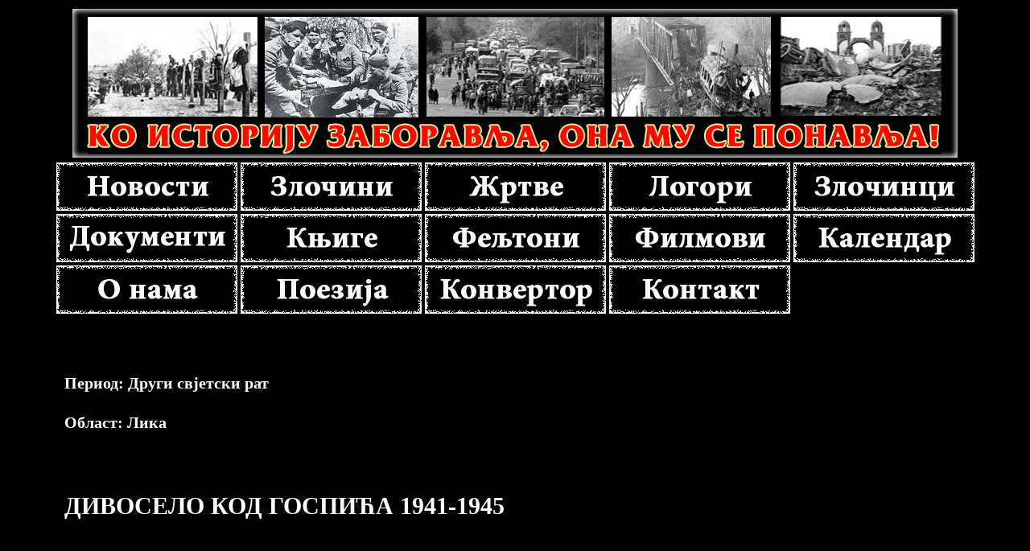

--- FILE ---
content_type: text/html; charset=utf-8
request_url: http://www.zlocininadsrbima.com/Zlocin.aspx?Naslov=%D0%94%D0%B8%D0%B2%D0%BE%D1%81%D0%B5%D0%BB%D0%BE-%D0%BA%D0%BE%D0%B4-%D0%93%D0%BE%D1%81%D0%BF%D0%B8%D1%9B%D0%B0-1941-1945
body_size: 352839
content:


<!DOCTYPE html PUBLIC "-//W3C//DTD XHTML 1.0 Transitional//EN" "http://www.w3.org/TR/xhtml1/DTD/xhtml1-transitional.dtd">

<html xmlns="http://www.w3.org/1999/xhtml">


<center>

<head><title>
	Дивосело код Госпића 1941-1945 - www.zlocininadsrbima.com
</title>

	<!-- Favicon -->
    <link rel="icon" type="image/png" href="favicon-32x32.png" sizes="32x32" /><link href="Izgled.css" rel="stylesheet" type="text/css" />

    <script src="Scripts/jquery-1.4.1.min.js" type="text/javascript"></script>
     
<!-- Latest compiled and minified JavaScript -->
<script src="https://maxcdn.bootstrapcdn.com/bootstrap/3.3.6/js/bootstrap.min.js" integrity="sha384-0mSbJDEHialfmuBBQP6A4Qrprq5OVfW37PRR3j5ELqxss1yVqOtnepnHVP9aJ7xS" crossorigin="anonymous"></script>

    <script language="javascript"  type="text/javascript">

        jQuery("document").ready(function ($) {

            var nav = $(".a1");

            $(window).scroll(function () {

                if ($(this).scrollTop() > 175) {

                    nav.addClass("f-nav");

                } else {

                    nav.removeClass("f-nav"); // f-nav je klasa iz .css
                }
            });

        });   

    </script>

   <style type="text/css">
       img#hedic
       {
          background-color:Red;
               
           height: auto;
          width: 100%;     
       }
       #Meni1
       {
            text-align: center;
       }     
       .style1
       {
           width: 50px;
       }
       .StaticSelectedStyle  
       {
           color: White; 
           background-color:Red; 
           border-style:solid;
        }

      
     
   </style>


    

    <link href="Izgled.css" rel="stylesheet" type="text/css" />
     <style>
          #divSadrzaj { font-size: 150%; }
      </style>
    <style type="text/css">
	.Menu2_0 { background-color:white;visibility:hidden;display:none;position:absolute;left:0px;top:0px; }
	.Menu2_1 { color:#FFFFCC;font-family:Georgia;font-size:12pt;font-weight:bold;text-decoration:none; }
	.Menu2_2 { color:#FFFFCC;background-color:Black;font-family:Georgia;font-size:12pt;font-weight:bold;height:36px;width:1050px; }
	.Menu2_3 {  }
	.Menu2_4 { padding:2px 5px 2px 5px; }
	.Menu2_5 {  }
	.Menu2_6 { padding:2px 5px 2px 5px; }
	.Menu2_7 { background-color:Black; }
	.Menu2_8 { color:White;border-style:none; }
	.Menu2_9 { background-color:Aqua; }
	.Menu2_10 {  }
	.Menu2_11 { background-color:White;width:1024px; }
	.Menu2_12 { color:Black; }
	.Menu2_13 { color:Black;background-color:White; }
	.Menu2_14 { color:Black; }
	.Menu2_15 { color:Black;background-color:White; }

</style></head>
<body>

    <form method="post" action="./Zlocin.aspx?Naslov=%u0414%u0438%u0432%u043e%u0441%u0435%u043b%u043e-%u043a%u043e%u0434-%u0413%u043e%u0441%u043f%u0438%u045b%u0430-1941-1945" id="form1">
<div class="aspNetHidden">
<input type="hidden" name="_TSM_HiddenField_" id="_TSM_HiddenField_" value="2GFwlGU9ATlFIxrdsXRzcja58_1t5F8HSleaZM4ZQwk1" />
<input type="hidden" name="__EVENTTARGET" id="__EVENTTARGET" value="" />
<input type="hidden" name="__EVENTARGUMENT" id="__EVENTARGUMENT" value="" />
<input type="hidden" name="__LASTFOCUS" id="__LASTFOCUS" value="" />
<input type="hidden" name="__VIEWSTATE" id="__VIEWSTATE" value="/wEPDwUKLTI1ODYyMDU3MA9kFgJmD2QWAgIDD2QWAgIrD2QWGgIDD2QWAgIFD2QWAgIBDw8WBB4OQ0tFZGl0b3JDb25maWcy8m0AAQAAAP////[base64]/[base64]///[base64]////[base64]////[base64]////FkNLRWRpdG9yLk5FVC5SZXNpemVEaXIBAAAAB3ZhbHVlX18ACAIAAAAAAAAAAbgLAAC4CwAA+gAAAO4CAAAABcH///8hQ0tFZGl0b3IuTkVULlNjYXl0Q29udGV4dENvbW1hbmRzAQAAAAd2YWx1ZV9fAAgCAAAAAQAAAAXA////J0NLRWRpdG9yLk5FVC5TY2F5dENvbnRleHRNZW51SXRlbXNPcmRlcgEAAAAHdmFsdWVfXwAIAgAAAAcAAAAJAwAAAAkDAAAABQAAAAW/////IUNLRWRpdG9yLk5FVC5TY2F5dE1vcmVTdWdnZXN0aW9ucwEAAAAHdmFsdWVfXwAIAgAAAAAAAAAGQgAAAAVlbl9VUwkDAAAABkQAAAAFMSwxLDEJAwAAAAG6////5////wEAAAAGRwAAAARrYW1hCAAAAAlIAAAACUkAAAAJAwAAAAlLAAAAAAW0////GENLRWRpdG9yLk5FVC5TdGFydHVwTW9kZQEAAAAHdmFsdWVfXwAIAgAAAAAAAAAAAQZNAAAAEC8oXmJvZHlcLnxeXC4pL2kGTgAAAAovXHcrXC5cdysvCU8AAAAAAAAAAAAAAAk4AAAACVEAAAABCTgAAAAGUwAAAARGdWxsCVQAAAAJVQAAAAEBBar///[base64]/[base64]/[base64]/gAAAALCrAb/[base64]/[base64]/[base64]/[base64]/Qu9Cw0L3QuNGA0LDQvdCwLCDQv9C+0YjRgtC+INGB0LUg0JTQuNCy0L7RgdC10LvQviDQutCw0L4g0Lgg0YbQuNGY0LXQu9CwINCb0LjQutCwINCw0L/[base64]/RgNC10LTQstC+0LTQuNC+INGD0YHRgtCw0YjQutC4INC00LLQvtGY0LDRhjog0L/[base64]/0L7QutC+0Zkg0LzRmNC10YjRgtCw0L3QsCDQuNC3INCU0LjQstC+0YHQtdC70LAg0YHQtSDQtNC10YHQuNC+IDUuINCw0LLQs9GD0YHRgtCwIDE5NDEuINCz0L7QtNC40L3QtSDQutCw0LTQsCDRgdGDINC/0YDQuNC/0LDQtNC90LjRhtC4INC+0YDRg9C20LDQvdC40YUg0YHQvdCw0LPQsCDQndCU0KUg0L3QsCDQu9C+0LrQsNGG0LjRmNC4INCa0YDRg9GI0LrQvtCy0LDRh9CwINC/0L7Rg9Cx0LjRmNCw0LvQuCDQt9CwINGY0LXQtNCw0L0g0LTQsNC9INC/[base64]/0LjRm9CwINC20LXQu9C10LvQuCDQtNCwINGD0L3QuNGI0YLQtSDQlNC40LLQvtGB0LXQu9C+LCDRmNC10YAg0ZjQtSDRgtC+INC00L4g0YDQsNGC0LAg0LHQuNC70L4g0LLQtdC+0LzQsCDQsdC+0LPQsNGC0L4g0Lgg0L3QsNC/0YDQtdC00L3QviDRgdC10LvQviwg0YHQsCDQtNGD0YXQvtCy0L3QuNC8INGD0L/[base64]/0ZjQtdC70L4g0LTQsCDQvtC/[base64]/[base64]/0L7RgtC+0ZjQuCDRgdCw0LzQviDRgtC+0L/QvtC90LjQvCDQtNCwINGB0LUg0YLRgyDQvdC10LrQsNC00LAg0LbQuNCy0ZjQtdC70L4sINC00L7QuiDRgdGDINGa0LXQs9C+0LLQuCDRgdGC0LDQvdC+0LLQvdC40YbQuCDRgNCw0YHRg9GC0Lgg0L/[base64]/[base64]/[base64]/[base64]/[base64]/[base64]/[base64]/[base64]/[base64]/[base64]/[base64]/[base64]/QuNC90LDRhjwvc3Bhbj48L2E+PHNwYW4gc3R5bGU9ImNvbG9yOiNGRkZGMDAiPiAqIDwvc3Bhbj48YSBocmVmPSJodHRwOi8vd3d3Lnpsb2NpbmluYWRzcmJpbWEuY29tL1psb2NpbmFjLmFzcHg/[base64]/[base64]/[base64]/[base64]/[base64]/[base64]/[base64]/[base64]/TmF6aXY9JUQwJTkzJUQwJUJFJUQxJTgxJUQwJUJGJUQwJUI4JUQxJTlCIiB0YXJnZXQ9Il9ibGFuayI+PHNwYW4gc3R5bGU9ImNvbG9yOiNGRkZGMDAiPtCT0L7RgdC/[base64]/[base64]/[base64]/[base64]/[base64]/[base64]/[base64]/[base64]/[base64]/[base64]/[base64]/[base64]/[base64]/[base64]/[base64]/[base64]/[base64]/[base64]/[base64]/[base64]/[base64]/[base64]/[base64]/[base64]/[base64]/[base64]/[base64]/[base64]/[base64]/[base64]/[base64]/[base64]/[base64]/[base64]/[base64]/[base64]/[base64]/[base64]/[base64]/[base64]/QvdC+INGYZSDRgyDQsNCz0YDQtdGB0LjRmNC4INGD0YfQtdGB0YLQstC+0LLQsNC70L4g0L/[base64]/RgNC40L/QsNC+IDxhIGhyZWY9Imh0dHA6Ly93d3cuemxvY2luaW5hZHNyYmltYS5jb20vQ2xhbmNpLmFzcHg/[base64]/RgNC+0LPQu9Cw0YjQtdC90LAgMTAuINCw0L/RgNC40LvQsCAxOTQxLiDRgyDQl9Cw0LPRgNC10LHRgy48L3A+Cgo8cD7Ql9CwINC/0L7Qs9C70LDQstC90LjQutCwINGY0LUg0LjQt9Cw0LHRgNCw0L0gPHN0cm9uZz48YSBocmVmPSJodHRwOi8vd3d3Lnpsb2NpbmluYWRzcmJpbWEuY29tL1psb2NpbmFjLmFzcHg/[base64]/[base64]/[base64]/[base64]/RgNC10LzQsCDQpdC40YLQu9C10YDQvtCy0LjQvCDRgtC10L7RgNC40ZjQsNC80LAg0L4g0YHRg9C/[base64]/0LjQvdCw0YY8L2VtPjwvc3Bhbj48L3A+Cgo8cD7QntC00LzQsNGFINC/0L4g0YTQvtGA0LzQuNGA0LDRmtGDINC60LvQtdGA0L4t0YTQsNGI0LjRgdGC0LjRh9C60LUg0J3QlNClLCDQutGA0LXQvdGD0LvQviDRmNC1INGB0L/RgNC+0LLQvtGS0LXRmtC1INC40YHRgtGA0LXQsdGZ0LXRmtCwINC/0YDQtdC80LAg0L3QtdC/[base64]/0YDQvtCz0LDRmtCw0L3QviDQuCDRg9Cx0LjRmNCw0L3Qviwg0L/RgNCw0LLQvtGB0LvQsNCy0L3QtSDRhtGA0LrQstC1INGB0L/[base64]/RgNC+0YbQtdC90LDRgiDQv9GA0LDQstC+0YHQu9Cw0LLQvdC40YUg0KHRgNCx0LAg0LHQuNC+INCy0LjRiNC4INC+0LQgNDAlLCDRiNGC0L4g0L3QuNC60LDQutC+INC90LjRmNC1INCx0LjQu9C+INC/0L4g0LLQvtGZ0Lgg0YXRgNCy0LDRgtGB0LrQvi3Rg9GB0YLQsNGI0LrQuNGFINCy0LvQsNGB0YLQuCDQuCDQktCw0YLQuNC60LDQvdCwLCDQutC+0ZjQuCDRmNC1INC/0YDRg9C20LDQviDQstC10LvQuNC60YMg0L/[base64]/[base64]/[base64]/[base64]/[base64]/[base64]/0L7QtNGA0YPRh9GY0YMg0LTQvtC80LjRhtC40LvQvdC+INGB0YLQsNC90L7QstC90LjRiNGC0LLQviDQutC+0ZjQtSDRgtGDINC+0LHQuNGC0LDQstCwINCy0LjRmNC10LrQvtCy0LjQvNCwLCDQviDRh9C10LzRgyDQs9C+0LLQvtGA0LUg0YLQvtC/0L7QvdC40LzQuCDQuCDQv9GA0LDQstC+0YHQu9Cw0LLQvdCwINGG0YDQutCy0LAg0LrQvtGY0LAg0ZjQtSDQv9C+0LTQuNCz0L3Rg9GC0LAg0YMg0LTRgNGD0LPQvtGYINC/[base64]/[base64]/0LjRm9GDLCDQmtCw0YDQu9C+0LLRhtGDLCDQl9Cw0LPRgNC10LHRgywg0KDQuNGY0LXRhtC4LCDQkdC10L7Qs9GA0LDQtNGDLCDQn9C10YjRgtC4INC40YLQtC4g0Jgg0L/[base64]/RgNC+0YTQtdGB0L7RgNC1LCDQuNC90LbQuNGa0LXRgNC1Li4uINCo0LrQvtC70L7QstCw0ZrQsCDRg9GH0LXQvdC40LrQsCDQuNC3INCU0LjQstC+0YHQtdC70LAg0YHRgyDRh9C10YHRgtC+INC40YjQu9CwINC/[base64]/RgNC10YHQstC10YLQtSDQkdC+0LPQvtGA0L7QtNC40YbQtSDRgyDQlNC40LLQvtGB0LXQu9GDPC9lbT48L3NwYW4+PC9wPgoKPHA+0KMg0LLRgNC40ZjQtdC80LUg0J/[base64]/[base64]/[base64]/0LjRm9GDINC80LXRktGDINGF0YDQstCw0YLRgdC60LjQvCDRgdGC0LDQvdC+0LLQvdC40YjRgtCy0L7QvCAo0L3QsNGY0LLQuNGI0LUg0L7QvNC70LDQtNC40L3QvtC8KSDRgdC1INGY0L7RiCAxOTMyLiDQs9C+0LTQuNC90LUg0L/QvtGY0LDQstGZ0YPRmNC1INGE0LDRiNC40YHRgtC40YfQutCwINC+0YDQs9Cw0L3QuNC30LDRhtC40ZjQsCAmcXVvdDvQo9GB0YLQsNGI0LUmcXVvdDsg0LrQvtGY0LAg0ZjQtSDQvtGB0L3QvtCy0LDQvdCwINC/[base64]/0YDQuNC70YHQutC+0LMg0YDQsNGC0LAgMTk0MS4g0LPQvtC00LjQvdC1INCl0YDQstCw0YLQuCDRgdGDINC/[base64]/0LAg0Lgg0JTQuNCy0L7RgdC10LvQvi4g0KLQsCDQvNC+0L3RgdGC0YDRg9C8INC00YDQttCw0LLQsCDRmNC1INC/[base64]/0LjRm9GDINGB0YMg0L/[base64]/QuNGb0LrQuCDQt9Cw0YLQstC+0YAg0L/QvtGB0YLQsNC+INC/0YDQtdGC0LjRmNC10YHQsNC9INGF0YDQstCw0YLRgdC60L4t0YPRgdGC0LDRiNC60LUg0LPQu9Cw0LLQtdGI0LjQvdC1INGB0YMg0L/[base64]/[base64]/[base64]/[base64]/0L7Rh9C10LvQuCDQtNCwINC+0ZjQsNGH0LDQstCw0ZjRgy4uLiDRgdGDINC/0L7Rh9C10LvQuCDQtNCwINGB0LjRmNGDINC30LvQviDQvdC1INGB0LDQvNC+INGDINCU0LjQstC+0YHQtdC70YMsINCy0LXRmyDQuCDQvtC60L7Qu9C40Lwg0YHQtdC70LjQvNCwOiDQp9C40YLQu9GD0LosINCe0YDQvdC40YbQtSwg0J/[base64]/0YjRgtC40L3QsNC80LA6INCT0YDQsNGH0LDRhiwg0JTQvtGa0Lgg0JvQsNC/[base64]/QvtGH0LjQvdC40LvQuCDRgdGC0YDQsNCy0LjRh9C90LUg0L/[base64]/[base64]/QvtC30L3QsNGC0L48L3RkPgoJCQk8dGQgc3R5bGU9InRleHQtYWxpZ246Y2VudGVyIj7QvdC10L/[base64]/0L7Qt9C90LDRgtC+PC90ZD4KCQkJPHRkIHN0eWxlPSJ0ZXh0LWFsaWduOmNlbnRlciI+0L3QtdC/[base64]/0L7QtNC90L4g0JLQtdC70LXQsdC40YIg0L/[base64]/RgNC10LHQsNGG0LjQu9C4INC00LLQsCDQsdCw0YLQsNGZ0L7QvdCwICjQsdC+0ZjQvdC1KSDRmNCw0YfQuNC90LUg0L7QutC+IDcwMCDQsdC+0ZjQvtCy0L3QuNC60LAg0L/QvtC0INC+0YDRg9C20ZjQtdC8INC/[base64]/0L7QutC70LDQvdC4INCh0YDQsdC4INGB0YMg0LHQsNGG0LDQvdC4INC90LAg0LPQvtC80LjQu9GDINC+0LTQsNC60LvQtSDRgdGDINGC0LXQutC70LUg0YDQuNGY0LXQutC1INC60YDQstC4LiDQiNC10LTQvdCwINC80LDQu9CwINCz0YDRg9C/0LjRhtCwINCh0YDQsdCwINGY0LUg0L7QstC+INCz0LvQtdC00LDQu9CwINC90LXQvNC+0ZvQvdC+INC4INGD0YHQv9GY0LXQu9CwINGY0LUg0LTQsCDRgdC1INC40LfQstGD0YfQtSDQuNC3INGC0L7QsyDQvtCx0YDRg9GH0LAsINC/0LAg0YPRgtC10LrQu9CwINC60LAg0LLQtdC70LXQsdC40YLRgdC60LjQvCDRiNGD0LzQsNC80LAg0Lgg0YLQsNC60L4g0YHQtSDRgdC/[base64]/[base64]/0L7QtNGA0YPRh9GY0YMg0YHQtSDQvdC1INC/[base64]/[base64]/[base64]/QvtC00LjQs9C90YPRgiAxOTgxLjwvZW0+PC9zcGFuPjwvcD4KCjxwPtCf0YDQtdC80LAg0L/[base64]/0YDQsNCy0L4g0LTQtdGI0LDQstCwINC4INC00LAg0LjQvCDQv9GA0LjRmNC10YLQuCDQuNGB0YLRgNC10LHRmdC10ZrQtSwg0YLQsNC60L4g0LTQsCDRgdGDINC/0YDQuNGB0YLRg9C/0LjQu9C4INC+0YDQs9Cw0L3QuNC30L7QstCw0ZrRgyDRgyDQvtGA0YPQttCw0L3QtSDQvtC00YDQtdC00LUsINCy0LXRm9C40L3QvtC8INC/0LDRgNGC0LjQt9Cw0L3RgdC60LUg0L/[base64]/QvtCz0LjQvdGD0LvQviDRgtC+0LrQvtC8IDE5NDEtMTk0NSwg0LTQvtC6INGY0LUgMjYg0LHQuNC70L4g0L7RhNC40YbQuNGA0LAg0J/QntCILiDQo9C60YPQv9C90L4g0YMg0L/[base64]/0LDRmdC10L3QtSDQuCDRgdGA0YPRiNC10L3QtS48L3A+Cgo8cD7Qn9C+0YfQtdC70LAg0ZjQtSDQvtCx0L3QvtCy0LAg0Lgg0LbQuNCy0L7RgiDRmNC1INCx0LjQviDQstGA0LvQviDRgtC10LbQsNC6LCDQsNC70Lgg0ZjQtSDRgdC10LvQviDRg9GB0L/QtdC70L4g0LTQsCDQstCw0YHQutGA0YHQvdC1INC4INC/0YDQstC4INGA0LXQs9GA0YPRgiDRmNC1INC/0L7RgdC70LDRgiDRgtC10LogMTk1Ny4mbmJzcDsg0LPQvtC00LjQvdC1INC90LAg0L7QtNGB0LvRg9C20LXRmtC1INCy0L7RmNC90L7QsyDRgNC+0LrQsCDRgyDQiNCd0JAuINCjINC/0L7Rh9C10YLQutGDINGY0LUg0L3QsNGA0L7QtCDQlNC40LLQvtGB0LXQu9CwINC20LjQstC40L4g0L7QtCDQv9C+0ZnQvtC/0YDQuNCy0YDQtdC00LUsINCw0LvQuCDRgdGDINC60LDRgdC90LjRmNC1INC/0L4g0LfQsNCy0YDRiNC10YLQutGDINGI0LrQvtC70LAg0LjQu9C4INC30LDQvdCw0YLQsCDQtNC+0LHQuNGY0LDQu9C4INC/0L7RgdC70L7QstC1INC4INGDINCz0YDQsNC00YMg0JPQvtGB0L/[base64]/0L7RgNGC0L7QstC4LCDQvtC00L3QvtGB0L3QviDQstC40YjQtdCx0L7RmCDQutC+0ZjQuCDRmNC1INC90LDQt9Cy0LDQvSAtINCb0LjRh9C60LUg0J7QutC1LjwvcD4KCjxwPtCf0YDQtdC80LAg0L/QvtC/[base64]/[base64]/QsNC00LAgMTk5MS0xOTkyINC90LAg0JTQuNCy0L7RgdC10LvQviwg0LAg0YHRgNC10LTQuNC90L7QvCDRgdC10L/RgtC10LzQsdGA0LAgMTk5My4g0LPQvtC00LjQvdC1INGF0YDQstCw0YLRgdC60LUg0YHQvdCw0LPQtSDRgdC/0L7RgNC+0LLQtdC00LUg0LfQu9C+0YfQuNC90LDRh9C60YMg0LDQutGG0LjRmNGDICZxdW90O9Cc0LXQtNCw0YfQutC4INGf0LXQvyZxdW90OyDRgyDQutC+0ZjQvtGYINGY0LXQtNC40L3QuNGG0LUg0L/QvtC0INC60L7QvNCw0L3QtNC+0Lwg0JzQuNGA0LrQsCDQndC+0YDRhtCwINGC0L7RgtCw0LvQvdC+INGB0L/QsNGZ0YPRmNGDINC4INGD0L3QuNGI0YLQsNCy0LDRmNGDINCU0LjQstC+0YHQtdC70L4uINCY0LDQutC+INGY0LUg0L7QstC+INGB0LXQu9C+INCx0LjQu9C+INC/0L7QtCDQt9Cw0YjRgtC40YLQvtC8INCf0LvQsNCy0LjRhSDRiNGZ0LXQvNC+0LLQsCwg0L7QtNC90L7RgdC90L4g0YHQvdCw0LPQsCDQo9Cd0J/QoNCe0KTQntCgLdCwLjwvcD4KCjxwPtCf0L7RgdGZ0LUgJnF1b3Q70J7Qu9GD0ZjQtSZxdW90OyAxOTk1LiDQs9C+0LTQuNC90LUg0JTQuNCy0L7RgdC10LvQviDRmNC1INC+0YHRgtCw0LvQviDQs9C+0YLQvtCy0L4g0L/Rg9GB0YLQviDQuCDQtNCw0L3QsNGBINC/0L7RgdGC0L7RmNC4INGB0LDQvNC+INCz0LXQvtCz0YDQsNGE0YHQutC4INC4INC40YHRgtC+0YDQuNGY0YHQutC4INC/0L7RmNCw0LwuINCh0LLQtSDQvtC90L4g0YjRgtC+INGY0LUg0LfQsNC/[base64]/0LDQvdCwINC4INC+0LQg0JDRmdCw0YHQutC1INC00L4g0JDRg9GB0YLRgNCw0LvQuNGY0LUuPC9wPgoKPHA+Jm5ic3A7PC9wPgoKPGgyPjxzdHJvbmc+0J/Qo9CR0JvQmNCa0JDQptCY0IjQlTwvc3Ryb25nPjwvaDI+Cgo8cD7QniDQlNC40LLQvtGB0LXQu9GDINC60LDQviDQuCDQk9C+0YHQv9C40ZvRgyDQvdCw0ZjQstC40YjQtSDRmNC1INC/0LjRgdCw0L4g0L/[base64]/0LjRm9GDLCDQvtC9INGY0LUg0L3QsNC/0LjRgdCw0L4g0LrRmtC40LPRgywg0LDQu9C4INGY0LUg0Lgg0YMg0LXQvNC40YHQuNGY0Lgg0KDQsNC30LHRg9GS0LjQstCw0ZrQtSAyMDIxLiDQs9C+0LTQuNC90LUg0L/RgNC40YfQsNC+INC30LAg0L/QvtC60L7RmdC10ZrQsCDQuCDQv9C+0LLQu9Cw0YfQuNC+INC/[base64]/[base64]/[base64]/[base64]/QsNCy0LXQu9C40Zsg0Lgg0LrQsNGA0LTQuNC90LDQuyDQkNC70L7RmNC30LjRmNC1INCh0YLQtdC/0LjQvdCw0YYuLi4g0YHQstC1INC/[base64]/RgNCw0LLQvtGB0LvQsNCy0ZnQsCDRgdCwINC+0LLQuNGFINC/0YDQvtGB0YLQvtGA0LAuPC9wPgoKPHA+0JTQuNCy0L7RgdC10LvQviDRmNC1INGC0L7QutC+0Lwg0YfQtdGC0LjRgNC4INGA0LDRgtC90LUg0LPQvtC00LjQvdC1INC40LfQs9GD0LHQuNC70L4g0YHQutC+0YDQviDQtNCy0LjRmNC1INGC0YDQtdGb0LjQvdC1INC/0YDQuNGY0LXRgNCw0YLQvdC40YUg0YHRgtCw0L3QvtCy0L3QuNC60LAsINC+0LTQvdC+0YHQvdC+INC/[base64]/QvtC60L7RmSDQvNGY0LXRiNGC0LDQvdCwINC40Lcg0JTQuNCy0L7RgdC10LvQsCDRgdC1INC00LXRgdC40L4gNS4g0LDQstCz0YPRgdGC0LAgMTk0MS4g0LPQvtC00LjQvdC1INC60LDQtNCwINGB0YMg0L/RgNC40L/QsNC00L3QuNGG0Lgg0L7RgNGD0LbQsNC90LjRhSDRgdC90LDQs9CwINCd0JTQpSDQvdCwINC70L7QutCw0YbQuNGY0Lgg0JrRgNGD0YjQutC+0LLQsNGH0LAg0L/QvtGD0LHQuNGY0LDQu9C4INC30LAg0ZjQtdC00LDQvSDQtNCw0L0g0L/RgNC10LrQviA1MDAg0KHRgNCx0LAsINC80LXRktGDINC60L7RmNC40LzQsCDRmNC1INCx0LjQu9C+INC/[base64]/QuNGb0LAg0LbQtdC70LXQu9C4INC00LAg0YPQvdC40YjRgtC1INCU0LjQstC+0YHQtdC70L4sINGY0LXRgCDRmNC1INGC0L4g0LTQviDRgNCw0YLQsCDQsdC40LvQviDQstC10L7QvNCwINCx0L7Qs9Cw0YLQviDQuCDQvdCw0L/RgNC10LTQvdC+INGB0LXQu9C+LCDRgdCwINC00YPRhdC+0LLQvdC40Lwg0YPQv9C+0YDQuNGI0YLQtdC8INGDINC/[base64]/RmNC10LvQviDQtNCwINC+0L/[base64]/[base64]/[base64]/[base64]/[base64]/[base64]/[base64]/[base64]/[base64]/[base64]/[base64]/[base64]/[base64]/[base64]/[base64]/[base64]/[base64]/[base64]/[base64]/[base64]/[base64]/QuNGB0LrQsNCy0LjRhtCwPC9zcGFuPjwvYT48c3BhbiBzdHlsZT0iY29sb3I6I0ZGRkYwMCI+ICogPC9zcGFuPjxhIGhyZWY9Imh0dHA6Ly93d3cuemxvY2luaW5hZHNyYmltYS5jb20vWmxvY2luLmFzcHg/[base64]/[base64]/[base64]/[base64]/[base64]/[base64]/RgdC60LAg0LHQsNC90LrQsDwvc3Bhbj48L2E+PHNwYW4gc3R5bGU9ImNvbG9yOiNGRkZGMDAiPiAqIDwvc3Bhbj48YSBocmVmPSJodHRwOi8vd3d3Lnpsb2NpbmluYWRzcmJpbWEuY29tL1pydHZhLmFzcHg/[base64]/[base64]/[base64]/[base64]/[base64]/[base64]/[base64]/[base64]/QsNC60LDQviDQndCU0KU8L3NwYW4+PC9hPjxzcGFuIHN0eWxlPSJjb2xvcjojRkZGRjAwIj4gKiA8L3NwYW4+PGEgaHJlZj0iaHR0cDovL3d3dy56bG9jaW5pbmFkc3JiaW1hLmNvbS9Eb2t1bWVudGFybmlGaWxtLmFzcHg/[base64]/[base64]/QvtC60L7RmSDRgyDQk9C70LjQvdC4PC9zcGFuPjwvYT48c3BhbiBzdHlsZT0iY29sb3I6I0ZGRkYwMCI+ICombmJzcDs8L3NwYW4+PGEgaHJlZj0iaHR0cDovL3d3dy56bG9jaW5pbmFkc3JiaW1hLmNvbS9GZWxqdG9uLmFzcHg/[base64]/[base64]/[base64]/QsNC00LDRmNGDINCx0LXQtyDQvtCx0ZjQsNCy0LUg0YDQsNGC0LAg0YLQtdGA0LjRgtC+0YDQuNGY0YMg0ZjRg9Cz0L7RgdC70LDQstC10L3RgdC60LUg0LrRgNCw0ZnQtdCy0LjQvdC1INC60L7RmNCwINGY0LUg0LrQsNC/[base64]/[base64]/[base64]/[base64]/QsNCy0LXQu9C40Zsg0Lgg0KHRgtC10L/QuNC90LDRhjwvZW0+PC9zcGFuPjwvcD4KCjxwPtCe0LTQvNCw0YUg0L/QviDRhNC+0YDQvNC40YDQsNGa0YMg0LrQu9C10YDQvi3RhNCw0YjQuNGB0YLQuNGH0LrQtSDQndCU0KUsINC60YDQtdC90YPQu9C+INGY0LUg0YHQv9GA0L7QstC+0ZLQtdGa0LUg0LjRgdGC0YDQtdCx0ZnQtdGa0LAg0L/RgNC10LzQsCDQvdC10L/[base64]/0YHQutC1INCf0YDQsNCy0L7RgdC70LDQstC90LUg0KbRgNC60LLQtTwvc3Bhbj48L2E+INC4INC+0LTRg9C30LXRgtCwINGY0L7RmCDRmNC1INGB0LLQsCDQuNC80L7QstC40L3QsCwg0LAg0YHQstC10YjRgtC10L3RgdGC0LLQviDQodCf0KYg0L/[base64]/0YDQsNCy0L7RgdC70LDQstC90LjRhSDQodGA0LHQsCDQsdC40L4g0LLQuNGI0Lgg0L7QtCA0MCUsINGI0YLQviDQvdC40LrQsNC60L4g0L3QuNGY0LUg0LHQuNC70L4g0L/QviDQstC+0ZnQuCDRhdGA0LLQsNGC0YHQutC+LdGD0YHRgtCw0YjQutC40YUg0LLQu9Cw0YHRgtC4INC4INCS0LDRgtC40LrQsNC90LAsINC60L7RmNC4INGY0LUg0L/RgNGD0LbQsNC+INCy0LXQu9C40LrRgyDQv9C+0LTRgNGI0LrRgyDQvdC+0LLQuNC8IDxhIGhyZWY9Imh0dHA6Ly93d3cuemxvY2luaW5hZHNyYmltYS5jb20vQ2xhbmNpLmFzcHg/[base64]/[base64]/[base64]/[base64]/[base64]/RiNGC0LjQvdC4INCT0L7RgdC/0LjRmyDRg9C00LDRmdC10L3QviA3LjAg0LrQvCDQvdCwINGY0YPQsyDQvtC0INGG0LXQvdGC0YDQsCDQs9GA0LDQtNCwLiDQotC+INGB0YMg0ZjRg9Cz0L4t0LfQsNC/0LDQtNC90Lgg0LTQuNGY0LXQu9C+0LLQuCDQm9C40LrQtSwg0YPQtNCw0ZnQtdC90L4g0L7QutC+IDM1INC60Lwg0L7QtCDQvtCx0LDQu9CwINCI0LDQtNGA0LDQvdGB0LrQvtCzINC80L7RgNCwLCDRgyDQv9C+0LTQvdC+0LbRmNGDINC/[base64]/0LDRmNCw0ZrQsCDQtNCy0LjRmNC1INGA0LjRmNC10YfQuDog0LTQuNCy0L3QviDRgdC10LvQviAtINCU0LjQstC+0YHQtdC70L4uINCh0YDQsdC4INGB0YMg0L3QsCDRgtC+0Lwg0L/QvtC00YDRg9GH0ZjRgyDQtNC+0LzQuNGG0LjQu9C90L4g0YHRgtCw0L3QvtCy0L3QuNGI0YLQstC+INC60L7RmNC1INGC0YMg0L7QsdC40YLQsNCy0LAg0LLQuNGY0LXQutC+0LLQuNC80LAsINC+INGH0LXQvNGDINCz0L7QstC+0YDQtSDRgtC+0L/QvtC90LjQvNC4INC4INC/0YDQsNCy0L7RgdC70LDQstC90LAg0YbRgNC60LLQsCDQutC+0ZjQsCDRmNC1INC/0L7QtNC40LPQvdGD0YLQsCDRgyDQtNGA0YPQs9C+0Zgg0L/QvtC70L7QstC40L3QuCBYVklJSSDRgdGC0L7RmdC10ZvQsCAoMTc4MS4g0LPQvtC00LjQvdC1KSDQuCDQtNC+0LHQuNC70LAg0L3QsNC30LjQsiDQpdGA0LDQvCDQoNC+0ZLQtdGa0LAg0J/[base64]/0L7QtNC40LfQsNGa0LUg0L7RgdC90L7QstC90LUg0YjQutC+0LvQtSAxODY5LiDQs9C+0LTQuNC90LUsINGI0YLQviDRmNC1INC+0LzQvtCz0YPRm9C40LvQviDQtNCwINC/[base64]/[base64]/[base64]/[base64]/RgNC10LrQviAxMzAg0LjRhSDRmNC1INC/0YDQvtCx0LjRmNCw0LvQviDQodC+0LvRg9C90YHQutC4INGE0YDQvtC90YIsINCy0L7RmNC10LLQsNC70Lgg0L3QsCDQptC10YDRgywg0J/[base64]/[base64]/[base64]/[base64]/RgNCw0LLQvtGB0LvQsNCy0ZnQtdC8INC90LAg0YLQuNC8INC/0YDQvtGB0YLQvtGA0LjQvNCwLjwvcD4KCjxwPtCd0LDQutC+0L0g0YjRgtC+INGY0LUg0YHQu9C+0LzRmdC10L3QsCDQmtGA0LDRmdC10LLQuNC90LAg0IjRg9Cz0L7RgdC70LDQstC40ZjQsCDRgtC+0LrQvtC8INCQ0L/RgNC40LvRgdC60L7QsyDRgNCw0YLQsCAxOTQxLiDQs9C+0LTQuNC90LUg0KXRgNCy0LDRgtC4INGB0YMg0L/[base64]/QsCDQuCDQlNC40LLQvtGB0LXQu9C+LiDQotCwINC80L7QvdGB0YLRgNGD0Lwg0LTRgNC20LDQstCwINGY0LUg0L/[base64]/0YDQuNC70LAgMTk0MS4g0LPQvtC00LjQvdC1INCz0L7RgtC+0LLQviDRgdCy0Lgg0KHRgNCx0Lgg0YMg0JPQvtGB0L/QuNGb0YMg0YHRgyDQv9C+0YXQsNC/[base64]/RgNC10YLQuNGY0LXRgdCw0L0g0YXRgNCy0LDRgtGB0LrQvi3Rg9GB0YLQsNGI0LrQtSDQs9C70LDQstC10YjQuNC90LUg0YHRgyDQv9C+0YfQtdGC0LrQvtC8INC80LDRmNCwINC80ZjQtdGB0LXRhtCwIDE5NDEuINCz0L7QtNC40L3QtSDRgdC/0YDQvtCy0LXQu9C4INC+0LTQu9GD0LrRgyDQviDRhNC+0YDQvNC40YDQsNGa0YMg0YHQuNGB0YLQtdC80LAg0LrQvtC90YbQtdC90YLRgNCw0YbQuNC+0L3QvtCzINC70L7Qs9C+0YDQsDog0JPQvtGB0L/[base64]/RgNC10LrQviAzOC4wMDAg0KHRgNCx0LAg0ZjQtSDRgtGDINGD0LHQuNGY0LXQvdC+INC30LAgMTMyINC00LDQvdCwINC/[base64]/QvtGB0LDQtNCwINC+0LQgMjUg0LbQsNC90LTQsNGA0LzQsC4uLiDQndCw0YDQtdC00L3QuNGFINC00LDQvdCwINC60YDQtdGb0YMg0YXQsNC/[base64]/QvtGH0LXQu9C4INC00LAg0L7RmNCw0YfQsNCy0LDRmNGDLi4uINGB0YMg0L/[base64]/[base64]/RiNGC0LjQvdCw0LzQsDog0JPRgNCw0YfQsNGGLCDQlNC+0ZrQuCDQm9Cw0L/QsNGGLCDQmtC+0YDQtdC90LjRhtCwLi4uPC9wPgoKPHA+0J/[base64]/[base64]/QvtC30L3QsNGC0L48L3RkPgoJCQk8dGQgc3R5bGU9InRleHQtYWxpZ246Y2VudGVyIj7QvdC10L/[base64]/[base64]/[base64]/RgNC10LHQsNGG0LjQu9C4INC/0YDQtdC60L4g0JzQsNC70L7QsyDQkNC70LDQvdCwLCDQkdC40LvQsNGY0LAg0Lgg0KDQuNCx0L3QuNC60LAuLi4g0KLQsNC60L4g0YHRgyDQt9Cw0YLQstC+0YDQuNC70Lgg0LjQt9C70LDQt9C1INC40Lcg0JrRgNGD0YjQutC+0LLQsNGH0LUg0Lgg0L7RgtC/[base64]/QvtC60LvQsNC90Lgg0KHRgNCx0Lgg0YHRgyDQsdCw0YbQsNC90Lgg0L3QsCDQs9C+0LzQuNC70YMg0L7QtNCw0LrQu9C1INGB0YMg0YLQtdC60LvQtSDRgNC40ZjQtdC60LUg0LrRgNCy0LguINCI0LXQtNC90LAg0LzQsNC70LAg0LPRgNGD0L/QuNGG0LAg0KHRgNCx0LAg0ZjQtSDQvtCy0L4g0LPQu9C10LTQsNC70LAg0L3QtdC80L7Rm9C90L4g0Lgg0YPRgdC/0ZjQtdC70LAg0ZjQtSDQtNCwINGB0LUg0LjQt9Cy0YPRh9C1INC40Lcg0YLQvtCzINC+0LHRgNGD0YfQsCwg0L/QsCDRg9GC0LXQutC70LAg0LrQsCDQstC10LvQtdCx0LjRgtGB0LrQuNC8INGI0YPQvNCw0LzQsCDQuCDRgtCw0LrQviDRgdC1INGB0L/[base64]/0L7QvNC10L3QuNC6INC90LAg0JrRgNGD0YjQutC+0LLQsNGH0Lg8L3NwYW4+PC9wPgoKPHA+0JHQuNC70LDQvdGBINC+0LLQvtCzINC60YDQstCw0LLQvtCzINC/0LjRgNCwINGY0LUg0LHQuNC+INC/[base64]/QvtC00YDRg9GH0ZjRgyDRgdC1INC90LUg0L/[base64]/QvtGD0LHQuNGY0LDQvdC+INC+0LQg0YfQtdCz0LAgMjQg0LzQu9Cw0ZLQuNGFINC+0LQgMTQg0LPQvtC00LjQvdCwLjwvcD4KCjxwPtCc0LXRktGDINCU0LjQstC+0YHQtdGZ0LDQvdC40LzQsCDRgdC1INC/[base64]/0L7QvNC10L3QuNC6INCU0LjQstC+0YHQtdGZ0LDQvdC40LzQsCDQv9C+0LTQuNCz0L3Rg9GCIDE5ODEuPC9lbT48L3NwYW4+PC9wPgoKPHA+0J/RgNC10LzQsCDQv9C+0LTQsNGG0LjQvNCwINC/[base64]/QntCgPC9zdHJvbmc+PC9oMj4KCjxwPtCU0LjQstC+0YHQtdGZ0LDQvdC4INGB0YMg0LLRgNC70L4g0LHRgNC30L4g0YHRhdCy0LDRgtC40LvQuCDRiNGC0LAg0YHQtSDQt9Cw0L/RgNCw0LLQviDQtNC10YjQsNCy0LAg0Lgg0LTQsCDQuNC8INC/0YDQuNGY0LXRgtC4INC40YHRgtGA0LXQsdGZ0LXRmtC1LCDRgtCw0LrQviDQtNCwINGB0YMg0L/RgNC40YHRgtGD0L/QuNC70Lgg0L7RgNCz0LDQvdC40LfQvtCy0LDRmtGDINGDINC+0YDRg9C20LDQvdC1INC+0LTRgNC10LTQtSwg0LLQtdGb0LjQvdC+0Lwg0L/[base64]/QsNGA0YLQuNC30LDQvdGB0LrQtSDRgdC/[base64]/[base64]/[base64]/RgNCy0Lgg0YDQtdCz0YDRg9GCINGY0LUg0L/QvtGB0LvQsNGCINGC0LXQuiAxOTU3LiZuYnNwOyDQs9C+0LTQuNC90LUg0L3QsCDQvtC00YHQu9GD0LbQtdGa0LUg0LLQvtGY0L3QvtCzINGA0L7QutCwINGDINCI0J3QkC4g0KMg0L/QvtGH0LXRgtC60YMg0ZjQtSDQvdCw0YDQvtC0INCU0LjQstC+0YHQtdC70LAg0LbQuNCy0LjQviDQvtC0INC/0L7RmdC+0L/RgNC40LLRgNC10LTQtSwg0LDQu9C4INGB0YMg0LrQsNGB0L3QuNGY0LUg0L/QviDQt9Cw0LLRgNGI0LXRgtC60YMg0YjQutC+0LvQsCDQuNC70Lgg0LfQsNC90LDRgtCwINC00L7QsdC40ZjQsNC70Lgg0L/[base64]/QvtGA0YLQvtCy0LgsINC+0LTQvdC+0YHQvdC+INCy0LjRiNC10LHQvtGYINC60L7RmNC4INGY0LUg0L3QsNC30LLQsNC9IC0g0JvQuNGH0LrQtSDQntC60LUuPC9wPgoKPHA+0J/RgNC10LzQsCDQv9C+0L/[base64]/[base64]/QvtGA0L7QstC10LTQtSDQt9C70L7Rh9C40L3QsNGH0LrRgyDQsNC60YbQuNGY0YMgJnF1b3Q70JzQtdC00LDRh9C60Lgg0Z/QtdC/[base64]/QvtC0INC30LDRiNGC0LjRgtC+0Lwg0J/Qu9Cw0LLQuNGFINGI0ZnQtdC80L7QstCwLCDQvtC00L3QvtGB0L3QviDRgdC90LDQs9CwINCj0J3Qn9Cg0J7QpNCe0KAt0LAuPC9wPgoKPHA+0J/QvtGB0ZnQtSAmcXVvdDvQntC70YPRmNC1JnF1b3Q7IDE5OTUuINCz0L7QtNC40L3QtSDQlNC40LLQvtGB0LXQu9C+INGY0LUg0L7RgdGC0LDQu9C+INCz0L7RgtC+0LLQviDQv9GD0YHRgtC+INC4INC00LDQvdCw0YEg0L/QvtGB0YLQvtGY0Lgg0YHQsNC80L4g0LPQtdC+0LPRgNCw0YTRgdC60Lgg0Lgg0LjRgdGC0L7RgNC40ZjRgdC60Lgg0L/QvtGY0LDQvC4g0KHQstC1INC+0L3QviDRiNGC0L4g0ZjQtSDQt9Cw0L/QvtGH0LXRgtC+IDE5NDEuINC00L7QstGA0YjQtdC90L4g0ZjQtSAxOTk1LiDQs9C+0LTQuNC90LUuINCh0LLQuCDRgdC/0L7QvNC10L3QuNGG0LgsINC/0LAg0Lgg0L7QvdC4INCw0L3RgtC40YTQsNGI0LjRgdGC0LjRh9C60Lgg0YHRgyDRgyDQlNC40LLQvtGB0LXQu9GDINC/0L7RgNGD0YjQtdC90Lgg0L7QtCDQpdGA0LLQsNGC0LAsINC60LDQviDQuCDRiNC60L7Qu9CwLCDRgdGC0LDQvNCx0LXQvdC4INC4INC/[base64]/0LDRhtC40ZjQtSDQlNC40LLQvtGB0LXQu9CwPC9zcGFuPjwvcD4KCjxwPtCd0LXQutCw0LTQsNGI0ZrQuCDRgdGC0LDQvdC+0LLQvdC40YbQuCDQlNC40LLQvtGB0LXQu9CwINC00LDQvdCw0YEg0YHRgyDRiNC40YDQvtC8INC/0LvQsNC90LXRgtC1INGA0LDRgdGD0YLQuCDQvtC0INCn0LjQu9C10LAg0LTQviDQiNCw0L/[base64]/0LjRm9GDINC90LDRmNCy0LjRiNC1INGY0LUg0L/[base64]/QuNGb0YMsINC+0L0g0ZjQtSDQvdCw0L/QuNGB0LDQviDQutGa0LjQs9GDLCDQsNC70Lgg0ZjQtSDQuCDRgyDQtdC80LjRgdC40ZjQuCDQoNCw0LfQsdGD0ZLQuNCy0LDRmtC1IDIwMjEuINCz0L7QtNC40L3QtSDQv9GA0LjRh9Cw0L4g0LfQsCDQv9C+0LrQvtGZ0LXRmtCwINC4INC/0L7QstC70LDRh9C40L4g0L/[base64]/[base64]/[base64]/[base64]/[base64]/[base64]/[base64]/[base64]/[base64]/[base64]/QvtC/0L7QstC4PC9zcGFuPjwvYT48c3BhbiBzdHlsZT0iY29sb3I6I0ZGRkYwMCI+ICogPC9zcGFuPjxhIGhyZWY9Imh0dHA6Ly93d3cuemxvY2luaW5hZHNyYmltYS5jb20vWmxvY2luLmFzcHg/[base64]/[base64]/[base64]/[base64]/[base64]/[base64]/[base64]/[base64]/[base64]/[base64]/[base64]/[base64]/QsDwvc3Bhbj48L2E+PHNwYW4gc3R5bGU9ImNvbG9yOiNGRkZGMDAiPiAqIDwvc3Bhbj48YSBocmVmPSJodHRwOi8vd3d3Lnpsb2NpbmluYWRzcmJpbWEuY29tL1pydHZhLmFzcHg/[base64]/[base64]/[base64]/[base64]/[base64]/TmF6aXY9JUQwJTkzJUQwJUJFJUQxJTgxJUQwJUJGJUQwJUI4JUQxJTlCIiB0YXJnZXQ9Il9ibGFuayI+PHNwYW4gc3R5bGU9ImNvbG9yOiNGRkZGMDAiPtCT0L7RgdC/[base64]/[base64]/[base64]/[base64]/[base64]/RgNC+0YbQtdGBPC9zcGFuPjwvYT48c3BhbiBzdHlsZT0iY29sb3I6I0ZGRkYwMCI+Jm5ic3A7KiA8L3NwYW4+PGEgaHJlZj0iaHR0cDovL3d3dy56bG9jaW5pbmFkc3JiaW1hLmNvbS9Eb2t1bWVudGFybmlGaWxtLmFzcHg/[base64]/[base64]/[base64]/[base64]/[base64]" />
</div>

<script type="text/javascript">
//<![CDATA[
var theForm = document.forms['form1'];
if (!theForm) {
    theForm = document.form1;
}
function __doPostBack(eventTarget, eventArgument) {
    if (!theForm.onsubmit || (theForm.onsubmit() != false)) {
        theForm.__EVENTTARGET.value = eventTarget;
        theForm.__EVENTARGUMENT.value = eventArgument;
        theForm.submit();
    }
}
//]]>
</script>


<script src="/WebResource.axd?d=8_K7a_qkwzDYYoqlLqdxyc8XUdWYuFdT_RUKVtxq4yLnCTvgaXfKhLFTiT5DazKF225sjV2S1Rpjc-yCX8QX4nxGQYk187vg4w8h0qRE5HY1&amp;t=638901843720898773" type="text/javascript"></script>


<script src="/ScriptResource.axd?d=80iFVseMPE9wVCJg5nsusrIFaybjuzOP1Tk4vij6MD0WYsvmF-xXrg9Qaq9BU232pjAnJB2kXATAu6PI8Or2uSxm5eGWKX775WIr6EieS1dyonLCDR6xjB7deEcAEYLAMYHN8LP01ZSK4I_5NqtwZA2&amp;t=ffffffffe6692900" type="text/javascript"></script>
<script src="/ScriptResource.axd?d=gmrBE0NOYkRht2rGX06c1L9kT_auew2-NIVugYzAHuES9ohkQIzuqGwGbmGiNAYX1PzKtvCS-AoQtlzTEXl_btvzZ36LDNcAZlXrOLv8jnD92ADOBckOhbB-0n4CmYuX0&amp;t=51e37521" type="text/javascript"></script>
<script src="/ScriptResource.axd?d=xNl-gr-vVrRFMtn2ihWe3HzOIMbGqgsjZmUVhb6grx9thVGBYFncq3XLPSfubVmjZ1aXeSfWM9kW8MrXhPKROATJxDKOfg3heUnrNfDfI-iyJAOSKvXTn8y-JuYmiReQvarOw1CxuIGfcr_1mKWvPA2&amp;t=51e37521" type="text/javascript"></script>
<script src="/Zlocin.aspx?_TSM_CombinedScripts_=True&amp;v=2GFwlGU9ATlFIxrdsXRzcja58_1t5F8HSleaZM4ZQwk1&amp;_TSM_Bundles_=&amp;cdn=False" type="text/javascript"></script>
<script src="/ScriptResource.axd?d=sVnRY6adJC3VgeidPRfGKpUdR-eRQDXTYb0YXX-Yds29s_JbWUCbe48JPuoCHhWpDF-LbsYZskeARSv_RyKubRqmDU1lNpcWuUKJc3uAFSYkJmV2l7NAhVFKVPdsJFFnYB0QLKOho_2uuixVfXSOgw2&amp;t=51e37521" type="text/javascript"></script>
<script src="/ScriptResource.axd?d=Coljv90zt2foWMA23dJBfwQb7_i7T03dCCkDTOXJRpdq-RjzBndNsD8aoFcgE48oL1MqWxwparlJ1mkPS9eCZwzlC54HmF6RCv6kuOeqFzC0WOXdRvPRuK45O9SpH44u4Z1ELnY1w8w1CCjsTAxudw2&amp;t=51e37521" type="text/javascript"></script>
<div class="aspNetHidden">

	<input type="hidden" name="__VIEWSTATEGENERATOR" id="__VIEWSTATEGENERATOR" value="33834F6F" />
	<input type="hidden" name="__EVENTVALIDATION" id="__EVENTVALIDATION" value="/wEdACpuhNKfZei6XkaMjV9gQeh106aBm/eIixQlwMS4IqBFyGYi3OwaHbYpoYtDPDPgnLh57mKQT0uW5x267oE32LH7e2drFiXJ/7RfkcuvcjSGwjV+l/4I2QpR3W2GWIse0CQyK7d20qdCJlImOZcqBYf5esXySTD0aFVdT6SPq2p7Nq0P3g3MiPr1hLRUrYgrhXpVqUolLYuMchBYmTZjnpNlLlIw0rwSTjzISyeenltwrTEbEZ211LV5gOWN5jZSgfIAtSJ85xtdMQpboKdB/H4ZcFexfCu4mMlW1QsaETpdbWlCkwnjvvKSkFORpcfdohKfpxhPi7cvXYeZ6WbbcEHmICEvfuZZQAnMi0xsjoVS1QclY3Ay4SwIHjVrIzR4Fphf/GMgzYMCu+DKpzP6MMFjcnaYtKQlvFgUmECzII4PDf+i52z1D387CrPUUAzUqbybIriqvM/v+HZn1Aq5kEHgt2QhP7m0cXKpbEX11ruRwvF0uvIfiVh+tzJqBPFufGyzqg5aY5BJldBPxfFTFdfZP1qz0eplldPLsXvQPRUksaGqZor0T3F/l3P0mAkf1fNH/IbPQ4k1IL1fHEUYJKBvjd7HTeGJ/[base64]" />
</div>
     
    

    <table>
        <tr >
            <td>
              <div class="headerK" >
                 <input type="image" name="ctl00$btnHeader" id="btnHeader" src="SLIKE/pozadina1_ZNS.jpg" />
                  
                 
                </div>
            </td>
        
        </tr>
    
    </table>
    
    <div class="a1">
     

           <table>
            <tr> 
              
               <td>
                    <input type="image" name="ctl00$btnNovosti" id="btnNovosti" src="SLIKE/SAJT/DUGMAD/DugmeNovosti1.jpg" />
                </td>

                <td>
                    <input type="image" name="ctl00$btnZlocini" id="btnZlocini" src="SLIKE/SAJT/DUGMAD/DugmeZlocini1.jpg" />
                </td>
                
                <td>
                    <input type="image" name="ctl00$btnZrtve" id="btnZrtve" src="SLIKE/SAJT/DUGMAD/DugmeZrtve1.jpg" /> 
                </td>
                
                <td>
                    <input type="image" name="ctl00$btnLogori" id="btnLogori" src="SLIKE/SAJT/DUGMAD/DugmeLogori1.jpg" />
                </td>
                 
                <td> 
                    <input type="image" name="ctl00$btnZlocinci" id="btnZlocinci" src="SLIKE/SAJT/DUGMAD/DugmeZlocinci1.jpg" /> 
                </td> 
            </tr>

            <tr>
                <td>
                    <input type="image" name="ctl00$btnDokumenti" id="btnDokumenti" src="SLIKE/SAJT/DUGMAD/DugmeDokumenti1.jpg" />
                </td>
               
                <td>
                    <input type="image" name="ctl00$btnKnjige" id="btnKnjige" src="SLIKE/SAJT/DUGMAD/DugmeKnjige1.jpg" />
                </td>
               
                <td>
                    <input type="image" name="ctl00$btnFeljtoni" id="btnFeljtoni" src="SLIKE/SAJT/DUGMAD/DugmeFeljtoni1.jpg" />
                </td>
                
                <td>
                    <input type="image" name="ctl00$btnFilmovi" id="btnFilmovi" src="SLIKE/SAJT/DUGMAD/DugmeFilmovi1.jpg" />
                </td>
                
                 <td>
                    <input type="image" name="ctl00$btnKalendar" id="btnKalendar" src="SLIKE/SAJT/DUGMAD/DugmeKalendar1.jpg" />
                </td>
             
            </tr>

               <tr> 
                     <td>
                    <input type="image" name="ctl00$btnOnama" id="btnOnama" src="SLIKE/SAJT/DUGMAD/DugmeOnama1.jpg" />
                </td>

                   <td>
                    <input type="image" name="ctl00$btnPoezija" id="btnPoezija" src="SLIKE/SAJT/DUGMAD/DugmePoezija1.jpg" />
                </td>
                 
                <td> 
                    <input type="image" name="ctl00$btnKonvertor" id="btnKonvertor" src="SLIKE/SAJT/DUGMAD/DugmeKonvertor1.jpg" /> 
                </td> 

                    <td>
                    <input type="image" name="ctl00$btnKontakt" id="btnKontakt" src="SLIKE/SAJT/DUGMAD/DugmeKontakt1.jpg" />
                </td>
               </tr>


        </table>


  
      
   <br />
        <div id="meniAdmin" style="background-color:Black; width: 1100px;" align="left">
          
          <table>
            <tr> 
               <td class="style1"> 
              </td>

               <td>
                           
              </td>

                <td></td>

              <td>
                           
              </td>

                  <td> </td>

                <td>
                           
              </td>

               <td> </td>

                <td>
                           
              </td>

               <td> </td>

               <td>
                  
         
              </td>

               <td>
                  
         
              </td>

              <td>
                &nbsp;&nbsp;&nbsp;
                <span id="lblKorisnik" class="Korisnik"></span>
              </td>
            </tr>
          </table>
          </div>
        
        
     
   
     
     </div>


    <div>
        
      <script type="text/javascript">
//<![CDATA[
Sys.WebForms.PageRequestManager._initialize('ctl00$ContentPlaceHolder1$tsm71', 'form1', [], [], [], 90, 'ctl00');
//]]>
</script>


      
   
    <table>
       <tr>
         <td> 
         
         </td>

          <td class="ceo" style="-moz-user-select: none; -webkit-user-select: none; -ms-user-select: none; user-select: none;" > 
                          
                 <h4>  <span id="ContentPlaceHolder1_lblVremee">Период:</span> 
                 <span id="ContentPlaceHolder1_lblVreme">Други свјетски рат</span> 
                 </h4>
                          
               <h4>  
                <span id="ContentPlaceHolder1_lblOblastt">Област:</span> 
               <span id="ContentPlaceHolder1_lblOblast">Лика</span> </h4>
              <br />
              <h2> <span id="ContentPlaceHolder1_lblNaslov">ДИВОСЕЛО КОД ГОСПИЋА 1941-1945</span> </h2>
              <br />
              <br />
                <div id="divSadrzaj">
               <span id="ContentPlaceHolder1_lblSadrzaj"><p><span style="color:#ff0000"><strong>Злочини у Дивоселу</strong></span> крај Госпића дешавали су се током цијелог Другог свјетског рата над мјештанима овог личког села, подно планине Велебит.</p>

<p>Ратна злодјела која су се дешавала била су добро организована и мјесецима планирана, пошто се Дивосело као и цијела Лика априла 1941. године нашла у саставу клеро-фашистичке Независне Државе Хрватске. Ову монструм-државу је предводио усташки двојац: поглавник Анте Павелић и кардинал Алојзије Степинац... све према директивама Римске Курије из Ватикана. Њихов циљ је био геноцид Срба и истребљења Православља са ових простора.</p>

<p>Дивосело је током четири ратне године изгубило скоро двије трећине пријератних становника, односно преживјело је свега 39,5% Дивосељана. Готово да није било дијетета које је имало оба родитеља након рата у Дивоселу.</p>

<p style="text-align:center"><img alt="" src="https://www.rts.rs/upload/thumbnail/2021/09/08/7442724_---.jpg" style="width:90%" /></p>

<p>Најмасовнији покољ мјештана из Дивосела се десио 5. августа 1941. године када су припадници оружаних снага НДХ на локацији Крушковача поубијали за један дан преко 500 Срба, међу којима је било пуно дјеце млађе од 14 година живота.</p>

<p>Разлог зашто су хрватски фашисти (Усташе) из Госпића желели да униште Дивосело, јер је то до рата било веома богато и напредно село, са духовним упориштем у православној цркви, а истоврмено су били и врло образовани.</p>

<p>Иако је Дивосело успјело да опстане и васкрсне након Другог свјетског рата, током разбијања Југославије и грађанског рата у Хрватској почетком деведесетих година 20. стољећа Дивосело је анихиловано (тотално уништено).</p>

<p>Данас на том мјесту не живи више нико, потоји само топоним да се ту некада живјело, док су његови становници расути по цијелом свијету.</p>

<p style="text-align:center"><table align="center" border="2" cellpadding="1" cellspacing="1" style="width:100%">
	<tbody>
		<tr>
			<td colspan="2" style="text-align:center">
			<p><a href="http://www.zlocininadsrbima.com/Clanci.aspx?Clanak=%D0%9D%D0%94%D0%A5" target="_blank"><span style="color:#FFFF00"><strong>НЕЗАВИСНА ДРЖАВА ХРВАТСКА 1941-1945</strong></span></a></p>
			</td>
		</tr>
		<tr>
			<td style="text-align:center">
			<p><span style="color:#FFFF00"><strong>ЗЛИКОВЦИ</strong></span></p>
			</td>
			<td style="text-align:center">
			<p><a href="http://www.zlocininadsrbima.com/Zlocinac.aspx?ImeZlocinca=%D0%A1%D0%BB%D0%B0%D0%B2%D0%BA%D0%BE-%D0%9A%D0%B2%D0%B0%D1%82%D0%B5%D1%80%D0%BD%D0%B8%D0%BA-%D0%94%D0%BE%D0%B3%D0%BB%D0%B0%D0%B2%D0%BD%D0%B8%D0%BA" target="_blank"><span style="color:#FFFF00">Славко Кватерник</span></a><span style="color:#FFFF00"> * </span><a href="http://www.zlocininadsrbima.com/Zlocinac.aspx?ImeZlocinca=%D0%88%D1%83%D1%80%D0%B0%D1%98-%D0%A4%D1%80%D0%B0%D0%BD%D1%86%D0%B5%D1%82%D0%B8%D1%9B-%D0%88%D1%83%D1%80%D0%B5" target="_blank"><span style="color:#FFFF00">Јуре Францетић</span></a><span style="color:#FFFF00"> * </span><a href="http://www.zlocininadsrbima.com/Zlocinac.aspx?ImeZlocinca=%D0%9A%D1%80%D1%83%D0%BD%D0%BE%D1%81%D0%BB%D0%B0%D0%B2-%D0%94%D1%80%D0%B0%D0%B3%D0%B0%D0%BD%D0%BE%D0%B2%D0%B8%D1%9B-" target="_blank"><span style="color:#FFFF00">Крунослав Драгановић</span></a></p>

			<p><a href="http://www.zlocininadsrbima.com/Zlocinac.aspx?ImeZlocinca=%D0%92%D1%98%D0%B5%D0%BA%D0%BE%D1%81%D0%BB%D0%B0%D0%B2-%D0%9B%D1%83%D0%B1%D1%83%D1%80%D0%B8%D1%9B-%D0%9C%D0%B0%D0%BA%D1%81" target="_blank"><span style="color:#FFFF00">Макс Лубурић</span></a><span style="color:#FFFF00"> *&nbsp;</span><a href="http://www.zlocininadsrbima.com/Zlocinac.aspx?ImeZlocinca=%D0%94%D0%B8%D0%BD%D0%BA%D0%BE-%D0%A8%D0%B0%D0%BA%D0%B8%D1%9B-" target="_blank"><span style="color:#FFFF00">Динко Шакић</span></a><span style="color:#FFFF00"> *&nbsp;</span><a href="http://www.zlocininadsrbima.com/Zlocinac.aspx?ImeZlocinca=%D0%90%D0%BD%D1%82%D0%B5-%D0%9C%D0%BE%D1%88%D0%BA%D0%BE%D0%B2-" target="_blank"><span style="color:#FFFF00">Мошков</span></a><span style="color:#FFFF00"> * </span><a href="http://www.zlocininadsrbima.com/Zlocinac.aspx?ImeZlocinca=%D0%9C%D0%BB%D0%B0%D0%B4%D0%B5%D0%BD-%D0%9B%D0%BE%D1%80%D0%BA%D0%BE%D0%B2%D0%B8%D1%9B-%D0%9C%D0%B8%D0%BD%D0%B8%D1%81%D1%82%D0%B0%D1%80" target="_blank"><span style="color:#FFFF00">Лорковић</span></a><span style="color:#FFFF00">&nbsp; * </span><a href="http://www.zlocininadsrbima.com/Clanci.aspx?Clanak=%D0%A3%D1%81%D1%82%D0%B0%D1%88%D0%B5" target="_blank"><span style="color:#FFFF00">Усташе</span></a></p>

			<p><a href="http://www.zlocininadsrbima.com/Zlocinac.aspx?ImeZlocinca=%D0%9C%D0%B8%D1%80%D0%BA%D0%BE-%D0%9F%D1%83%D0%BA-%D0%90%D0%B4%D0%B2%D0%BE%D0%BA%D0%B0%D1%82" target="_blank"><span style="color:#FFFF00">Мирко Пук</span></a><span style="color:#FFFF00"> *&nbsp;</span><a href="http://www.zlocininadsrbima.com/Zlocinac.aspx?ImeZlocinca=%D0%98%D0%B2%D0%B0%D0%BD-%D0%A8%D0%B0%D1%80%D0%B8%D1%9B-%D0%9D%D0%B0%D0%B4%D0%B1%D0%B8%D1%81%D0%BA%D1%83%D0%BF" target="_blank"><span style="color:#FFFF00">Иван Шарић</span></a><span style="color:#FFFF00"> * </span><a href="http://www.zlocininadsrbima.com/Zlocinac.aspx?ImeZlocinca=%D0%A6%D1%80%D0%BD%D0%B0-%D0%9B%D0%B5%D0%B3%D0%B8%D1%98%D0%B0-" target="_blank"><span style="color:#FFFF00">Црна Легија</span></a><span style="color:#FFFF00">&nbsp;* </span><a href="http://www.zlocininadsrbima.com/Zlocinac.aspx?ImeZlocinca=%D0%8F%D0%B0%D1%84%D0%B5%D1%80-%D0%9A%D1%83%D0%BB%D0%B5%D0%BD%D0%BE%D0%B2%D0%B8%D1%9B-%D0%91%D0%B5%D0%B3" target="_blank"><span style="color:#FFFF00">Џафер Куленовић</span></a></p>

			<p><a href="http://www.zlocininadsrbima.com/Zlocinac.aspx?ImeZlocinca=%D0%90%D0%BD%D1%82%D0%B5-%D0%9F%D0%B0%D0%B2%D0%B5%D0%BB%D0%B8%D1%9B-%D0%9F%D0%BE%D0%B3%D0%BB%D0%B0%D0%B2%D0%BD%D0%B8%D0%BA" target="_blank"><span style="color:#FFFF00">Анте Павелић</span></a><span style="color:#FFFF00"> * </span><a href="http://www.zlocininadsrbima.com/Zlocinac.aspx?ImeZlocinca=%D0%9C%D0%B8%D1%80%D0%BE%D1%81%D0%BB%D0%B0%D0%B2-%D0%A4%D0%B8%D0%BB%D0%B8%D0%BF%D0%BE%D0%B2%D0%B8%D1%9B-%D0%A4%D1%80%D0%B0" target="_blank"><span style="color:#FFFF00">Мирослав Мајсторовић - Филиповић</span></a></p>

			<p><a href="http://www.zlocininadsrbima.com/Zlocinac.aspx?ImeZlocinca=%D0%90%D0%BB%D0%BE%D1%98%D0%B7%D0%B8%D1%98%D0%B5-%D0%A1%D1%82%D0%B5%D0%BF%D0%B8%D0%BD%D0%B0%D1%86-" target="_blank"><span style="color:#FFFF00">Алојзије Степинац</span></a><span style="color:#FFFF00"> * </span><a href="http://www.zlocininadsrbima.com/Zlocinac.aspx?ImeZlocinca=%D0%89%D1%83%D0%B1%D0%BE-%D0%9C%D0%B8%D0%BB%D0%BE%D1%88-%D0%8F%D0%B5%D0%BB%D0%B0%D1%82" target="_blank"><span style="color:#FFFF00">Љубо Милош</span></a><span style="color:#FFFF00"> * </span><a href="http://www.zlocininadsrbima.com/Zlocinac.aspx?ImeZlocinca=%D0%92%D0%B8%D0%BA%D1%82%D0%BE%D1%80-%D0%93%D1%83%D1%82%D0%B8%D1%9B-%D0%90%D0%B4%D0%B2%D0%BE%D0%BA%D0%B0%D1%82" target="_blank"><span style="color:#FFFF00">Виктор Гутић</span></a></p>

			<p><a href="http://www.zlocininadsrbima.com/Zlocinac.aspx?ImeZlocinca=%D0%9C%D0%B8%D0%BB%D0%B5-%D0%91%D1%83%D0%B4%D0%B0%D0%BA-%D0%9C%D0%B8%D0%BD%D0%B8%D1%81%D1%82%D0%B0%D1%80" target="_blank"><span style="color:#FFFF00">Миле Будак</span></a><span style="color:#FFFF00"> * </span><a href="http://www.zlocininadsrbima.com/Zlocinac.aspx?ImeZlocinca=%D0%90%D0%BD%D0%B4%D1%80%D0%B8%D1%98%D0%B0-%D0%90%D1%80%D1%82%D1%83%D0%BA%D0%BE%D0%B2%D0%B8%D1%9B-%D0%90%D0%BD%D0%B4%D1%80%D0%BE" target="_blank"><span style="color:#FFFF00">Андрија Артуковић</span></a><span style="color:#FFFF00">&nbsp;* </span><a href="http://www.zlocininadsrbima.com/Zlocinac.aspx?ImeZlocinca=%D0%A5%D1%83%D1%81%D0%B5%D0%B8%D0%BD-%D0%82%D0%BE%D0%B7%D0%BE-%D0%98%D0%BC%D0%B0%D0%BC" target="_blank"><span style="color:#FFFF00">Хусеин Ђозо</span></a></p>

			<p><a href="http://www.zlocininadsrbima.com/Zlocinac.aspx?ImeZlocinca=%D0%A4%D0%B5%D1%85%D0%B8%D0%BC-%D0%A1%D0%BF%D0%B0%D1%85%D0%BE-%D0%A0%D0%B5%D0%B8%D1%81" target="_blank"><span style="color:#FFFF00">Фехим Спахо</span></a><span style="color:#FFFF00"> * </span><a href="http://www.zlocininadsrbima.com/Zlocinac.aspx?ImeZlocinca=%D0%9C%D1%83%D1%85%D0%B0%D0%BC%D0%B5%D0%B4-%D0%A5%D0%B0%D1%9F%D0%B8%D0%B5%D1%84%D0%B5%D0%BD%D0%B4%D0%B8%D1%9B-%D0%9C%D0%B0%D1%98%D0%BE%D1%80" target="_blank"><span style="color:#FFFF00">Мухамед Хаџиефендић</span></a><span style="color:#FFFF00"> * </span><a href="http://www.zlocininadsrbima.com/Zlocinac.aspx?ImeZlocinca=%D0%A0%D0%B0%D1%84%D0%B0%D0%B5%D0%BB-%D0%91%D0%BE%D0%B1%D0%B0%D0%BD-%D0%92%D0%B8%D1%82%D0%B5%D0%B7" target="_blank"><span style="color:#FFFF00">Рафаел Бобан</span></a></p>

			<p><a href="http://www.zlocininadsrbima.com/Novost.aspx?Naslov=%D0%9Cuslim%D0%B0ni-u-s%D0%B0st%D0%B0vu-%D0%B0p%D0%B0r%D0%B0tur%D0%B5-N%D0%B5z%D0%B0visn%D0%B5-Drz%D0%B0v%D0%B5-Hrv%D0%B0tsk%D0%B5-1941-1945" target="_blank"><span style="color:#FFFF00">Муслимански челници</span></a><span style="color:#FFFF00"> *&nbsp; </span><a href="http://www.zlocininadsrbima.com/Zlocinac.aspx?ImeZlocinca=%D0%92%D0%BB%D0%B0%D0%B4%D0%B8%D0%BC%D0%B8%D1%80-%D0%9A%D1%80%D0%B5%D0%BD-%D0%93%D0%B5%D0%BD%D0%B5%D1%80%D0%B0%D0%BB" target="_blank"><span style="color:#FFFF00">Владимир Крен</span></a><span style="color:#FFFF00"> * Мијо Бабић</span></p>

			<p><a href="http://www.zlocininadsrbima.com/Zlocinac.aspx?ImeZlocinca=%D0%9F%D0%BE%D0%B3%D0%BB%D0%B0%D0%B2%D0%BD%D0%B8%D0%BA%D0%BE%D0%B2-%D1%82%D1%98%D0%B5%D0%BB%D0%B5%D1%81%D0%BD%D0%B8%20%D0%B7%D0%B4%D1%80%D1%83%D0%B3-%D0%9F%D0%A2%D0%97" target="_blank"><span style="color:#FFFF00">Поглавникова гарда</span></a><span style="color:#FFFF00"> * </span><a href="http://www.zlocininadsrbima.com/Zlocinac.aspx?ImeZlocinca=Јулије-Маканец-Министар" target="_blank"><span style="color:#FFFF00">Јулије Маканец </span></a><span style="color:#FFFF00">* </span><a href="http://www.zlocininadsrbima.com/Zlocinac.aspx?ImeZlocinca=%D0%95%D1%83%D0%B3%D0%B5%D0%BD-%D0%9A%D0%B2%D0%B0%D1%82%D0%B5%D1%80%D0%BD%D0%B8%D0%BA-%D0%94%D0%B8%D0%B4%D0%BE" target="_blank"><span style="color:#FFFF00">Еуген Дидо</span></a></p>
			</td>
		</tr>
		<tr>
			<td style="text-align:center">
			<p><span style="color:#FFFF00"><strong>ЛОГОРИ</strong></span></p>
			</td>
			<td style="text-align:center">
			<p><a href="http://www.zlocininadsrbima.com/Logor.aspx?Naziv=%D0%9A%D0%B5%D1%80%D0%B5%D1%81%D1%82%D0%B8%D0%BD%D0%B5%D1%86-1941." target="_blank"><span style="color:#FFFF00">Керестинец</span></a><span style="color:#FFFF00"> * </span><a href="http://www.zlocininadsrbima.com/Logor.aspx?Naziv=%D0%94%D0%B0%D0%BD%D0%B8%D1%86%D0%B0" target="_blank"><span style="color:#FFFF00">Даница</span></a><span style="color:#FFFF00"> * </span><a href="http://www.zlocininadsrbima.com/Logor.aspx?Naziv=%D0%9A%D1%80%D1%83%D1%88%D1%9B%D0%B8%D1%86%D0%B0" target="_blank"><span style="color:#FFFF00">Крушћица</span></a><span style="color:#FFFF00"> * </span><a href="http://www.zlocininadsrbima.com/Logor.aspx?Naziv=%D0%93%D0%BE%D1%81%D0%BF%D0%B8%D1%9B" target="_blank"><span style="color:#FFFF00">Госпић-Јадовно-Паг</span></a></p>

			<p><a href="http://www.zlocininadsrbima.com/Logor.aspx?Naziv=Сисак-дјечији-логор" target="_blank"><span style="color:#FFFF00">Сисак</span></a><span style="color:#FFFF00"> * </span><a href="http://www.zlocininadsrbima.com/Logor.aspx?Naziv=%D0%88%D0%B0%D1%81%D0%B5%D0%BD%D0%BE%D0%B2%D0%B0%D1%86" target="_blank"><span style="color:#FFFF00">Јасеновц</span></a><span style="color:#FFFF00"> * </span><a href="http://www.zlocininadsrbima.com/Logor.aspx?Naziv=%D0%A1%D1%82%D0%B0%D1%80%D0%B0-%D0%93%D1%80%D0%B0%D0%B4%D0%B8%D1%88%D0%BA%D0%B0" target="_blank"><span style="color:#FFFF00">Стара Градишка</span></a><span style="color:#FFFF00"> * </span><a href="http://www.zlocininadsrbima.com/Logor.aspx?Naziv=%D0%88%D0%B0%D1%81%D1%82%D1%80%D0%B5%D0%B1%D0%B0%D1%80%D1%81%D0%BA%D0%BE" target="_blank"><span style="color:#FFFF00">Јастребарско</span></a></p>

			<p><span style="color:#FFFF00">Пријдор * Маглај * Огулин * Пакленица * </span><a href="http://www.zlocininadsrbima.com/Logor.aspx?Naziv=%D0%82%D0%B0%D0%BA%D0%BE%D0%B2%D0%BE" target="_blank"><span style="color:#FFFF00">Ђаково</span></a></p>

			<p><span style="color:#FFFF00">Лепоглава * Тења * Зеница * Добој * Винковци</span></p>

			<p><span style="color:#FFFF00">Грабовац * Рогатица * Вишеград * Сарајево</span></p>
			</td>
		</tr>
		<tr>
			<td style="text-align:center">
			<p><span style="color:#FFFF00"><strong>ЗЛОДЕЛА</strong></span></p>
			</td>
			<td style="text-align:center">
			<p><a href="http://www.zlocininadsrbima.com/Zlocin.aspx?Naslov=%D0%9F%D1%80%D0%B5%D0%B1%D0%B8%D0%BB%D0%BE%D0%B2%D1%86%D0%B8-1941" target="_blank"><span style="color:#FFFF00">Пребиловци</span></a><span style="color:#FFFF00"> * </span><a href="http://www.zlocininadsrbima.com/Zlocin.aspx?Naslov=%D0%92%D0%B5%D1%99%D1%83%D0%BD-1941" target="_blank"><span style="color:#FFFF00">Вељун</span></a><span style="color:#FFFF00"> *&nbsp;</span><a href="http://www.zlocininadsrbima.com/Zlocin.aspx?Naslov=%D0%94%D1%80%D0%B0%D0%BA%D1%83%D0%BB%D0%B8%D1%9B%D0%B8-1942" target="_blank"><span style="color:#FFFF00">Дракулић</span></a><span style="color:#FFFF00"> *&nbsp;</span><a href="http://www.zlocininadsrbima.com/Zlocin.aspx?Naslov=%D0%9E%D1%81%D1%82%D1%80%D0%BE%D0%B6%D0%B8%D0%BD-1941" target="_blank"><span style="color:#FFFF00">Острожин</span></a></p>

			<p><a href="http://www.zlocininadsrbima.com/Zlocin.aspx?Naslov=%D0%A1%D0%B0%D0%B4%D0%B8%D0%BB%D0%BE%D0%B2%D0%B0%D1%86-1942" target="_blank"><span style="color:#FFFF00">Садиловац</span></a><span style="color:#FFFF00"> *&nbsp;</span><a href="http://www.zlocininadsrbima.com/Zlocin.aspx?Naslov=%D0%92%D0%B5%D0%BB%D0%B8%D0%BA%D0%BE-%D0%9F%D0%B0%D0%BB%D0%B0%D0%BD%D1%87%D0%B8%D1%88%D1%82%D0%B5-1942" target="_blank"><span style="color:#FFFF00">Паланчиште</span></a><span style="color:#FFFF00"> *&nbsp;</span><a href="http://www.zlocininadsrbima.com/Zlocin.aspx?Naslov=%D0%94%D0%B8%D0%B2%D0%BE%D1%81%D0%B5%D0%BB%D0%BE-%D0%BA%D0%BE%D0%B4-%D0%93%D0%BE%D1%81%D0%BF%D0%B8%D1%9B%D0%B0-1941-1945" target="_blank"><span style="color:#FFFF00">Дивосело</span></a><span style="color:#FFFF00"> *&nbsp;</span><a href="http://www.zlocininadsrbima.com/Zlocin.aspx?Naslov=%D0%A0%D0%B0%D1%86%D0%B8%D1%98%D0%B0-%D1%83-%D0%A8%D0%B8%D0%B4%D1%83-1942" target="_blank"><span style="color:#FFFF00">Шид</span></a></p>

			<p><a href="http://www.zlocininadsrbima.com/Zlocin.aspx?Naslov=%D0%9C%D0%B0%D1%88%D0%B2%D0%B8%D0%BD%D0%B0-%D0%A0%D0%B0%D0%BA%D0%BE%D0%B2%D0%B8%D1%86%D0%B0-1942" target="_blank"><span style="color:#FFFF00">Машвина</span></a><span style="color:#FFFF00"> * </span><a href="http://www.zlocininadsrbima.com/Novost.aspx?Naslov=Zl%D0%BEcin-muslim%D0%B0nskih-f%D0%B0sist%D0%B0-n%D0%B0d-Srbim%D0%B0-V%D0%BEzuc%D0%B5-1942.-g%D0%BEdin%D0%B5" target="_blank"><span style="color:#FFFF00">Возућа</span></a><span style="color:#FFFF00"> * </span><a href="http://www.zlocininadsrbima.com/Novost.aspx?Naslov=Sv%D1%98%D0%B5d%D0%BEc%D0%B0nstv%D0%BE-St%D0%B5v%D0%B5-Br%D0%B0kus%D0%B0-%D0%BE-zl%D0%BEcinu-ust%D0%B0s%D0%B0-u-Br%D0%B0kus%D0%BEv%D0%BE%D1%98-Dr%D0%B0gi" target="_blank"><span style="color:#FFFF00">Бракусова Драга</span></a><span style="color:#FFFF00"> *&nbsp;</span><a href="http://www.zlocininadsrbima.com/Zlocin.aspx?Naslov=%D0%9F%D1%80%D0%BA%D0%BE%D1%81-1941" target="_blank"><span style="color:#FFFF00">Пркос</span></a></p>

			<p><a href="http://www.zlocininadsrbima.com/Zlocin.aspx?Naslov=%D0%9C%D0%B5%D1%92%D0%B5%D1%92%D0%B0-1941-1945" target="_blank"><span style="color:#FFFF00">Међеђа</span></a><span style="color:#FFFF00"> * </span><a href="http://www.zlocininadsrbima.com/Zlocin.aspx?Naslov=%D0%A8%D1%83%D1%88%D1%9A%D0%B0%D1%80-1941" target="_blank"><span style="color:#FFFF00">Шушњар</span></a><span style="color:#FFFF00"> * </span><a href="http://www.zlocininadsrbima.com/Zlocin.aspx?Naslov=%D0%9F%D0%B8%D1%81%D0%BA%D0%B0%D0%B2%D0%B8%D1%86%D0%B0-1942" target="_blank"><span style="color:#FFFF00">Пискавица</span></a><span style="color:#FFFF00"> * </span><a href="http://www.zlocininadsrbima.com/Zlocin.aspx?Naslov=%D0%94%D1%80%D0%B0%D0%BA%D1%81%D0%B5%D0%BD%D0%B8%D1%9B-1942" target="_blank"><span style="color:#FFFF00">Драксенић</span></a></p>

			<p><a href="http://www.zlocininadsrbima.com/Zlocin.aspx?Naslov=%D0%93%D0%BB%D0%B8%D0%BD%D1%81%D0%BA%D0%B0-%D1%86%D1%80%D0%BA%D0%B2%D0%B0-1941" target="_blank"><span style="color:#FFFF00">Глина црква</span></a><span style="color:#FFFF00"> * </span><a href="http://www.zlocininadsrbima.com/Zlocin.aspx?Naslov=%D0%9B%D0%B8%D0%B2%D0%B0%D1%9A%D1%81%D0%BA%D0%BE-%D0%BF%D0%BE%D1%99%D0%B5-1941" target="_blank"><span style="color:#FFFF00">Ливањско поље</span></a><span style="color:#FFFF00"> * </span><a href="http://www.zlocininadsrbima.com/Zlocin.aspx?Naslov=%D0%91%D0%B5%D0%B3%D0%BE%D0%B2%D0%BE-%D0%91%D1%80%D0%B4%D0%BE-1942" target="_blank"><span style="color:#FFFF00">Бегово Брдо</span></a></p>

			<p><a href="http://www.zlocininadsrbima.com/Zlocin.aspx?Naslov=%D0%93%D1%80%D0%B0%D0%B1%D0%BE%D0%B2%D0%B0%D1%86-%D0%91%D0%B0%D0%BD%D1%81%D0%BA%D0%B8-1941" target="_blank"><span style="color:#FFFF00">Грабовац Бански</span></a><span style="color:#FFFF00"> * </span><a href="http://www.zlocininadsrbima.com/Zlocin.aspx?Naslov=%D0%92%D0%BE%D1%9B%D0%B8%D0%BD%D1%81%D0%BA%D0%B8-%D0%BF%D0%BE%D0%BA%D0%BE%D1%99-1942" target="_blank"><span style="color:#FFFF00">Воћин</span></a><span style="color:#FFFF00"> * </span><a href="http://www.zlocininadsrbima.com/Novost.aspx?Naslov=S%D0%B5c%D0%B0nj%D0%B5-n%D0%B0-str%D0%B0vic%D0%B0n-p%D0%BEk%D0%BElj-k%D0%BEd-B%D0%BEs%D0%B0nsk%D0%BEg-S%D0%B0mc%D0%B0:-Ubi%D1%98%D0%B5n%D0%BE-%D1%98%D0%B5-850-Srb%D0%B0-u-D%D0%BEnj%D0%BE%D1%98-Dubici,-%D0%B0-tr%D0%B5cin%D0%B0-su-bil%D0%B0-d%D0%B5c%D0%B0" target="_blank"><span style="color:#FFFF00">Дубица</span></a><span style="color:#FFFF00"> * </span><a href="http://www.zlocininadsrbima.com/Zlocin.aspx?Naslov=%D0%9F%D1%80%D0%BA%D0%BE%D1%81-1941" target="_blank"><span style="color:#FFFF00">Пркос</span></a></p>

			<p><a href="http://www.zlocininadsrbima.com/Novost.aspx?Naslov=S%D0%B5l%D0%BE-K%D0%B0l%D0%B0ti-krvlju-n%D0%B0t%D0%BEplj%D0%B5ni" target="_blank"><span style="color:#FFFF00">Калати</span></a><span style="color:#FFFF00"> * </span><a href="http://www.zlocininadsrbima.com/Novost.aspx?Naslov=G%D0%BEdisnjic%D0%B0-ust%D0%B0sk%D0%BEg-p%D0%BEk%D0%BElj%D0%B0-u-Bi%D1%98%D0%B5l%D0%BEm-P%D0%BEt%D0%BEku-k%D0%BEd-B%D0%B0nj%D0%B0luk%D0%B5-%D0%BE-V%D0%B0skrsu-1942.-g%D0%BEdin%D0%B5" target="_top"><span style="color:#FFFF00">Бијели Поток</span></a><span style="color:#FFFF00"> * </span><a href="http://www.zlocininadsrbima.com/Zlocin.aspx?Naslov=%D0%93%D0%B0%D1%80%D0%B0%D0%B2%D0%B8%D1%86%D0%B5-1941" target="_blank"><span style="color:#FFFF00">Гаравице</span></a><span style="color:#FFFF00"> * </span><a href="http://www.zlocininadsrbima.com/Zlocin.aspx?Naslov=%D0%9C%D0%B8%D0%BE%D1%81%D1%82%D1%80%D0%B0%D1%85-%D0%BA%D0%BE%D0%B4-%D0%A6%D0%B0%D0%B7%D0%B8%D0%BD%D0%B0-1941" target="_blank"><span style="color:#FFFF00">Миострах</span></a></p>

			<p><a href="http://www.zlocininadsrbima.com/Zlocin.aspx?Naslov=%D0%92%D1%83%D0%BA%D0%BE%D0%B2%D0%B0%D1%80-%D0%B8-%D0%91%D0%BE%D1%80%D0%BE%D0%B2%D0%BE-1941-1945" target="_blank"><span style="color:#FFFF00">Вуковар</span></a><span style="color:#FFFF00"> *&nbsp;</span><a href="http://www.zlocininadsrbima.com/Zlocin.aspx?Naslov=%D0%9A%D0%BE%D1%80%D0%B8%D1%9B%D0%BA%D0%B0-%D1%98%D0%B0%D0%BC%D0%B0-1941" target="_blank"><span style="color:#FFFF00">Корићка јама</span></a><span style="color:#FFFF00"> * </span><a href="http://www.zlocininadsrbima.com/Zlocin.aspx?Naslov=%D0%A1%D1%82%D0%B0%D1%80%D0%B8-%D0%91%D1%80%D0%BE%D0%B4-1942" target="_blank"><span style="color:#FFFF00">Стари Брод</span></a><span style="color:#FFFF00"> * </span><a href="http://www.zlocininadsrbima.com/Zlocin.aspx?Naslov=%D0%93%D1%83%D0%B4%D0%BE%D0%B2%D0%B0%D1%86-1941" target="_blank"><span style="color:#FFFF00">Гудовац</span></a></p>

			<p><a href="http://www.zlocininadsrbima.com/Zlocin.aspx?Naslov=%D0%A8%D0%B5%D0%B3%D0%B5%D1%81%D1%82%D0%B8%D0%BD-1942" target="_blank"><span style="color:#FFFF00">Шегестин</span></a><span style="color:#FFFF00"> * </span><a href="http://www.zlocininadsrbima.com/Novost.aspx?Naslov=D%d0%besi%d1%98%d0%b5-K%d0%ber%d0%b5nic%d0%b0:-K%d0%b0k%d0%be-su-hrv%d0%b0tski-f%d0%b0sisti-p%d0%bem%d0%berili-s%d0%b5l%d0%be-H%d0%bem%d0%belj%d0%b0c-m%d0%b0rt%d0%b0-1945.-g%d0%bedin%d0%b5" target="_blank"><span style="color:#FFFF00">Хомољац</span></a><span style="color:#FFFF00"> * </span><a href="http://www.zlocininadsrbima.com/Zlocin.aspx?Naslov=%D0%92%D1%80%D1%88%D0%B0%D0%BD%D0%B8-%D0%BA%D0%BE%D0%B4-%D0%91%D0%B8%D1%98%D0%B5%D1%99%D0%B8%D0%BD%D0%B5-1944" target="_blank"><span style="color:#FFFF00">Вршани</span></a><span style="color:#FFFF00"> * </span><a href="http://www.zlocininadsrbima.com/Novost.aspx?Naslov=Sr%d0%b5br%d0%b5nicki-V%d0%b5liki-zl%d0%becin-(Magnum-Crimen)" target="_blank"><span style="color:#FFFF00">Сребреница</span></a></p>

			<p><a href="http://www.zlocininadsrbima.com/Novost.aspx?Naslov=%d0%88%d0%b0%d1%98c%d0%b5-1941:-Zv%d0%b5rski-m%d0%b0s%d0%b0kr-n%d0%b0d-Srbim%d0%b0-u-P%d0%bedmil%d0%b0c%d1%98u" target="_blank"><span style="color:#FFFF00">Подмилачје</span></a><span style="color:#FFFF00"> * </span></p>
			</td>
		</tr>
		<tr>
			<td style="text-align:center">
			<p><span style="color:#FFFF00"><strong>ЖРТВЕ</strong></span></p>
			</td>
			<td style="text-align:center">
			<p><a href="http://www.zlocininadsrbima.com/Zrtva.aspx?ImeZrtve=%D0%94%D0%B0%D0%BC%D1%98%D0%B0%D0%BD_%D0%A8%D1%82%D1%80%D0%B1%D0%B0%D1%86" target="_blank"><span style="color:#FFFF00">Дамјан Штрбац</span></a><span style="color:#FFFF00"> *&nbsp;</span><a href="http://www.zlocininadsrbima.com/Zrtva.aspx?ImeZrtve=%D0%9F%D0%BB%D0%B0%D1%82%D0%BE%D0%BD_%D0%88%D0%BE%D0%B2%D0%B0%D0%BD%D0%BE%D0%B2%D0%B8%D1%9B" target="_blank"><span style="color:#FFFF00">Платон (Јовановић)</span></a><span style="color:#FFFF00"> *&nbsp;Зорка Делић</span></p>

			<p><a href="http://www.zlocininadsrbima.com/Zrtva.aspx?ImeZrtve=%D0%89%D1%83%D0%B1%D0%B0%D0%BD_%D0%88%D0%B5%D0%B4%D0%BD%D0%B0%D0%BA" target="_blank"><span style="color:#FFFF00">Љубан Једнак</span></a><span style="color:#FFFF00"> * </span><a href="http://www.zlocininadsrbima.com/DokumentarniFilm.aspx?Naslov=%D0%98%D1%81%D0%BF%D0%BE%D0%B2%D0%B5%D1%81%D1%82-%D0%94%D0%B0%D0%BD%D0%B8%D1%86%D0%B5-%D0%9F%D1%80%D0%B0%D1%88%D1%82%D0%B0%D0%BB%D0%BE" target="_blank"><span style="color:#FFFF00">Даница Праштало</span></a><span style="color:#FFFF00"> * </span><a href="http://www.zlocininadsrbima.com/Zrtva.aspx?ImeZrtve=%D0%93%D0%BB%D0%B0%D0%BC%D0%BE%D1%87%D0%B0%D0%BD%D1%81%D0%BA%D0%B5_%D0%B6%D1%80%D1%82%D0%B2%D0%B5" target="_blank"><span style="color:#FFFF00">Гламоч</span></a></p>

			<p><span style="color:#FFFF00">&nbsp;</span><a href="http://www.zlocininadsrbima.com/DokumentarniFilm.aspx?Naslov=%D0%95%D0%BC%D0%B8%D1%81%D0%B8%D1%98%D0%B0-%D0%A0%D0%B0%D0%B7%D0%B1%D1%83%D1%92%D0%B8%D0%B2%D0%B0%D1%9A%D0%B5:-%D0%A1%D1%82%D1%80%D0%B0%D0%B4%D0%B0%D1%9A%D0%B5-%D0%B8-%D0%B2%D0%B0%D1%81%D0%BA%D1%80%D1%81%D0%B5%D1%9A%D0%B5-%D0%89%D1%83%D0%B1%D0%BE%D0%BC%D0%B8%D1%80%D0%B0-%D0%9C%D0%BB%D0%B0%D1%92%D0%B5%D0%BD%D0%BE%D0%B2%D0%B8%D1%9B%D0%B0-%D0%B8%D0%B7-%D0%91%D1%80%D0%B0%D1%82%D1%83%D0%BD%D1%86%D0%B0" target="_blank"><span style="color:#FFFF00">Љубомир Млађеновић</span></a><span style="color:#FFFF00"> * </span><a href="http://www.zlocininadsrbima.com/Zrtva.aspx?ImeZrtve=%D0%9C%D0%B0%D1%80%D0%B8%D1%98%D0%B0_%D0%9F%D0%BE%D1%87%D1%83%D1%87%D0%B0" target="_blank"><span style="color:#FFFF00">Марија Почуча</span></a><span style="color:#FFFF00"> * </span><a href="http://www.zlocininadsrbima.com/Novost.aspx?Naslov=R%d0%bem%d0%b0ni%d1%98%d0%b0-1943:-Zl%d0%bed%d1%98%d0%b5l%d0%b0-Crn%d0%b5-L%d0%b5gi%d1%98%d0%b5-n%d0%b0d-p%d0%ber%d0%bedic%d0%bem-Krst%d0%b0-Sim%d0%bevic%d0%b0" target="_blank"><span style="color:#FFFF00">Симовић</span></a></p>

			<p><a href="http://www.zlocininadsrbima.com/Zrtva.aspx?ImeZrtve=%D0%9C%D0%B0%D1%80%D0%BA%D0%BE_%D0%91%D0%BE%D1%88%D0%BA%D0%BE%D0%B2%D0%B8%D1%9B" target="_blank"><span style="color:#FFFF00">Марко Бошковић</span></a><span style="color:#FFFF00"> * </span><a href="http://www.zlocininadsrbima.com/Novost.aspx?Naslov=Im%D0%BEvin%D0%B0-Srpsk%D0%B5-B%D0%B0nk%D0%B5-sp%D0%B0s%D0%B0v%D0%B0-budz%D0%B5t-R%D0%B5publik%D0%B5-Hrv%D0%B0tsk%D0%B5" target="_blank"><span style="color:#FFFF00">Српска банка</span></a><span style="color:#FFFF00"> * </span><a href="http://www.zlocininadsrbima.com/Zrtva.aspx?ImeZrtve=%D0%A1%D0%BB%D0%B0%D0%B2%D1%81%D0%BA%D0%BE%D0%BF%D0%BE%D1%99%D1%81%D0%BA%D0%B5_%D0%B6%D1%80%D1%82%D0%B2%D0%B5" target="_blank"><span style="color:#FFFF00">Славско Поље</span></a></p>

			<p><a href="http://www.zlocininadsrbima.com/Zrtva.aspx?ImeZrtve=%D0%9F%D0%B5%D1%82%D0%B0%D1%80_%D0%97%D0%B8%D0%BC%D0%BE%D1%9A%D0%B8%D1%9B" target="_blank"><span style="color:#FFFF00">Петар Дабробосански</span></a><span style="color:#FFFF00"> *&nbsp;</span><a href="http://www.zlocininadsrbima.com/Zrtva.aspx?ImeZrtve=%D0%92%D1%83%D0%BA%D0%B0%D1%88%D0%B8%D0%BD_%D0%9C%D0%B0%D0%BD%D0%B4%D1%80%D0%B0%D0%BF%D0%B0" target="_blank"><span style="color:#FFFF00">Вукашин Мандрапа</span></a></p>

			<p><span style="color:#FFFF00">Живојин Станисављевић * </span><a href="http://www.zlocininadsrbima.com/Novost.aspx?Naslov=K%d0%b0k%d0%be-%d1%98%d0%b5-Dr%d0%b0g%d0%beljub-Bl%d0%b0g%d0%be%d1%98%d0%b5vic-p%d0%best%d0%b0%d0%be-%d0%9em%d0%b5r-Sin%d0%b0n%d0%bevic-i-%d0%bebr%d0%b0tn%d0%be" target="_blank"><span style="color:#FFFF00">Драгољуб Благојевић</span></a></p>
			</td>
		</tr>
		<tr>
			<td style="text-align:center">
			<p><span style="color:#FFFF00"><strong>ПУБЛИКАЦ.</strong></span></p>
			</td>
			<td style="text-align:center">
			<p><a href="http://www.zlocininadsrbima.com/DokumentarniFilm.aspx?Naslov=%D0%9F%D0%B0%D1%86%D0%BE%D0%B2%D1%81%D0%BA%D0%B8-%D0%BA%D0%B0%D0%BD%D0%B0%D0%BB%D0%B8" target="_blank"><span style="color:#FFFF00">Пацовски канали</span></a><span style="color:#FFFF00"> * </span><a href="http://www.zlocininadsrbima.com/DokumentarniFilm.aspx?Naslov=%D0%91%D0%BE%D0%B3-%D0%B8-%D0%A5%D1%80%D0%B2%D0%B0%D1%82%D0%B8" target="_blank"><span style="color:#FFFF00"> Бог и Хрвати</span></a><span style="color:#FFFF00"> * </span><a href="http://www.zlocininadsrbima.com/DokumentarniFilm.aspx?Naslov=%D0%98%D1%80%D0%BE%D0%B4%D0%BE%D0%B2%D0%B8-%D1%81%D0%B8%D0%BD%D0%BE%D0%B2%D0%B8"><span style="color:#FFFF00"> Иродови синови</span></a></p>

			<p><a href="http://www.zlocininadsrbima.com/Knjiga.aspx?Naslov=%D0%92%D0%B5%D0%BB%D0%B8%D0%BA%D0%B8-%D0%B7%D0%BB%D0%BE%D1%87%D0%B8%D0%BD-(Magnum-Crimen)" target="_blank"><span style="color:#FFFF00">Magnum Crimen</span></a><span style="color:#FFFF00">&nbsp;* </span><a href="http://www.zlocininadsrbima.com/DokumentarniFilm.aspx?Naslov=%D0%9A%D0%B0%D0%BA%D0%BE-%D1%98%D0%B5-%D0%BD%D0%B0%D1%81%D1%82%D0%B0%D0%BB%D0%B0-%D0%BF%D1%98%D0%B5%D1%81%D0%BC%D0%B0-%D0%82%D1%83%D1%80%D1%92%D0%B5%D0%B2%D0%B4%D0%B0%D0%BD" target="_blank"><span style="color:#FFFF00">Пјесма Ђурђевдан</span></a><span style="color:#FFFF00">&nbsp;* </span><a href="http://www.zlocininadsrbima.com/DokumentarniFilm.aspx?Naslov=%D0%97%D0%BB%D0%BE%D1%87%D0%B8%D0%BD-%D0%B1%D0%B5%D0%B7-%D0%BA%D0%B0%D1%98%D0%B0%D1%9A%D0%B0" target="_blank"><span style="color:#FFFF00">Без кајања</span></a></p>

			<p><a href="http://www.zlocininadsrbima.com/DokumentarniFilm.aspx?Naslov=%D0%9F%D0%B0%D1%86%D0%BE%D0%B2%D1%81%D0%BA%D0%B8-%D0%BA%D0%B0%D0%BD%D0%B0%D0%BB%D0%B8" target="_blank"><span style="color:#FFFF00">Усташка зверства </span></a><span style="color:#FFFF00"> * </span><a href="http://www.zlocininadsrbima.com/DokumentarniFilm.aspx?Naslov=%D0%A6%D0%B2%D0%B8je%D1%82-%D1%85%D1%80%D0%B2a%D1%82%D1%81%D1%82%D0%B2a-%D0%BC%D1%83%D1%81%D0%BB%D0%B8%D0%BC%D0%B0%D0%BD%D1%81%D0%BA%D0%B8-%D1%84%D0%B0%D1%88%D0%B8%D1%81%D1%82%D0%B8-%D1%83-%D0%9D%D0%94%D0%A5" target="_blank"><span style="color:#FFFF00"> Цвијет Хрватства</span></a><span style="color:#FFFF00"> * </span><a href="http://www.zlocininadsrbima.com/DokumentarniFilm.aspx?Naslov=%D0%9E%D0%B6%D0%B8%D1%99%D0%B0%D0%BA" target="_blank"><span style="color:#FFFF00">Ожиљак</span></a></p>

			<p><a href="http://www.zlocininadsrbima.com/Knjiga.aspx?Naslov=%D0%93%D0%B5%D0%BD%D0%BE%D1%86%D0%B8%D0%B4-%D1%81%D0%B0-%D0%B1%D0%BB%D0%B0%D0%B3%D0%BE%D1%81%D0%BB%D0%BE%D0%B2%D0%BE%D0%BC-%D0%92%D0%B0%D1%82%D0%B8%D0%BA%D0%B0%D0%BD%D0%B0" target="_blank"><span style="color:#FFFF00">Благослов Ватикана</span></a><span style="color:#FFFF00"> * </span><a href="http://www.zlocininadsrbima.com/DokumentarniFilm.aspx?Naslov=%D0%94%D0%B5%D1%86%D0%B0-%D1%83-%D0%B6%D0%B8%D1%86%D0%B8" target="_blank"><span style="color:#FFFF00">Деца у жици</span></a><span style="color:#FFFF00"> &nbsp;* </span><a href="http://www.zlocininadsrbima.com/Knjiga.aspx?Naslov=%D0%A0%D0%B0%D1%82-%D0%B8-%D0%B4%D1%98%D0%B5%D1%86%D0%B0-%D0%9A%D0%BE%D0%B7%D0%B0%D1%80%D0%B5" target="_blank"><span style="color:#FFFF00">Дјеца Козаре</span></a></p>

			<p><a href="http://www.zlocininadsrbima.com/DokumentarniFilm.aspx?Naslov=%D0%9D%D0%94%D0%A5:-%D0%A1%D1%82%D1%80%D0%B0%D1%85" target="_blank"><span style="color:#FFFF00">Страх</span></a><span style="color:#FFFF00"> * </span><a href="http://www.zlocininadsrbima.com/DokumentarniFilm.aspx?Naslov=%D0%9D%D0%94%D0%A5:-%D0%9F%D0%BE%D0%BD%D0%BE%D1%80" target="_blank"><span style="color:#FFFF00">Понор</span></a><span style="color:#FFFF00"> * </span><a href="http://www.zlocininadsrbima.com/Novost.aspx?Naslov=S%D0%B5d%D0%B0m-d%D0%BEbrih-r%D0%B0zl%D0%BEg%D0%B0-d%D0%B0-p%D0%BEgl%D0%B5d%D0%B0t%D0%B5-film-D%D0%B0r%D0%B0-iz-%D0%88%D0%B0s%D0%B5n%D0%BEvc%D0%B0" target="_blank"><span style="color:#FFFF00">Дара из Јасеновца</span></a><span style="color:#FFFF00"> *&nbsp;</span><a href="http://www.zlocininadsrbima.com/DokumentarniFilm.aspx?Naslov=%D0%A6%D1%80%D0%BD%D0%B0-%D0%BA%D1%9A%D0%B8%D0%B3%D0%B0" target="_blank"><span style="color:#FFFF00">Црна књига</span></a></p>

			<p><a href="http://www.zlocininadsrbima.com/DokumentarniFilm.aspx?Naslov=%D0%9F%D0%B0%D0%BA%D0%B0%D0%BE-%D0%9D%D0%B5%D0%B7%D0%B0%D0%B2%D0%B8%D1%81%D0%BD%D0%B5-%D0%94%D1%80%D0%B6%D0%B0%D0%B2%D0%B5-%D0%A5%D1%80%D0%B2%D0%B0%D1%82%D1%81%D0%BA%D0%B5" target="_blank"><span style="color:#FFFF00">Пакао НДХ</span></a><span style="color:#FFFF00"> * </span><a href="http://www.zlocininadsrbima.com/DokumentarniFilm.aspx?Naslov=%D0%A0%D0%B0%D0%B7%D0%B1%D1%83%D1%92%D0%B8%D0%B2%D0%B0%D1%9A%D0%B5:-%D0%98%D1%81%D1%82%D0%B8%D0%BD%D0%B0-%D0%BE-%D0%88%D0%B0%D1%81%D0%B5%D0%BD%D0%BE%D0%B2%D1%86%D1%83" target="_blank"><span style="color:#FFFF00">Србољуб Живановић</span></a><span style="color:#FFFF00"> * </span><a href="http://www.zlocininadsrbima.com/Knjiga.aspx?Naslov=%D0%88%D0%B0%D1%81%D0%B5%D0%BD%D0%BE%D0%B2%D0%B0%D1%86,-%D0%9A%D0%BE%D0%B7%D0%B0%D1%80%D0%B0,-%D0%88%D0%B0%D0%B4%D0%BE%D0%B2%D0%BD%D0%BE" target="_blank"><span style="color:#FFFF00">Три стратишта</span></a></p>

			<p><a href="http://www.zlocininadsrbima.com/Knjiga.aspx?Naslov=%D0%88%D0%B5%D0%B4%D0%B5%D1%9A%D0%B5-%D0%91%D0%BE%D0%B3%D0%BE%D0%B2%D0%B0" target="_blank"><span style="color:#FFFF00">Једење Богова</span></a><span style="color:#FFFF00"> * Залазак стољећа * </span><a href="http://www.zlocininadsrbima.com/Knjiga.aspx?Naslov=%D0%9B%D0%B8%D1%87%D0%BA%D0%B0-%D1%82%D1%80%D0%B0%D0%B3%D0%B5%D0%B4%D0%B8%D1%98%D0%B0" target="_blank"><span style="color:#FFFF00">Личка трагедија</span></a></p>

			<p><a href="http://www.zlocininadsrbima.com/Knjiga.aspx?Naslov=%D0%9D%D0%B5-%D0%BE%D0%BA%D1%80%D0%B5%D1%9B%D0%B8-%D1%81%D0%B5-%D1%81%D0%B8%D0%BD%D0%B5" target="_blank"><span style="color:#FFFF00">Не окрећи се сине</span></a><span style="color:#FFFF00"> * </span><a href="http://www.zlocininadsrbima.com/Knjiga.aspx?Naslov=%D0%9F%D0%BE%D0%BA%D0%BE%D1%99-%D0%A1%D1%80%D0%B1%D0%B0-%D1%83-%D0%B3%D0%BB%D0%B8%D0%BD%D1%81%D0%BA%D0%BE%D1%98-%D0%BF%D1%80%D0%B0%D0%B2%D0%BE%D1%81%D0%BB%D0%B0%D0%B2%D0%BD%D0%BE%D1%98-%D1%86%D1%80%D0%BA%D0%B2%D0%B8" target="_blank"><span style="color:#FFFF00">Покољ у Глини</span></a><span style="color:#FFFF00"> *&nbsp;</span><a href="http://www.zlocininadsrbima.com/Feljton.aspx?Naslov=%D0%A3%D1%81%D1%82a%D1%88%D0%BA%D0%B8-%D1%80e%D0%B6%D0%B8%D0%BC-%D0%B8-%D0%BF%D0%BE%D0%BB%D0%B8%D1%82%D0%B8%D0%BAa-%D1%82e%D1%80%D0%BE%D1%80a-%D1%83-%D0%9D%D0%94%D0%A5" target="_blank"><span style="color:#FFFF00">Политика терор</span></a></p>

			<p><a href="http://www.zlocininadsrbima.com/Knjiga.aspx?Naslov=%D0%A1%D1%82%D1%80%D0%B0%D0%B4%D0%B0%D1%9A%D0%B0-%D1%83-%D0%A6%D0%B0%D0%B7%D0%B8%D0%BD%D1%81%D0%BA%D0%BE%D1%98-%D0%BA%D1%80%D0%B0%D1%98%D0%B8%D0%BD%D0%B8-%D0%B8-%D0%B0%D0%BD%D1%82%D0%B8%D1%84%D0%B0%D1%88%D0%B8%D1%81%D1%82%D0%B8%D1%87%D0%BA%D0%B0-%D0%B1%D0%BE%D1%80%D0%B1%D0%B0-1941-1945" target="_blank"><span style="color:#FFFF00">Цазинска Крајина</span></a><span style="color:#FFFF00"> * </span><a href="http://www.zlocininadsrbima.com/Knjiga.aspx?Naslov=%D0%A2%D0%BE%D1%82%D0%B0%D0%BB%D0%BD%D0%B8-%D0%B3%D0%B5%D0%BD%D0%BE%D1%86%D0%B8%D0%B4-%E2%80%93-Nezavisna-dr%C5%BEava-Hrvatska-1941-1945" target="_blank"><span style="color:#FFFF00">Тотални геноцид</span></a><a href="http://www.zlocininadsrbima.com/Feljton.aspx?Naslov=%D0%A3%D1%81%D1%82a%D1%88%D0%BA%D0%B8-%D1%80e%D0%B6%D0%B8%D0%BC-%D0%B8-%D0%BF%D0%BE%D0%BB%D0%B8%D1%82%D0%B8%D0%BAa-%D1%82e%D1%80%D0%BE%D1%80a-%D1%83-%D0%9D%D0%94%D0%A5" target="_blank"><span style="color:#FFFF00">а</span></a><span style="color:#FFFF00">&nbsp;* </span><a href="http://www.zlocininadsrbima.com/DokumentarniFilm.aspx?Naslov=%D0%9D%D0%94%D0%A5:-%D0%9C%D1%83%D0%BA" target="_blank"><span style="color:#FFFF00">Мук</span></a></p>

			<p><a href="http://www.zlocininadsrbima.com/Knjiga.aspx?Naslov=%D0%A4%D1%80%D0%B0%D1%82%D1%80%D0%B8-%D0%B8-%D1%83%D1%81%D1%82%D0%B0%D1%88%D0%B5-%D0%BA%D0%BE%D1%99%D1%83" target="_blank"><span style="color:#FFFF00">Фратри и усташе кољу</span></a></p>
			</td>
		</tr>
	</tbody>
</table>
</p>

<h2><strong>ПРЕТХОДНИЦА</strong></h2>

<p><p>Априла 1941. године Њемачка и Италија заједно са својим сателитима (Мађарска, Бугарска, Румунија и Албанија) нападају без објаве рата територију југославенске краљевине која је капитулирала већ након десетак дана. Укупно јe у агресији учествовало преко 1.000.000 војника</p>

<p>Краљевина Југославија је била раскомадана од Сила Осовина, а највећи дио је припао <a href="http://www.zlocininadsrbima.com/Clanci.aspx?Clanak=%D0%9D%D0%94%D0%A5" target="_blank"><span style="color:#ffff00">Независној Држави Хрватској</span></a>, која је проглашена 10. априла 1941. у Загребу.</p>

<p>За поглавника је изабран <strong><a href="http://www.zlocininadsrbima.com/Zlocinac.aspx?ImeZlocinca=%D0%90%D0%BD%D1%82%D0%B5-%D0%9F%D0%B0%D0%B2%D0%B5%D0%BB%D0%B8%D1%9B-%D0%9F%D0%BE%D0%B3%D0%BB%D0%B0%D0%B2%D0%BD%D0%B8%D0%BA" target="_blank"><span style="color:#ffff00">Анте Павелић</span></a></strong>, док је његов близак сарадник био кардинал <a href="http://www.zlocininadsrbima.com/Zlocinac.aspx?ImeZlocinca=%D0%90%D0%BB%D0%BE%D1%98%D0%B7%D0%B8%D1%98%D0%B5-%D0%A1%D1%82%D0%B5%D0%BF%D0%B8%D0%BD%D0%B0%D1%86-" target="_blank"><span style="color:#ffff00"><strong>Алојзије Степинац</strong></span></a>. Они су били носиоци геноцида над Србима, Јеврејима и Ромима током Другог свјетстког рата. Ово је рађено према Хитлеровим теоријама о суперраси.</p>

<p style="text-align:center"><span style="font-size:12px"><em><img alt="" src="https://upload.wikimedia.org/wikipedia/commons/thumb/c/ce/Ante_Paveli%C4%87_and_Alojzije_Stepinac.jpg/800px-Ante_Paveli%C4%87_and_Alojzije_Stepinac.jpg" style="width:100%" /><br />
Добри сарадници: Павелић и Степинац</em></span></p>

<p>Одмах по формирању клеро-фашистичке НДХ, кренуло је спровођење истребљења према неподобним народима: Срби, Јевреји и Роми. Такође, забрањен је рад <a href="http://www.zlocininadsrbima.com/Clanci.aspx?Clanak=%D0%A1%D0%9F%D0%A6" target="_blank"><span style="color:#ffff00">Српске Православне Цркве</span></a> и одузета јој је сва имовина, а свештенство СПЦ прогањано и убијано, православне цркве спаљиване и рушене. Ћирилица је такође забрањена на територији наци-фашистичке Независне Државе Хрватске.</p>

<p>Сматра се да је у НДХ проценат православних Срба био виши од 40%, што никако није било по вољи хрватско-усташких власти и Ватикана, који је пружао велику подршку новим <a href="http://www.zlocininadsrbima.com/Clanci.aspx?Clanak=%D0%A3%D1%81%D1%82%D0%B0%D1%88%D0%B5" target="_blank"><span style="color:#ffff00">усташким</span></a> властима у Загребу. Штавише, папска држава је отворено благосиљала младу хрватску државу. Римска курија је давала логистику и сваку другу помоћ јер је циљ био елиминисати Србе са територије од Драве до Јадрана.</p>

<p style="text-align:center"><img alt="" src="http://www.zlocininadsrbima.com/SLIKE/1941-1945/kartaNDHzlocina.jpg" style="width:100%" /></p>

<p>Хрватско-усташка идеологија је почивала на геноциду тј. истребљењу Срба, што је и Миле Будак, усташки министар изрекао јавно у Госпићу 2. маја 1941. године овако:</p>

<p style="text-align:center"><strong><span style="color:rgb(255, 0, 0)"><em>&nbsp;&bdquo;Једну трећину Срба ћемо убити,<br />
другу трећину покрстити,<br />
а трећу ћемо протјерати!&ldquo;</em></span></strong></p>
</p>

<h3><strong>Ситуација у Дивоселу</strong></h3>

<p>Дивосело се налази у општини Госпић удаљено 7.0 км на југ од центра града. То су југо-западни дијелови Лике, удаљено око 35 км од обала Јадранског мора, у подножју планине Велебит.</p>

<p style="text-align:center"><iframe align="middle" frameborder="0" height="555" scrolling="no" src="https://www.google.com/maps/embed?pb=!1m18!1m12!1m3!1d64409.43410818634!2d15.331544604474447!3d44.48397543689825!2m3!1f0!2f0!3f0!3m2!1i1024!2i768!4f13.1!3m3!1m2!1s0x476186cddba49a47%3A0x9cdcbc6b7a04ba54!2z0JTQuNCy0L7RgdC10LvQviwg0KXRgNCy0LDRgtGB0LrQsA!5e0!3m2!1ssr!2srs!4v1623146021247!5m2!1ssr!2srs" width="90%"></iframe></p>

<p>Село је добило назив од спајања двије ријечи: дивно село - Дивосело. Срби су на том подручју домицилно становништво које ту обитава вијековима, о чему говоре топоними и православна црква која је подигнута у другој половини XVIII стољећа (1781. године) и добила назив Храм Рођења Пресвете Богородице.</p>

<p>Такође у доба Војне крајине, аустроугарске власти су дозволиле подизање основне школе 1869. године, што је омогућило да почетком XX вијећа није било неписменог мјештанина у Дивоселу. Поред тога, Дивосељани су се касније школовали у Госпићу, Карловцу, Загребу, Ријеци, Београду, Пешти итд. И прије Другог свјетског рата они су имали људе факултетски образоване: љекаре, правнике, трговце, професоре, инжињере... Школовања ученика из Дивосела су често ишла преко србске организације <strong><em>Привредник </em></strong>из Загреба.</p>

<p style="text-align:center"><span style="font-size:12px"><em><img alt="" src="https://www.gospic.rs/wordpress/wp-content/uploads/2015/05/Divoselo-crkva.jpg" style="width:90%" /><br />
Храм Рођења Пресвете Богородице у Дивоселу</em></span></p>

<p>У вријеме Првог свјетског рата Дивосељани су активно учествовали као добровољци Војске Краљевине Србије. Њих преко 130 их је пробијало Солунски фронт, војевали на Церу, Подрињу, Сувобору, Кајмакчалану...</p>

<p>Крајем 1930-их година Дивосело је имало скоро 3.000 становника и сматрало се једним богатим и напредним мјестом, не само у Лици, већ у читавој југославенској краљевини.</p>

<p>&nbsp;</p>

<h2><strong>ЗЛОЧИНИ ГЕНОЦИДА</strong></h2>

<p>У граду Госпићу међу хрватским становништвом (највише омладином) се још 1932. године појављује фашистичка организација &quot;Усташе&quot; која је основана пар година раније у Загребу. Њихов циљ је био да се истреби све што има везе са Србством и Православљем на тим просторима.</p>

<p>Након што је сломљена Краљевина Југославија током Априлског рата 1941. године Хрвати су прогласили клеро-фашистичку Независну Државу Хрватску у коју су ушли сви дијелови Лике, па и Дивосело. Та монструм држава је по благославу Ватикана створена, а директиве и инструкције су стизале директно од Римске курије.</p>

<p>Већ 11. априла 1941. године готово сви Срби у Госпићу су похапшени током рације, када је организван отворени <strong>ЛОВ НА СРБЕ</strong> од стране жандармерије НДХ. Како је наредних дана госпићки затвор постао претијесан хрватско-усташке главешине су почетком маја мјесеца 1941. године спровели одлуку о формирању система концентрационог логора: Госпић-Јадовно-Паг. У том Јадовничком логору је убијено 85 Срба (19-оро дјеце) из Дивосела, а иначе преко 38.000 Срба је ту убијено за 132 дана постојања казамата.</p>

<p>Већ 7. јуна 1941. године у Дивоселу се отвара усташка станица, посада од 25 жандарма... Наредних дана крећу хапшења Срба: угледних домаћина, учитеља, студената, свештеника... итд. Сви они Дивосељани који су одведени у хрватске концентрационе логоре никада се нису више вратили. Већини се чак ни гроб не зна гдје је. Хрватско-усташки ескадрони смрти који су из дана у дан почели да ојачавају... су почели да сију зло не само у Дивоселу, већ и околим селима: Читлук, Орнице, Почитељ, Липе, Острвица, Широка Кула, Барлете, Вребац, Медак, Радуч, Могорић, Плоча, Смиљан, Студенци... као и сусједним општинама: Грачац, Доњи Лапац, Кореница...</p>

<p>Почетак августа 1941. године био је изузетно тежак и крвав у овом крају јер су хрватско-усташки крвници починили стравичне покоље над невиним становништвом србске националности:</p>

<table align="center" border="2" cellpadding="1" cellspacing="1" style="width:750px">
	<tbody>
		<tr>
			<td style="text-align:center"><strong>ДАТУМ</strong></td>
			<td style="text-align:center"><strong>МЈЕСТО</strong></td>
			<td style="text-align:center"><strong>УБИЈЕНО</strong></td>
			<td style="text-align:center"><strong>ЖРТВЕ</strong></td>
		</tr>
		<tr>
			<td style="text-align:center">1. август</td>
			<td style="text-align:center">Село Липе</td>
			<td style="text-align:center">93</td>
			<td style="text-align:center">Кекићи, Рабатићи</td>
		</tr>
		<tr>
			<td style="text-align:center">2. август</td>
			<td style="text-align:center">Село Смиљан</td>
			<td style="text-align:center">700</td>
			<td style="text-align:center">Тесле</td>
		</tr>
		<tr>
			<td style="text-align:center">2. август</td>
			<td style="text-align:center">Широка Кула</td>
			<td style="text-align:center">непознато</td>
			<td style="text-align:center">непознато</td>
		</tr>
		<tr>
			<td style="text-align:center">2. август</td>
			<td style="text-align:center">Село Острвица</td>
			<td style="text-align:center">непознато</td>
			<td style="text-align:center">непознато</td>
		</tr>
	</tbody>
</table>

<p>Дивосељани када су видјели шта се дешава око њиховог села знали су да су они сљедећи за убијање. Тако је 3. августа 1941. нападнута жандармеријска станица и ослобођена, док се нејач (жена, дјеца и старци) евакуисала подно Велебит планине, у завалину Крушковача.</p>

<p>Хрватско-усташки крвници су током ноћи 4. на 5. август 1941. пребацили два батаљона (бојне) јачине око 700 бојовника под оружјем пребацили преко Малог Алана, Билаја и Рибника... Тако су затворили излазе из Крушковаче и отпочело је у зору монструозно клање (све хладним оружјем) Срба односно дјеце, жена и старчади. Сви поклани Срби су бацани на гомилу одакле су текле ријеке крви. Једна мала групица Срба је ово гледала немоћно и успјела је да се извуче из тог обруча, па утекла ка велебитским шумама и тако се спасила.</p>

<p style="text-align:center"><span style="font-size:12px"><em><a href="http://www.zlocininadsrbima.com/Zrtva.aspx?ImeZrtve=%D0%94%D0%B8%D0%B2%D0%BE%D1%81%D0%B5%D0%BB%D1%81%D0%BA%D0%B5_%D0%B6%D1%80%D1%82%D0%B2%D0%B5" target="_blank"><img alt="" src="https://jadovno.com/wp-content/uploads/2016/08/divoselo_spomenik.jpg" style="width:90%" /></a></em><br />
Посљератни споменик на Крушковачи</span></p>

<p>Биланс овог крвавог пира је био преко 900 Срба мјештана Дивосела, од чега је чак 80 огњишта заувјек угашено, или како би народ рекао &quot;мртвим коцем затворено&quot;.</p>

<p>Током Другог свјетског рата на личком подручју се не памти да је у једном дану толико жртава убијено, нити да је иједан злочин имао толику бестијалност и острашћеност као над Србима у Дивоселу 5. августа 1941. године.</p>

<p>Поред овог злојела у Крушковачи, Дивосељани су страдавали у Мацолиној Јами код Личког Лешћа, њих седморо. Затим Јарчја јама код Алана њих 65 Срба је убијено... На острву Слано је око 80-ак поубијано од чега 24 млађих од 14 година.</p>

<p>Међу Дивосељанима се памти и монструозни злочин какав је вјешање Јагоде Кравић и њено четворо мале дјеце у сред Дивосела.</p>

<p>Дјеца Дивосела су такође затварана у концентрационе логоре за дјецу (ово је било само у НДХ) као што су: Јаска, Јастребарско, Јасеновац, Златар, Градишка, Лоборград... а већину их је спасила Дијана Будисављевић 1942. године.</p>

<p style="text-align:center"><span style="font-size:12px"><em><img alt="" src="https://www.gospic.rs/wordpress/wp-content/uploads/2015/05/Spomenik-poginulim-Divoseljanima-1024x781.jpg" style="width:90%" /></em><br />
<em>Споменик Дивосељанима подигнут 1981.</em></span></p>

<p>Према подацима проф. Миле Рајчевића Дивосело је током Другог свјетског рата изгубило 1.307 становника, што значи да је више од двије трећине становника убијено или се води као нестало. Ова тужна статистика Дивоселу даје неславну титиулу - најстрадалније мјесто у Лици, као и једно од најстрадалнијих на тлу југославенске краљевине.</p>

<p>&nbsp;</p>

<h2><strong>ОРУЖАНИ ОТПОР</strong></h2>

<p>Дивосељани су врло брзо схватили шта се заправо дешава и да им пријети истребљење, тако да су приступили организовању у оружане одреде, већином партизанске при Шестој личкој дивизији и мањим дијелом четничке који су одлазили у Грачац.</p>

<p>Дивосело је дало два народна хероја: Нада Димић и Миле Почуча, док је њих 84-оро било носиоц Партизанске споменице.</p>

<p>Око 130 Дивосељана бораца је погинуло током 1941-1945, док је 26 било официра ПОЈ. Укупно у партизанским јединицама било је 350 Дивосељана.</p>

<p>&nbsp;</p>

<h2><strong>ГОДИНАМА КАСНИЈЕ</strong></h2>

<p>Неколико стотина становника Дивосела се вратило на своја згаришта, јер су све куће биле спаљене и срушене.</p>

<p>Почела је обнова и живот је био врло тежак, али је село успело да васкрсне и први регрут је послат тек 1957.&nbsp; године на одслужење војног рока у ЈНА. У почетку је народ Дивосела живио од пољопривреде, али су касније по завршетку школа или заната добијали послове и у граду Госпићу, док се један дио мјештана одселио.</p>

<p>У Дивоселу су средином 1950-их година обновљени стари спортови, односно вишебој који је назван - Личке Оке.</p>

<p>Према попису становника 1991. године Дивосело је имало око 344 становника, од чега 95% Срба.</p>

<p>Током грађанског рата почетком деведесетих година 20. вијека Дивосело је тотално уништено. Било је више напада 1991-1992 на Дивосело, а средином септембра 1993. године хрватске снаге спороведе злочиначку акцију &quot;Медачки џеп&quot; у којој јединице под командом Мирка Норца тотално спаљују и уништавају Дивосело. Иако је ово село било под заштитом Плавих шљемова, односно снага УНПРОФОР-а.</p>

<p>Посље &quot;Олује&quot; 1995. године Дивосело је остало готово пусто и данас постоји само географски и историјски појам. Све оно што је започето 1941. довршено је 1995. године. Сви споменици, па и они антифашистички су у Дивоселу порушени од Хрвата, као и школа, стамбени и привредни објекти. Уништена је сва инфраструктура (електро мрежа, водовод, телефон...).</p>

<p style="text-align:center"><span style="font-size:12px"><em><img alt="" src="https://www.gospic.rs/wordpress/wp-content/uploads/2015/05/Ru%c5%a1evine-u-Divoselu.jpg" style="width:90%" /></em><br />
Резултат хрватске окупације Дивосела</span></p>

<p>Некадашњи становници Дивосела данас су широм планете расути од Чилеа до Јапана и од Аљаске до Аустралије.</p>

<p>&nbsp;</p>

<h2><strong>ПУБЛИКАЦИЈЕ</strong></h2>

<p>О Дивоселу као и Госпићу највише је писао проф. Миле Рајчевић који је седамдесетих и осамдесетих година био директор основне школе <em>&quot;Нада Димић&quot;</em> у Госпићу, он је написао књигу, али је и у емисији Разбуђивање 2021. године причао за покољења и повлачио паралеле између страдања Срба 1941. и 1991. године...</p>

<p style="text-align:center"><iframe align="middle" frameborder="0" height="555" scrolling="no" src="https://www.youtube.com/embed/7Oj5e46mHyA" width="90%"></iframe></p>
</span>
               </div>
              <br />
              <br />
              <center>
                <span id="ContentPlaceHolder1_lbPutokaz"><table align="center" border="2" cellpadding="1" cellspacing="1" style="width:100%">
	<tbody>
		<tr>
			<td colspan="2" style="text-align:center">
			<p><a href="http://www.zlocininadsrbima.com/DrugiSvetskiRat.aspx" target="_blank"><span style="color:#FFFF00"><strong>ДРУГИ СВЕТСКИ РАТ&nbsp; 1941-1945</strong></span></a></p>
			</td>
		</tr>
		<tr>
			<td style="text-align:center"><span style="color:#FFFF00"><strong>ЗЛОДЕЛА</strong></span></td>
			<td style="text-align:center">
			<p><a href="http://www.zlocininadsrbima.com/Zlocin.aspx?Naslov=%D0%90%D0%BF%D1%80%D0%B8%D0%BB%D1%81%D0%BA%D0%B8-%D1%80%D0%B0%D1%82-1941"><span style="color:#FFFF00">Априлски рат</span></a><span style="color:#FFFF00">&nbsp;* </span><a href="http://www.zlocininadsrbima.com/Zlocin.aspx?Naslov=%D0%9A%D1%80%D0%B8%D0%B2%D0%B0-%D0%A0%D0%B5%D0%BA%D0%B0-1942" target="_blank"><span style="color:#FFFF00">Крива Река</span></a><span style="color:#FFFF00"> *&nbsp;</span><a href="http://www.zlocininadsrbima.com/Zlocin.aspx?Naslov=%D0%91%D0%BE%D1%98%D0%BD%D0%B8%D0%BA-1942" target="_blank"><span style="color:#FFFF00">Бојник</span></a><span style="color:#FFFF00"> * </span><a href="http://www.zlocininadsrbima.com/Zlocin.aspx?Naslov=%D0%9A%D1%80%D0%B0%D0%B3%D1%83%D1%98%D0%B5%D0%B2%D0%B0%D1%86-1941" target="_blank"><span style="color:#FFFF00">Крагујевац</span></a><span style="color:#FFFF00"> * </span><a href="http://www.zlocininadsrbima.com/Zlocin.aspx?Naslov=%D0%A0%D0%B0%D1%86%D0%B8%D1%98%D0%B0-%D1%83-%D0%A8%D0%B8%D0%B4%D1%83-1942" target="_blank"><span style="color:#FFFF00">Шид</span></a></p>

			<p><a href="http://www.zlocininadsrbima.com/Feljton.aspx?Naslov=%D0%97%D0%BB%D0%BE%D1%87%D0%B8%D0%BD%D0%B8-%D0%BC%D1%83%D1%81%D0%BB%D0%B8%D0%BC%D0%B0%D0%BD%D0%B0-%D0%B8-%D0%90%D0%BB%D0%B1%D0%B0%D0%BD%D0%B0%D1%86%D0%B0-%D1%83-%D0%9F%D0%BB%D0%B0%D0%B2%D1%83-%D0%B8-%D0%93%D1%83%D1%81%D0%B8%D1%9A%D1%83-1941-1945" target="_blank"><span style="color:#FFFF00">Плав и Гусиње</span></a><span style="color:#FFFF00"> *&nbsp;</span><a href="http://www.zlocininadsrbima.com/Zlocin.aspx?Naslov=%D0%9C%D0%B0%D1%81%D0%B0%D0%BA%D1%80-%D0%BD%D0%B0-%D0%9A%D0%BE%D1%87%D0%B5%D0%B2%D1%81%D0%BA%D0%BE%D0%BC-%D0%A0%D0%BE%D0%B3%D1%83-%D1%83-%D0%A1%D0%BB%D0%BE%D0%B2%D0%B5%D0%BD%D0%B8%D1%98%D0%B8-1945" target="_blank"><span style="color:#FFFF00">Кочевски масакр</span></a><span style="color:#FFFF00"> * </span><a href="http://www.zlocininadsrbima.com/Zlocin.aspx?Naslov=%D0%9A%D0%B8%D0%BA%D0%B8%D0%B4%D0%B0-1942" target="_blank"><span style="color:#FFFF00">Кикинда</span></a><span style="color:#FFFF00"> * </span><a href="http://www.zlocininadsrbima.com/Novost.aspx?Naslov=%D0%9C%D0%B0dj%D0%B0rsk%D0%B0-zl%D0%BEd%D0%B5l%D0%B0-u-B%D0%B0ck%D0%BE%D1%98:-Zab%D0%BEravljeni-zl%D0%BEcin-u-Sirigu-1941" target="_blank"><span style="color:#FFFF00">Сириг</span></a></p>

			<p><a href="http://www.zlocininadsrbima.com/Zlocin.aspx?Naslov=%D0%91%D0%BE%D0%BC%D0%B1%D0%B0%D1%80%D0%B4%D0%BE%D0%B2%D0%B0%D1%9A%D0%B5-%D0%91%D0%B5%D0%BE%D0%B3%D1%80%D0%B0%D0%B4%D0%B0-1941" target="_blank"><span style="color:#FFFF00">Немачко бомбардовање Београда</span></a><span style="color:#FFFF00"> *&nbsp;</span><a href="http://www.zlocininadsrbima.com/Zlocin.aspx?Naslov=%D0%A3%D1%80%D0%BE%D1%88%D0%B5%D0%B2%D0%B0%D1%86-%D0%BD%D0%B0-%D0%9A%D0%BE%D1%81%D0%BE%D0%B2%D1%83-1943" target="_blank"><span style="color:#FFFF00">Урошевац</span></a><span style="color:#FFFF00"> * </span><a href="http://www.zlocininadsrbima.com/Zlocin.aspx?Naslov=%D0%91%D0%BE%D0%BC%D0%B1%D0%B0%D1%80%D0%B4%D0%BE%D0%B2%D0%B0%D1%9A%D0%B5-%D0%9B%D0%B5%D1%81%D0%BA%D0%BE%D0%B2%D1%86%D0%B0-1944" target="_blank"><span style="color:#FFFF00">Лесковац</span></a></p>

			<p><a href="http://www.zlocininadsrbima.com/Zlocin.aspx?Naslov=%D0%91%D0%BE%D0%BC%D0%B1%D0%B0%D1%80%D0%B4%D0%BE%D0%B2%D0%B0%D1%9A%D0%B5-%D0%91%D0%B5%D0%BE%D0%B3%D1%80%D0%B0%D0%B4%D0%B0-1944" target="_blank"><span style="color:#FFFF00">Савезничко уништавање Београда</span></a><span style="color:#FFFF00"> * </span><a href="http://www.zlocininadsrbima.com/Zlocin.aspx?Naslov=%D0%9E%D0%BA%D1%83%D0%BF%D0%B0%D1%86%D0%B8%D1%98%D0%B0-%D0%91%D0%B0%D1%87%D0%BA%D0%B5-%D0%B8-%D0%91%D0%B0%D1%80%D0%B0%D1%9A%D0%B5" target="_blank"><span style="color:#FFFF00">Бачка и Барања</span></a><span style="color:#FFFF00"> * </span><a href="http://www.zlocininadsrbima.com/Zlocin.aspx?Naslov=%D0%91%D0%BE%D0%BC%D0%B1%D0%B0%D1%80%D0%B4%D0%BE%D0%B2%D0%B0%D1%9A%D0%B5-%D0%9D%D0%B8%D1%88%D0%B0-1943" target="_blank"><span style="color:#FFFF00">Ниш</span></a></p>

			<p><a href="http://www.zlocininadsrbima.com/Zlocin.aspx?Naslov=%D0%9D%D0%BE%D0%B2%D0%BE%D1%81%D0%B0%D0%B4%D1%81%D0%BA%D0%B0-%D0%A0%D0%B0%D1%86%D0%B8%D1%98%D0%B0-1942" target="_blank"><span style="color:#FFFF00">Новосадска рација</span></a><span style="color:#FFFF00"> * </span><a href="http://www.zlocininadsrbima.com/Novost.aspx?Naslov=5.-m%D0%B0%D1%98-1944:-D%D0%B0n-k%D0%B0d-su-s%D0%B0v%D0%B5znicki-%D0%B0vi%D0%BEni-sr%D0%B0vnili-P%D0%BEdg%D0%BEricu" target="_blank"><span style="color:#FFFF00">Бомбардовање Подгорице</span></a><span style="color:#FFFF00"> * </span><a href="http://www.zlocininadsrbima.com/Novost.aspx?Naslov=Krv%d0%b0vi-%d0%bekt%d0%beb%d0%b0r:-%d0%9c%d0%b0s%d0%bevn%d0%be-ubistv%d0%be-Srb%d0%b0-u-Risnu-1944.-g%d0%bedin%d0%b5" target="_blank"><span style="color:#FFFF00">Рисан</span></a><span style="color:#FFFF00"> </span></p>

			<p><a href="http://www.zlocininadsrbima.com/Zlocin.aspx?Naslov=%D0%94%D1%80%D0%B0%D0%B3%D0%B8%D0%BD%D0%B0%D1%86-1941" target="_blank"><span style="color:#FFFF00">Драгинац</span></a><span style="color:#FFFF00"> *&nbsp;</span><a href="http://www.zlocininadsrbima.com/Zlocin.aspx?Naslov=%D0%9A%D1%80%D0%B0%D1%99%D0%B5%D0%B2%D0%BE-1941" target="_blank"><span style="color:#FFFF00">Краљево</span></a><span style="color:#FFFF00"> *&nbsp;</span><a href="http://www.zlocininadsrbima.com/Zlocin.aspx?Naslov=%D0%9F%D0%B8%D0%B2%D0%B0-1943" target="_blank"><span style="color:#FFFF00">Пива</span></a><span style="color:#FFFF00"> * </span><a href="http://www.zlocininadsrbima.com/Novost.aspx?Naslov=Zl%D0%BEcin-muslim%D0%B0nskih-f%D0%B0sist%D0%B0-n%D0%B0d-Srbim%D0%B0-V%D0%BEzuc%D0%B5-1942.-g%D0%BEdin%D0%B5" target="_blank"><span style="color:#FFFF00">Возућа</span></a><span style="color:#FFFF00"> * </span><a href="http://www.zlocininadsrbima.com/Zlocin.aspx?Naslov=%D0%94%D1%80%D0%B0%D0%BA%D1%83%D0%BB%D0%B8%D1%9B-1942" target="_blank"><span style="color:#FFFF00">Дракулић</span></a><span style="color:#FFFF00"> *&nbsp;</span><a href="http://www.zlocininadsrbima.com/Zlocin.aspx?Naslov=%D0%92%D0%B5%D0%BB%D0%B8%D0%BA%D0%B0-1944" target="_blank"><span style="color:#FFFF00">Велика</span></a></p>

			<p><a href="http://www.zlocininadsrbima.com/Zlocin.aspx?Naslov=%D0%92%D0%B5%D0%BB%D0%B8%D0%BA%D0%B0-1944" target="_blank"><span style="color:#FFFF00">Велика</span></a><span style="color:#FFFF00"> * </span><a href="http://www.zlocininadsrbima.com/Zlocin.aspx?Naslov=%D0%91%D0%BB%D0%B0%D0%B6%D0%B5%D0%B2%D0%BE-%D0%B8-%D0%91%D0%BE%D0%B7%D0%BE%D1%99%D0%B8%D0%BD-1942" target="_blank"><span style="color:#FFFF00">Блажево</span></a><span style="color:#FFFF00"> * </span><a href="http://www.zlocininadsrbima.com/Novost.aspx?Naslov=S%d0%b5mb%d0%b5ri%d1%98%d0%b0-1944:-Str%d0%b0vic%d0%b0n-m%d0%b0s%d0%b0kr-Dj%d0%b0ck%d0%beg-b%d0%b0t%d0%b0lj%d0%ben%d0%b0-u-s%d0%b5lu-P%d0%bep%d0%bevi-k%d0%bed-Bi%d1%98%d0%b5ljin%d0%b5" target="_blank"><span style="color:#FFFF00">Попови</span></a><span style="color:#FFFF00"> * </span><a href="http://www.zlocininadsrbima.com/Zlocin.aspx?Naslov=%D0%9F%D0%B0%D0%BD%D1%87%D0%B5%D0%B2%D0%BE-1941" target="_blank"><span style="color:#FFFF00">Панчево</span></a><span style="color:#FFFF00"> * </span><a href="http://www.zlocininadsrbima.com/Zlocin.aspx?Naslov=%D0%9F%D0%B0%D0%BD%D1%87%D0%B5%D0%B2%D0%B0%D1%87%D0%BA%D0%B0-%D0%88%D0%B0%D0%B1%D1%83%D0%BA%D0%B0-1944" target="_blank"><span style="color:#FFFF00">Јабука</span></a><span style="color:#FFFF00"> * </span><a href="http://www.zlocininadsrbima.com/Zlocin.aspx?Naslov=%D0%82%D0%B0%D0%BA%D0%BE%D0%B2%D0%B8%D1%86%D0%B0-1941-1945-(%D0%95%D1%82%D0%BD%D0%B8%D1%87%D0%BA%D0%BE-%D1%87%D0%B8%D1%88%D1%9B%D0%B5%D1%9A%D0%B5)" target="_blank"><span style="color:#FFFF00">Ђаковица</span></a></p>
			</td>
		</tr>
		<tr>
			<td style="text-align:center"><span style="color:#FFFF00"><strong>ЗЛОЧИНЦИ</strong></span></td>
			<td style="text-align:center">
			<p><a href="http://www.zlocininadsrbima.com/Zlocinac.aspx?ImeZlocinca=%D0%9B%D0%B0%D1%81%D0%BB%D0%BE-%D0%91%D0%B0%D1%80%D0%B4%D0%BE%D1%88%D0%B8-%D0%9F%D1%80%D0%B5%D0%BC%D0%B8%D1%98%D0%B5%D1%80" target="_blank"><span style="color:#FFFF00">Ласло Бардоши</span></a><span style="color:#FFFF00"> * </span><a href="http://www.zlocininadsrbima.com/Zlocinac.aspx?ImeZlocinca=%D0%A4%D0%B5%D1%80%D0%B5%D0%BD%D1%86-%D0%A4%D0%B8%D1%88%D0%B5%D1%80-%D0%9C%D0%B8%D0%BD%D0%B8%D1%81%D1%82%D0%B0%D1%80" target="_blank"><span style="color:#FFFF00">Ференц Фишер</span></a><span style="color:#FFFF00"> *&nbsp;</span><a href="http://www.zlocininadsrbima.com/Zlocinac.aspx?ImeZlocinca=%D0%A8%D0%B5%D1%84%D0%BA%D0%B5%D1%82-%D0%92%D0%B5%D1%80%D0%BB%D0%B0%D1%86%D0%B8-%D0%9F%D1%80%D0%B5%D0%BC%D0%B8%D1%98%D0%B5%D1%80" target="_blank"><span style="color:#FFFF00">Шефкет Верлаци</span></a><span style="color:#FFFF00"> </span></p>

			<p><a href="http://www.zlocininadsrbima.com/Zlocinac.aspx?ImeZlocinca=%D0%92%D0%B0%D0%BB%D1%82%D0%B5%D1%80-%D0%91%D1%80%D0%B0%D1%83%D1%85%D0%B8%D1%87-%D0%A4%D0%B5%D0%BB%D0%B4%D0%BC%D0%B0%D1%80%D1%88%D0%B0%D0%BB" target="_blank"><span style="color:#FFFF00">Валтер Браухич</span></a><span style="color:#FFFF00"> * </span><a href="http://www.zlocininadsrbima.com/Zlocinac.aspx?ImeZlocinca=%D0%90%D1%9B%D0%B8%D1%84-%D0%A5%D0%B0%D1%9F%D0%B8%D0%B0%D1%85%D0%BC%D0%B5%D1%82%D0%BE%D0%B2%D0%B8%D1%9B-%D0%95%D1%84%D0%B5%D0%BD%D0%B4%D0%B8%D1%98%D0%B0" target="_blank"><span style="color:#FFFF00">Аћиф Ефендија</span></a><span style="color:#FFFF00"> *&nbsp;</span><a href="http://www.zlocininadsrbima.com/Zlocinac.aspx?ImeZlocinca=%D0%9C%D0%B8%D1%80%D0%BA%D0%BE-%D0%9F%D1%83%D0%BA-%D0%90%D0%B4%D0%B2%D0%BE%D0%BA%D0%B0%D1%82" target="_blank"><span style="color:#FFFF00">Мирко Пук</span></a><span style="color:#FFFF00"> *&nbsp;</span><a href="http://www.zlocininadsrbima.com/Clanci.aspx?Clanak=%D0%9D%D0%94%D0%A5" target="_blank"><span style="color:#FFFF00">НДХ</span></a></p>

			<p><a href="http://www.zlocininadsrbima.com/Zlocinac.aspx?ImeZlocinca=%D0%91%D0%BE%D0%B3%D0%B4%D0%B0%D0%BD-%D0%A4%D0%B8%D0%BB%D0%BE%D0%B2-%D0%9F%D1%80%D0%B5%D0%BC%D0%B8%D1%98%D0%B5%D1%80" target="_blank"><span style="color:#FFFF00">Богдан Филов</span></a><span style="color:#FFFF00"> * </span><a href="http://www.zlocininadsrbima.com/Zlocinac.aspx?ImeZlocinca=%D0%95%D0%B2%D0%B0%D0%BB%D0%B4-%D0%9A%D0%BB%D0%B0%D1%98%D1%81%D1%82-%D0%A4%D0%B5%D0%BB%D0%B4%D0%BC%D0%B0%D1%80%D1%88%D0%B0%D0%BB" target="_blank"><span style="color:#FFFF00">Евалд Клајст</span></a><span style="color:#FFFF00"> *&nbsp;</span><a href="http://www.zlocininadsrbima.com/Zlocinac.aspx?ImeZlocinca=%D0%8F%D0%B0%D1%84%D0%B5%D1%80-%D0%9A%D1%83%D0%BB%D0%B5%D0%BD%D0%BE%D0%B2%D0%B8%D1%9B-%D0%91%D0%B5%D0%B3" target="_blank"><span style="color:#FFFF00">Џафербег Куленовић</span></a><span style="color:#FFFF00"> </span></p>

			<p><a href="http://www.zlocininadsrbima.com/Zlocinac.aspx?ImeZlocinca=%D0%98%D1%82%D0%B0%D0%BB%D0%B8%D1%98%D0%B0%D0%BD%D1%81%D0%BA%D0%B0-%D1%84%D0%B0%D1%88%D0%B8%D1%81%D1%82%D0%B8%D1%87%D0%BA%D0%B0%20%D0%B2%D0%BE%D1%98%D1%81%D0%BA%D0%B0-" target="_blank"><span style="color:#FFFF00">Италијанска војска</span></a><span style="color:#FFFF00"> *&nbsp;</span><a href="http://www.zlocininadsrbima.com/Zlocinac.aspx?ImeZlocinca=%D0%A5%D0%B5%D0%BD%D1%80%D0%B8%D0%BA-%D0%92%D0%B5%D1%80%D1%82-%D0%93%D0%B5%D0%BD%D0%B5%D1%80%D0%B0%D0%BB" target="_blank"><span style="color:#FFFF00">Хенрик Верт</span></a><span style="color:#FFFF00"> * </span><a href="http://www.zlocininadsrbima.com/Zlocinac.aspx?ImeZlocinca=%D0%91%D0%B5%D0%BD%D0%B8%D1%82%D0%BE-%D0%9C%D1%83%D1%81%D0%BE%D0%BB%D0%B8%D0%BD%D0%B8-%D0%94%D1%83%D1%87%D0%B5" target="_blank"><span style="color:#FFFF00">Бенито Мусолини</span></a></p>

			<p><a href="http://www.zlocininadsrbima.com/Zlocinac.aspx?ImeZlocinca=%D0%88%D0%BE%D0%B7%D0%B5%D1%84-%D0%88%D0%B0%D0%BD%D0%BA%D0%BE-%D0%A1%D0%B5%D0%BF" target="_blank"><span style="color:#FFFF00">Јозеф Јанко</span></a><span style="color:#FFFF00"> *&nbsp;</span><a href="http://zlocininadsrbima.com/Zlocinac.aspx?ImeZlocinca=%D0%9C%D1%83%D1%81%D1%82%D0%B0%D1%84%D0%B0-%D0%9A%D1%80%D1%83%D1%98%D0%B0-%D0%9F%D1%80%D0%B5%D0%BC%D0%B8%D1%98%D0%B5%D1%80" target="_blank"><span style="color:#FFFF00">Мустафа Круја</span></a><span style="color:#FFFF00"> * </span><a href="http://zlocininadsrbima.com/Zlocinac.aspx?ImeZlocinca=%D0%91%D0%BE%D1%80%D0%B8%D1%81%20III-%D0%BE%D0%B4%20%D0%91%D1%83%D0%B3%D0%B0%D1%80%D1%81%D0%BA%D0%B5-%D0%A6%D0%B0%D1%80" target="_blank"><span style="color:#FFFF00">Борис III</span></a><span style="color:#FFFF00"> * </span><a href="http://www.zlocininadsrbima.com/Zlocinac.aspx?ImeZlocinca=%D0%91%D0%B5%D0%B4%D1%80%D0%B8-%D0%9F%D0%B5%D1%98%D0%B0%D0%BD%D0%B8-" target="_blank"><span style="color:#FFFF00">Бедри Пејани</span></a><span style="color:#FFFF00"> </span></p>

			<p><a href="http://www.zlocininadsrbima.com/Zlocinac.aspx?ImeZlocinca=%D0%8F%D0%B0%D1%84%D0%B5%D1%80-%D0%94%D0%B5%D0%B2%D0%B0-" target="_blank"><span style="color:#FFFF00">Џафер Дева</span></a><span style="color:#FFFF00"> * </span><a href="http://www.zlocininadsrbima.com/Zlocinac.aspx?ImeZlocinca=%D0%9E%D1%81%D0%BC%D0%B0%D0%BD-%D0%A0%D0%B0%D1%81%D1%82%D0%BE%D0%B4%D0%B5%D1%80-" target="_blank"><span style="color:#FFFF00">Осман Растодер</span></a><span style="color:#FFFF00">&nbsp;* </span><a href="http://www.zlocininadsrbima.com/Zlocinac.aspx?ImeZlocinca=%D0%90%D0%BD%D1%82%D0%B5-%D0%9F%D0%B0%D0%B2%D0%B5%D0%BB%D0%B8%D1%9B-%D0%9F%D0%BE%D0%B3%D0%BB%D0%B0%D0%B2%D0%BD%D0%B8%D0%BA" target="_blank"><span style="color:#FFFF00">Анте Павелић</span></a><span style="color:#FFFF00">&nbsp;* </span><a href="http://www.zlocininadsrbima.com/Zlocinac.aspx?ImeZlocinca=%D0%91%D0%B0%D0%BB%D0%B8-%D0%9A%D0%BE%D0%BC%D0%B1%D0%B5%D1%82%D0%B0%D1%80-%D0%91%D0%B0%D0%BB%D0%B8%D1%81%D1%82%D0%B8" target="_blank"><span style="color:#FFFF00">Балисти</span></a><span style="color:#FFFF00"> </span></p>

			<p><a href="http://www.zlocininadsrbima.com/Zlocinac.aspx?ImeZlocinca=%D0%90%D1%81%D0%B5%D0%BD-%D0%9D%D0%B8%D0%BA%D0%BE%D0%BB%D0%BE%D0%B2-%D0%93%D0%B5%D0%BD%D0%B5%D1%80%D0%B0%D0%BB" target="_blank"><span style="color:#FFFF00">Асен Николов</span></a><span style="color:#FFFF00"> * </span><a href="http://www.zlocininadsrbima.com/Zlocinac.aspx?ImeZlocinca=%D0%90%D0%B4%D0%BE%D0%BB%D1%84-%D0%A5%D0%B8%D1%82%D0%BB%D0%B5%D1%80-%D0%9A%D0%B0%D0%BD%D1%86%D0%B5%D0%BB%D0%B0%D1%80" target="_blank"><span style="color:#FFFF00">Адолф Хитлер</span></a><span style="color:#FFFF00"> * </span><a href="http://www.zlocininadsrbima.com/Zlocinac.aspx?ImeZlocinca=%D0%91%D0%B5%D0%BD%D0%B8%D1%82%D0%BE-%D0%9C%D1%83%D1%81%D0%BE%D0%BB%D0%B8%D0%BD%D0%B8-%D0%94%D1%83%D1%87%D0%B5" target="_blank"><span style="color:#FFFF00">Бенито Мусолини</span></a><span style="color:#FFFF00"> </span></p>

			<p><a href="http://www.zlocininadsrbima.com/Zlocinac.aspx?ImeZlocinca=%D0%9C%D0%B8%D0%B4%D1%85%D0%B0%D1%82-%D0%A4%D1%80%D0%B0%D1%88%D0%B5%D1%80%D0%B8-%D0%91%D0%B0%D0%BB%D0%B8%D1%81%D1%82%D0%B0" target="_blank"><span style="color:#FFFF00">Мидхат Фрашери</span></a><span style="color:#FFFF00"> *&nbsp;</span><a href="http://www.zlocininadsrbima.com/Zlocinac.aspx?ImeZlocinca=%D0%92%D0%B0%D0%BB%D1%82%D0%B5%D1%80-%D0%91%D1%80%D0%B0%D1%83%D1%85%D0%B8%D1%87-%D0%A4%D0%B5%D0%BB%D0%B4%D0%BC%D0%B0%D1%80%D1%88%D0%B0%D0%BB" target="_blank"><span style="color:#FFFF00">Валтер Браухич</span></a><span style="color:#FFFF00"> * </span><a href="http://www.zlocininadsrbima.com/Zlocinac.aspx?ImeZlocinca=%D0%92%D0%B0%D1%81%D0%B8%D0%BB-%D0%91%D0%BE%D1%98%D0%B4%D0%B5%D0%B2-%D0%93%D0%B5%D0%BD%D0%B5%D1%80%D0%B0%D0%BB" target="_blank"><span style="color:#FFFF00">Васил Бојдев</span></a></p>

			<p><a href="http://www.zlocininadsrbima.com/Zlocinac.aspx?ImeZlocinca=%D0%88%D1%83%D1%80%D0%B0%D1%98-%D0%A8%D0%BF%D0%B8%D0%BB%D0%B5%D1%80-%D0%93%D0%B5%D1%81%D1%82%D0%B0%D0%BF%D0%BE%D0%B2%D0%B0%D1%86" target="_blank"><span style="color:#FFFF00">Јурај Шпилер</span></a><span style="color:#FFFF00"> * </span><a href="http://www.zlocininadsrbima.com/Zlocinac.aspx?ImeZlocinca=%D0%91%D1%83%D0%B3%D0%B0%D1%80%D1%81%D0%BA%D0%B0-%D1%84%D0%B0%D1%88%D0%B8%D1%81%D1%82%D0%B8%D1%87%D0%BA%D0%B0%20%D0%B2%D0%BE%D1%98%D1%81%D0%BA%D0%B0-" target="_blank"><span style="color:#FFFF00">Бугарска војска</span></a></p>
			</td>
		</tr>
		<tr>
			<td style="text-align:center"><span style="color:#FFFF00"><strong>ЖРТВЕ</strong></span></td>
			<td style="text-align:center">
			<p><a href="http://www.zlocininadsrbima.com/Zrtva.aspx?ImeZrtve=%D0%91%D1%80%D0%B0%D1%9B%D0%B0_%D0%9E%D1%81%D1%82%D0%BE%D1%98%D0%B8%D1%9B" target="_blank"><span style="color:#FFFF00">Браћа Остојић</span></a><span style="color:#FFFF00"> * </span><a href="http://www.zlocininadsrbima.com/Zrtva.aspx?ImeZrtve=%D0%9C%D0%B0%D1%80%D0%BA%D0%BE_%D0%91%D0%BE%D1%88%D0%BA%D0%BE%D0%B2%D0%B8%D1%9B" target="_blank"><span style="color:#FFFF00">Марко Бошковић</span></a><span style="color:#FFFF00"> * </span><a href="http://www.zlocininadsrbima.com/Zrtva.aspx?ImeZrtve=%D0%A1%D0%B0%D0%B2%D0%B0_%D0%A2%D1%80%D0%BB%D0%B0%D1%98%D0%B8%D1%9B" target="_blank"><span style="color:#FFFF00">Сава Трлајић</span></a><span style="color:#FFFF00"> </span></p>

			<p><a href="http://www.zlocininadsrbima.com/Zrtva.aspx?ImeZrtve=%D0%89%D1%83%D0%B1%D0%B0%D0%BD_%D0%88%D0%B5%D0%B4%D0%BD%D0%B0%D0%BA" target="_blank"><span style="color:#FFFF00">Љубан Једнак</span></a><span style="color:#FFFF00"> * </span><a href="http://www.zlocininadsrbima.com/Novost.aspx?Naslov=Sudbin%D0%B0-Ljub%D0%BEmir%D0%B0-%D0%9Cl%D0%B0dj%D0%B5n%D0%BEvic%D0%B0-iz-br%D0%B0tun%D0%B0ck%D0%B5-%D0%88%D0%B5z%D0%B5stic%D0%B5" target="_blank"><span style="color:#FFFF00">Љубо Млађеновић</span></a><span style="color:#FFFF00"> * </span><a href="http://www.zlocininadsrbima.com/Zrtva.aspx?ImeZrtve=%D0%9E%D1%81%D1%82%D1%80%D0%BE%D0%B6%D0%B8%D0%BD%D1%81%D0%BA%D0%B5_%D0%B6%D1%80%D1%82%D0%B2%D0%B5" target="_blank"><span style="color:#FFFF00">Острожин</span></a></p>

			<p><a href="http://www.zlocininadsrbima.com/Zrtva.aspx?ImeZrtve=%D0%9F%D0%B5%D1%82%D0%B0%D1%80_%D0%97%D0%B8%D0%BC%D0%BE%D1%9A%D0%B8%D1%9B" target="_blank"><span style="color:#FFFF00">Петар Дабробосански</span></a><span style="color:#FFFF00"> *&nbsp;</span><a href="http://www.zlocininadsrbima.com/Novost.aspx?Naslov=Pril%D0%BEg-g%D0%BElg%D0%BEti-sv%D0%B5st%D0%B5nstv%D0%B0-R%D0%B0sk%D0%BE-Prizr%D0%B5nsk%D0%B5-%D0%B5p%D0%B0rhi%D1%98%D0%B5-t%D0%BEk%D0%BEm-Drug%D0%BEg-sv%D0%B5tsk%D0%BEg-r%D0%B0t%D0%B0" target="_blank"><span style="color:#FFFF00">Свештенство на Космету</span></a><span style="color:#FFFF00"> </span></p>

			<p><a href="http://www.zlocininadsrbima.com/Zrtva.aspx?ImeZrtve=%D0%92%D1%83%D0%BA%D0%B0%D1%88%D0%B8%D0%BD_%D0%9C%D0%B0%D0%BD%D0%B4%D1%80%D0%B0%D0%BF%D0%B0" target="_blank"><span style="color:#FFFF00">Вукашин Мандрапа</span></a><span style="color:#FFFF00"> * </span><a href="http://www.zlocininadsrbima.com/Zrtva.aspx?ImeZrtve=%D0%A1%D0%B0%D0%B2%D0%B0_%D0%A8%D1%83%D0%BC%D0%B0%D0%BD%D0%BE%D0%B2%D0%B8%D1%9B" target="_blank"><span style="color:#FFFF00">Сава Шумановић</span></a><span style="color:#FFFF00"> * </span><a href="http://www.zlocininadsrbima.com/Zrtva.aspx?ImeZrtve=%D0%9C%D0%B0%D1%80%D0%B8%D1%98%D0%B0_%D0%9F%D0%BE%D1%87%D1%83%D1%87%D0%B0" target="_blank"><span style="color:#FFFF00">Марија Почуча</span></a><span style="color:#FFFF00"> </span></p>

			<p><a href="http://www.zlocininadsrbima.com/Zrtva.aspx?ImeZrtve=%D0%A1%D0%B2%D0%B5%D1%82%D0%B8%20%D0%BC%D1%83%D1%87%D0%B5%D0%BD%D0%B8%D1%86%D0%B8_%D0%B4%D0%B0%D0%B1%D1%80%D0%BE%D0%B1%D0%BE%D1%81%D0%B0%D0%BD%D1%81%D0%BA%D0%B8%20%D0%B8%20%D0%BC%D0%B8%D0%BB%D0%B5%D1%88%D0%B5%D0%B2%D1%81%D0%BA%D0%B8" target="_blank"><span style="color:#FFFF00">Дабробосански и Милешевски</span></a><span style="color:#FFFF00"> * Николај Велимировић</span></p>

			<p><a href="http://www.zlocininadsrbima.com/Novost.aspx?Naslov=Isp%D0%BEv%D0%B5st-Rist%D0%B0-L%D0%BE%D1%98pur%D0%B0:-U-%D0%9C%D0%B0uth%D0%B0uz%D0%B5nu-s%D0%B0m-bi%D0%BE-ut%D0%B0mnic%D0%B5n-36-m%D0%B5s%D0%B5ci-z%D0%B0-vr%D0%B5m%D0%B5-Drug%D0%BEg-sv%D0%B5tsk%D0%BEg-r%D0%B0t%D0%B0" target="_blank"><span style="color:#FFFF00">Ристо Лојпур</span></a><span style="color:#FFFF00"> *&nbsp; </span><a href="http://www.zlocininadsrbima.com/Zrtva.aspx?ImeZrtve=%D0%94%D0%BE%D1%81%D0%B8%D1%82%D0%B5%D1%98_%D0%92%D0%B0%D1%81%D0%B8%D1%9B" target="_blank"><span style="color:#FFFF00">Доситеј Васић</span></a></p>
			</td>
		</tr>
		<tr>
			<td style="text-align:center"><span style="color:#FFFF00"><strong>ЛОГОР</strong></span></td>
			<td style="text-align:center">
			<p><a href="http://www.zlocininadsrbima.com/Logor.aspx?Naziv=%D0%9F%D0%BB%D0%B0%D0%B2" target="_blank"><span style="color:#FFFF00">Плав</span></a><span style="color:#FFFF00"> * </span><a href="http://www.zlocininadsrbima.com/Logor.aspx?Naziv=%D0%A1%D0%B0%D1%98%D0%BC%D0%B8%D1%88%D1%82%D0%B5" target="_blank"><span style="color:#FFFF00">Сајмиште (Земун)</span></a><span style="color:#FFFF00"> *&nbsp;</span><a href="http://www.zlocininadsrbima.com/Logor.aspx?Naziv=%D0%91%D0%B0%D1%80%D1%87" target="_blank"><span style="color:#FFFF00">Барч</span></a><span style="color:#FFFF00"> * </span><a href="http://www.zlocininadsrbima.com/Logor.aspx?Naziv=%D0%91%D0%B0%D1%80%D0%B0%D0%BA%D0%B5-%D0%BD%D0%B0-%D0%A1%D0%B0%D0%B2%D0%B8" target="_blank"><span style="color:#FFFF00">Бараке на Сави</span></a><span style="color:#FFFF00"> </span></p>

			<p><a href="http://www.zlocininadsrbima.com/Logor.aspx?Naziv=%D0%91%D0%B0%D1%9A%D0%B8%D1%86%D0%B0" target="_blank"><span style="color:#FFFF00">Бањица</span></a><span style="color:#FFFF00"> * </span><a href="http://www.zlocininadsrbima.com/Logor.aspx?Naziv=%D0%91%D0%B5%D1%98%D1%81%D1%84%D1%98%D0%BE%D1%80%D0%B4" target="_blank"><span style="color:#FFFF00">Бејсфјорд</span></a><span style="color:#FFFF00"> * </span><a href="http://www.zlocininadsrbima.com/Logor.aspx?Naziv=%D0%94%D0%B0%D1%85%D0%B0%D1%83" target="_blank"><span style="color:#FFFF00">Дахау</span></a><span style="color:#FFFF00"> * </span><a href="http://www.zlocininadsrbima.com/Logor.aspx?Naziv=%D0%93%D0%BE%D1%81%D0%BF%D0%B8%D1%9B" target="_blank"><span style="color:#FFFF00">Госпић-Јадовно-Паг</span></a></p>

			<p><a href="http://www.zlocininadsrbima.com/Logor.aspx?Naziv=%D0%A6%D1%80%D0%B2%D0%B5%D0%BD%D0%B8-%D0%BA%D1%80%D1%81%D1%82" target="_blank"><span style="color:#FFFF00">Црвени Крст</span></a><span style="color:#FFFF00"> * </span><a href="http://www.zlocininadsrbima.com/Logor.aspx?Naziv=%D0%9A%D0%BE%D1%81%D0%BE%D0%B2%D1%81%D0%BA%D0%B0-%D0%9C%D0%B8%D1%82%D1%80%D0%BE%D0%B2%D0%B8%D1%86%D0%B0" target="_blank"><span style="color:#FFFF00">Митровица</span></a><span style="color:#FFFF00"> * </span><a href="http://www.zlocininadsrbima.com/Logor.aspx?Naziv=%D0%A1%D0%B8%D1%81%D0%B0%D0%BA-%D0%B4%D1%98%D0%B5%D1%87%D0%B8%D1%98%D0%B8-%D0%BB%D0%BE%D0%B3%D0%BE%D1%80" target="_blank"><span style="color:#FFFF00">Сисак</span></a><span style="color:#FFFF00"> * </span><a href="http://www.zlocininadsrbima.com/Logor.aspx?Naziv=%D0%9D%D0%BE%D1%80%D0%B2%D0%B5%D1%88%D0%BA%D0%B0-1942-1945" target="_blank"><span style="color:#FFFF00">Норвешка</span></a></p>

			<p><a href="http://www.zlocininadsrbima.com/Logor.aspx?Naziv=%D0%A8%D0%B0%D1%80%D0%B2%D0%B0%D1%80" target="_blank"><span style="color:#FFFF00">Шарвар</span></a><span style="color:#FFFF00"> * </span><a href="http://www.zlocininadsrbima.com/Logor.aspx?Naziv=%D0%88%D0%B0%D1%81%D1%82%D1%80%D0%B5%D0%B1%D0%B0%D1%80%D1%81%D0%BA%D0%BE" target="_blank"><span style="color:#FFFF00">Јастребарско</span></a><span style="color:#FFFF00"> * </span><a href="http://www.zlocininadsrbima.com/Logor.aspx?Naziv=%D0%9A%D0%B0%D1%80%D0%B0%D1%88%D0%BE%D0%BA" target="_blank"><span style="color:#FFFF00">Карашjок</span></a><span style="color:#FFFF00"> * </span><a href="http://www.zlocininadsrbima.com/Logor.aspx?Naziv=%D0%9E%D1%84%D0%BB%D0%B0%D0%B3" target="_blank"><span style="color:#FFFF00">Оснабрик</span></a></p>

			<p><a href="http://www.zlocininadsrbima.com/Novost.aspx?Naslov=St%d0%b0r%d0%besrbi%d1%98%d0%b0nci-u-l%d0%beg%d0%berim%d0%b0-%d0%90lb%d0%b0ni%d1%98%d0%b5-i-It%d0%b0li%d1%98%d0%b5-1941-1944" target="_blank"><span style="color:#FFFF00">Италија и Албанија</span></a><span style="color:#FFFF00"> * </span></p>
			</td>
		</tr>
		<tr>
			<td style="text-align:center"><span style="color:#FFFF00"><strong>ПУБЛИКАЦ.</strong></span></td>
			<td style="text-align:center">
			<p><a href="http://www.zlocininadsrbima.com/Knjiga.aspx?Naslov=%D0%91%D0%B5%D0%B7%D0%B4%D0%B0%D0%BD%D0%B5-%D1%98%D0%B0%D0%BC%D0%B5-%D0%9D%D0%94%D0%A5,-%D0%B6%D0%B4%D0%B5%D1%80%D1%9A%D0%B0%D1%87%D0%B5-%D1%81%D1%80%D0%BF%D1%81%D0%BA%D0%BE%D0%B3-%D0%BD%D0%B0%D1%80%D0%BE%D0%B4%D0%B0-1941" target="_blank"><span style="color:#FFFF00">Бездане јаме</span></a><span style="color:#FFFF00"> *&nbsp;</span><a href="http://www.zlocininadsrbima.com/Knjiga.aspx?Naslov=%D0%A1%D1%80%D0%B1%D0%B8-%D1%83-%D0%BB%D0%BE%D0%B3%D0%BE%D1%80%D0%B8%D0%BC%D0%B0-%D0%9C%D0%B0%D1%92%D0%B0%D1%80%D1%81%D0%BA%D0%B5-1941-1945" target="_blank"><span style="color:#FFFF00">Логори Мађарске</span></a><span style="color:#FFFF00"> * </span><a href="http://www.zlocininadsrbima.com/Knjiga.aspx?Naslov=%D0%92%D0%B5%D0%BB%D0%B8%D0%BA%D0%B8-%D0%B7%D0%BB%D0%BE%D1%87%D0%B8%D0%BD-(Magnum-Crimen)" target="_blank"><span style="color:#FFFF00">Magnum Crimen</span></a><span style="color:#FFFF00"> </span></p>

			<p><a href="http://www.zlocininadsrbima.com/Knjiga.aspx?Naslov=%D0%91%D0%B8%D0%BB%D0%BE%D0%B3%D0%BE%D1%80%D0%B0-%D0%B8-%D0%93%D1%80%D1%83%D0%B1%D0%B8%D1%88%D0%BD%D0%BE-%D0%9F%D0%BE%D1%99%D0%B5-1941-1991" target="_blank"><span style="color:#FFFF00">Билогора</span></a><span style="color:#FFFF00"> * </span><a href="http://www.zlocininadsrbima.com/DokumentarniFilm.aspx?Naslov=%D0%9F%D0%B0%D1%86%D0%BE%D0%B2%D1%81%D0%BA%D0%B8-%D0%BA%D0%B0%D0%BD%D0%B0%D0%BB%D0%B8" target="_blank"><span style="color:#FFFF00">Пацовски канали</span></a><span style="color:#FFFF00"> * </span><a href="http://www.zlocininadsrbima.com/Knjiga.aspx?Naslov=%D0%9B%D0%B8%D1%87%D0%BA%D0%B0-%D1%82%D1%80%D0%B0%D0%B3%D0%B5%D0%B4%D0%B8%D1%98%D0%B0" target="_blank"><span style="color:#FFFF00">Личка трагедија</span></a><span style="color:#FFFF00"> </span></p>

			<p><a href="http://www.zlocininadsrbima.com/Knjiga.aspx?Naslov=%D0%9A%D1%9A%D0%B8%D0%B3%D0%B0-%D0%B8%D0%B7-%D1%82%D0%B8%D1%88%D0%B8%D0%BD%D0%B5" target="_blank"><span style="color:#FFFF00">Књига из тишине</span></a><span style="color:#FFFF00"> * </span><a href="http://www.zlocininadsrbima.com/Knjiga.aspx?Naslov=%D0%9A%D0%BE%D1%80%D0%B4%D1%83%D0%BD%D0%B0%D1%88%D0%BA%D0%B8-%D0%BF%D1%80%D0%BE%D1%86%D0%B5%D1%81" target="_blank"><span style="color:#FFFF00">Кордунашки процес</span></a><span style="color:#FFFF00">&nbsp;* </span><a href="http://www.zlocininadsrbima.com/DokumentarniFilm.aspx?Naslov=%D0%A6%D1%80%D0%BD%D0%B0-%D0%BA%D1%9A%D0%B8%D0%B3%D0%B0" target="_blank"><span style="color:#FFFF00">Црна књига</span></a><span style="color:#FFFF00"> </span></p>

			<p><a href="http://www.zlocininadsrbima.com/Knjiga.aspx?Naslov=%D0%A0%D0%B0%D1%86%D0%B8%D1%98%D0%B0-%D0%B7%D0%B0%D0%B1%D0%BE%D1%80%D0%B0%D0%B2%D1%99%D0%B5%D0%BD-%D0%B3%D0%B5%D0%BD%D0%BE%D1%86%D0%B8%D0%B4" target="_blank"><span style="color:#FFFF00">Заборављена рација</span></a><span style="color:#FFFF00"> * </span><a href="http://www.zlocininadsrbima.com/Feljton.aspx?Naslov=%D0%A1%D1%82%D1%80%D0%B0%D0%B4%D0%B0%D1%9A%D0%B5-%D0%A1%D0%9F%D0%A6-%D1%83-%D0%A6%D1%80%D0%BD%D0%BE%D1%98-%D0%93%D0%BE%D1%80%D0%B8" target="_blank"><span style="color:#FFFF00">СПЦ</span></a><span style="color:#FFFF00"> * </span><a href="http://www.zlocininadsrbima.com/Knjiga.aspx?Naslov=%D0%A4%D1%80%D0%B0%D1%82%D1%80%D0%B8-%D0%B8-%D1%83%D1%81%D1%82%D0%B0%D1%88%D0%B5-%D0%BA%D0%BE%D1%99%D1%83" target="_blank"><span style="color:#FFFF00">Фратри и усташе кољу</span></a></p>

			<p><a href="http://www.zlocininadsrbima.com/DokumentarniFilm.aspx?Naslov=%D0%94%D0%B5%D1%86%D0%B0-%D1%83-%D0%B6%D0%B8%D1%86%D0%B8" target="_blank"><span style="color:#FFFF00">Деца у жици</span></a><span style="color:#FFFF00"> *&nbsp;</span><a href="http://www.zlocininadsrbima.com/Knjiga.aspx?Naslov=%D0%A0%D0%B0%D0%B4%D0%B8-%D1%82%D0%B8,-%D0%B4%D0%B8%D1%98%D0%B5%D1%82%D0%B5,-%D1%81%D0%B2%D0%BE%D1%98-%D0%BF%D0%BE%D1%81%D0%B0%D0%BE" target="_blank"><span style="color:#FFFF00">Ради ти дијете свој посао</span></a><span style="color:#FFFF00"> * </span><a href="http://www.zlocininadsrbima.com/DokumentarniFilm.aspx?Naslov=%D0%9A%D1%80%D0%B2%D0%B0%D0%B2%D0%B0-%D0%91%D0%B0%D1%98%D0%BA%D0%B0-%D1%80%D0%B5%D1%86%D0%B8%D1%82%D0%B0%D1%86%D0%B8%D1%98%D0%B0" target="_blank"><span style="color:#FFFF00">Крвава бајка</span></a><span style="color:#FFFF00"> </span></p>

			<p><a href="http://www.zlocininadsrbima.com/Feljton.aspx?Naslov=%D0%A3%D1%81%D1%82a%D1%88%D0%BA%D0%B8-%D1%80e%D0%B6%D0%B8%D0%BC-%D0%B8-%D0%BF%D0%BE%D0%BB%D0%B8%D1%82%D0%B8%D0%BAa-%D1%82e%D1%80%D0%BE%D1%80a-%D1%83-%D0%9D%D0%94%D0%A5" target="_blank"><span style="color:#FFFF00">Политика терора</span></a><span style="color:#FFFF00"> * </span><a href="http://www.zlocininadsrbima.com/Feljton.aspx?Naslov=%D0%97%D0%BB%D0%BE%D0%B4%D0%B5%D0%BB%D0%B0-%D0%94%D1%83%D0%BD%D0%B0%D0%B2%D1%81%D0%BA%D0%B8%D1%85-%D0%9D%D0%B5%D0%BC%D0%B0%D1%86%D0%B0-%D0%A4%D0%BE%D0%BB%D0%BA%D1%81%D0%B4%D0%BE%D1%98%D1%87%D0%B5%D1%80%D0%B0" target="_blank"><span style="color:#FFFF00">Злодела Фолксдојчера</span></a><span style="color:#FFFF00"> * </span><a href="http://www.zlocininadsrbima.com/Novost.aspx?Naslov=N%D0%B5%D0%BEbicn%D0%B0-fr%D0%B5sk%D0%B0-l%D0%B5zimirskih-muc%D0%B5nik%D0%B0-" target="_blank"><span style="color:#FFFF00">Лежимир</span></a></p>

			<p><a href="http://www.zlocininadsrbima.com/DokumentarniFilm.aspx?Naslov=%D0%91%D0%BE%D0%B3-%D0%B8-%D0%A5%D1%80%D0%B2%D0%B0%D1%82%D0%B8" target="_blank"><span style="color:#FFFF00">Бог и Хрвати</span></a><span style="color:#FFFF00">&nbsp;* </span><a href="http://www.zlocininadsrbima.com/DokumentarniFilm.aspx?Naslov=%D0%A0%D0%B0%D0%B7%D0%B1%D1%83%D1%92%D0%B8%D0%B2%D0%B0%D1%9A%D0%B5-%D0%A1%D1%80%D0%B5%D0%BC-%D1%83-%D0%94%D1%80%D1%83%D0%B3%D0%BE%D0%BC-%D1%81%D0%B2%D0%B5%D1%82%D1%81%D0%BA%D0%BE%D0%BC-%D1%80%D0%B0%D1%82%D1%83" target="_blank"><span style="color:#FFFF00">Срем </span></a></p>
			</td>
		</tr>
	</tbody>
</table>
</span> 
              </center>
              
              <br />
              <br />
               <a id="ContentPlaceHolder1_hlDeklaracija" href="http://www.zlocininadsrbima.com/Deklaracija.aspx" target="_blank"><img src="http://zlocininadsrbima.com/SLIKE/Baner-Deklaracija-Genocid-1914-1941-1991.jpg" alt="" /></a>  
               <br />
           <br />
             
              <div style="float:right;">
                  <span id="ContentPlaceHolder1_lblOcena" style="color:#0066FF;font-weight:bold;">Оцените нам овај чланак:</span>
              <table id="ContentPlaceHolder1_rblOcene" cellspacing="4" style="font-size:15pt;">
	<tr>
		<td><input id="ContentPlaceHolder1_rblOcene_0" type="radio" name="ctl00$ContentPlaceHolder1$rblOcene" value="1" onclick="javascript:setTimeout(&#39;__doPostBack(\&#39;ctl00$ContentPlaceHolder1$rblOcene$0\&#39;,\&#39;\&#39;)&#39;, 0)" /><label for="ContentPlaceHolder1_rblOcene_0">1</label></td><td><input id="ContentPlaceHolder1_rblOcene_1" type="radio" name="ctl00$ContentPlaceHolder1$rblOcene" value="2" onclick="javascript:setTimeout(&#39;__doPostBack(\&#39;ctl00$ContentPlaceHolder1$rblOcene$1\&#39;,\&#39;\&#39;)&#39;, 0)" /><label for="ContentPlaceHolder1_rblOcene_1">2</label></td><td><input id="ContentPlaceHolder1_rblOcene_2" type="radio" name="ctl00$ContentPlaceHolder1$rblOcene" value="3" onclick="javascript:setTimeout(&#39;__doPostBack(\&#39;ctl00$ContentPlaceHolder1$rblOcene$2\&#39;,\&#39;\&#39;)&#39;, 0)" /><label for="ContentPlaceHolder1_rblOcene_2">3</label></td><td><input id="ContentPlaceHolder1_rblOcene_3" type="radio" name="ctl00$ContentPlaceHolder1$rblOcene" value="4" onclick="javascript:setTimeout(&#39;__doPostBack(\&#39;ctl00$ContentPlaceHolder1$rblOcene$3\&#39;,\&#39;\&#39;)&#39;, 0)" /><label for="ContentPlaceHolder1_rblOcene_3">4</label></td><td><input id="ContentPlaceHolder1_rblOcene_4" type="radio" name="ctl00$ContentPlaceHolder1$rblOcene" value="5" onclick="javascript:setTimeout(&#39;__doPostBack(\&#39;ctl00$ContentPlaceHolder1$rblOcene$4\&#39;,\&#39;\&#39;)&#39;, 0)" /><label for="ContentPlaceHolder1_rblOcene_4">5</label></td>
	</tr>
</table>
             
                 </div>

              

                 <br />
                <br />
                 <br />
                <br />
               Tags:
              <table id="ContentPlaceHolder1_dlTagovi" cellspacing="0" style="height:22px;width:720px;border-collapse:collapse;">
	<tr>
		<td>
                    <table>
                       <tr>
                          <td valign="top" style="background-color:#ffffff; padding-left:10px; padding-right:10px; padding-bottom:6px; padding-top:6px; ">
                              <span id="ContentPlaceHolder1_dlTagovi_lbOznaka_0" style="color:Black;font-size:10pt;">OPSTINA GOSPIC</span>                               
                            <br />   
                              </td>
                           </tr>
                        </table>
                    </td><td>
                    <table>
                       <tr>
                          <td valign="top" style="background-color:#ffffff; padding-left:10px; padding-right:10px; padding-bottom:6px; padding-top:6px; ">
                              <span id="ContentPlaceHolder1_dlTagovi_lbOznaka_1" style="color:Black;font-size:10pt;">PLANINA VELEBIT</span>                               
                            <br />   
                              </td>
                           </tr>
                        </table>
                    </td><td>
                    <table>
                       <tr>
                          <td valign="top" style="background-color:#ffffff; padding-left:10px; padding-right:10px; padding-bottom:6px; padding-top:6px; ">
                              <span id="ContentPlaceHolder1_dlTagovi_lbOznaka_2" style="color:Black;font-size:10pt;">LOGOR JADOVNO</span>                               
                            <br />   
                              </td>
                           </tr>
                        </table>
                    </td><td>
                    <table>
                       <tr>
                          <td valign="top" style="background-color:#ffffff; padding-left:10px; padding-right:10px; padding-bottom:6px; padding-top:6px; ">
                              <span id="ContentPlaceHolder1_dlTagovi_lbOznaka_3" style="color:Black;font-size:10pt;">MILE RAJCEVIC</span>                               
                            <br />   
                              </td>
                           </tr>
                        </table>
                    </td><td>
                    <table>
                       <tr>
                          <td valign="top" style="background-color:#ffffff; padding-left:10px; padding-right:10px; padding-bottom:6px; padding-top:6px; ">
                              <span id="ContentPlaceHolder1_dlTagovi_lbOznaka_4" style="color:Black;font-size:10pt;">SELO DIVOSELO</span>                               
                            <br />   
                              </td>
                           </tr>
                        </table>
                    </td><td>
                    <table>
                       <tr>
                          <td valign="top" style="background-color:#ffffff; padding-left:10px; padding-right:10px; padding-bottom:6px; padding-top:6px; ">
                              <span id="ContentPlaceHolder1_dlTagovi_lbOznaka_5" style="color:Black;font-size:10pt;">USTASKI POKOLJI</span>                               
                            <br />   
                              </td>
                           </tr>
                        </table>
                    </td><td>
                    <table>
                       <tr>
                          <td valign="top" style="background-color:#ffffff; padding-left:10px; padding-right:10px; padding-bottom:6px; padding-top:6px; ">
                              <span id="ContentPlaceHolder1_dlTagovi_lbOznaka_6" style="color:Black;font-size:10pt;">DRUGI SVETSKI RAT</span>                               
                            <br />   
                              </td>
                           </tr>
                        </table>
                    </td><td>
                    <table>
                       <tr>
                          <td valign="top" style="background-color:#ffffff; padding-left:10px; padding-right:10px; padding-bottom:6px; padding-top:6px; ">
                              <span id="ContentPlaceHolder1_dlTagovi_lbOznaka_7" style="color:Black;font-size:10pt;">NEZAVISNA DRZAVA HRVATSKA</span>                               
                            <br />   
                              </td>
                           </tr>
                        </table>
                    </td>
	</tr><tr>
		<td>
                    <table>
                       <tr>
                          <td valign="top" style="background-color:#ffffff; padding-left:10px; padding-right:10px; padding-bottom:6px; padding-top:6px; ">
                              <span id="ContentPlaceHolder1_dlTagovi_lbOznaka_8" style="color:Black;font-size:10pt;">LOKACIJA KRUSKOVACA</span>                               
                            <br />   
                              </td>
                           </tr>
                        </table>
                    </td><td>
                    <table>
                       <tr>
                          <td valign="top" style="background-color:#ffffff; padding-left:10px; padding-right:10px; padding-bottom:6px; padding-top:6px; ">
                              <span id="ContentPlaceHolder1_dlTagovi_lbOznaka_9" style="color:Black;font-size:10pt;">AVGUST 1941</span>                               
                            <br />   
                              </td>
                           </tr>
                        </table>
                    </td><td>
                    <table>
                       <tr>
                          <td valign="top" style="background-color:#ffffff; padding-left:10px; padding-right:10px; padding-bottom:6px; padding-top:6px; ">
                              <span id="ContentPlaceHolder1_dlTagovi_lbOznaka_10" style="color:Black;font-size:10pt;">MASOVNI POKOLJ</span>                               
                            <br />   
                              </td>
                           </tr>
                        </table>
                    </td><td>
                    <table>
                       <tr>
                          <td valign="top" style="background-color:#ffffff; padding-left:10px; padding-right:10px; padding-bottom:6px; padding-top:6px; ">
                              <span id="ContentPlaceHolder1_dlTagovi_lbOznaka_11" style="color:Black;font-size:10pt;">GENOCID SRBOCID</span>                               
                            <br />   
                              </td>
                           </tr>
                        </table>
                    </td><td>
                    <table>
                       <tr>
                          <td valign="top" style="background-color:#ffffff; padding-left:10px; padding-right:10px; padding-bottom:6px; padding-top:6px; ">
                              <span id="ContentPlaceHolder1_dlTagovi_lbOznaka_12" style="color:Black;font-size:10pt;">JUZNA LIKA</span>                               
                            <br />   
                              </td>
                           </tr>
                        </table>
                    </td><td>
                    <table>
                       <tr>
                          <td valign="top" style="background-color:#ffffff; padding-left:10px; padding-right:10px; padding-bottom:6px; padding-top:6px; ">
                              <span id="ContentPlaceHolder1_dlTagovi_lbOznaka_13" style="color:Black;font-size:10pt;">UBISTVO CIVILA</span>                               
                            <br />   
                              </td>
                           </tr>
                        </table>
                    </td><td>
                    <table>
                       <tr>
                          <td valign="top" style="background-color:#ffffff; padding-left:10px; padding-right:10px; padding-bottom:6px; padding-top:6px; ">
                              <span id="ContentPlaceHolder1_dlTagovi_lbOznaka_14" style="color:Black;font-size:10pt;">KRALJEVINA JUGOSLAVIJA</span>                               
                            <br />   
                              </td>
                           </tr>
                        </table>
                    </td><td>
                    <table>
                       <tr>
                          <td valign="top" style="background-color:#ffffff; padding-left:10px; padding-right:10px; padding-bottom:6px; padding-top:6px; ">
                              <span id="ContentPlaceHolder1_dlTagovi_lbOznaka_15" style="color:Black;font-size:10pt;">NEZAVISNA DRZAVA HRVATSKA</span>                               
                            <br />   
                              </td>
                           </tr>
                        </table>
                    </td>
	</tr>
</table>

                <br />
                <br />
             <h2>ДА СЕ НЕ ЗАБОРАВИ И НЕ ПОНОВИ!</h2>
              <br />
              <br />
               
    <table id="ContentPlaceHolder1_dlLogori" cellspacing="0" style="border-collapse:collapse;">
	<tr>
		<td>
        <table>
           <tr>
              <td valign="top">
                   <input type="image" name="ctl00$ContentPlaceHolder1$dlLogori$ctl00$imgSlika" id="ContentPlaceHolder1_dlLogori_imgSlika_0" src="http://www.zlocininadsrbima.com/SLIKE/LOGORI/Asah-Na-Dunavu.jpg" style="width:200px;" />
                <br />   
                  </td>
               </tr>
            </table>
        </td><td>
        <table>
           <tr>
              <td valign="top">
                   <input type="image" name="ctl00$ContentPlaceHolder1$dlLogori$ctl01$imgSlika" id="ContentPlaceHolder1_dlLogori_imgSlika_1" src="http://www.zlocininadsrbima.com/SLIKE/LOGORI/Celebici.jpg" style="width:200px;" />
                <br />   
                  </td>
               </tr>
            </table>
        </td><td>
        <table>
           <tr>
              <td valign="top">
                   <input type="image" name="ctl00$ContentPlaceHolder1$dlLogori$ctl02$imgSlika" id="ContentPlaceHolder1_dlLogori_imgSlika_2" src="http://www.zlocininadsrbima.com/SLIKE/LOGORI/Kerestinec.jpg" style="width:200px;" />
                <br />   
                  </td>
               </tr>
            </table>
        </td><td>
        <table>
           <tr>
              <td valign="top">
                   <input type="image" name="ctl00$ContentPlaceHolder1$dlLogori$ctl03$imgSlika" id="ContentPlaceHolder1_dlLogori_imgSlika_3" src="http://www.zlocininadsrbima.com/SLIKE/LOGORI/Bugarski-Logori-Veliki-Rat.jpg" style="width:200px;" />
                <br />   
                  </td>
               </tr>
            </table>
        </td><td>
        <table>
           <tr>
              <td valign="top">
                   <input type="image" name="ctl00$ContentPlaceHolder1$dlLogori$ctl04$imgSlika" id="ContentPlaceHolder1_dlLogori_imgSlika_4" src="http://www.zlocininadsrbima.com/SLIKE/LOGORI/Dretelj-Konjic-Logor-Hrvatski-Hercegovina-1992-Civili-Mucenje.jpg" style="width:200px;" />
                <br />   
                  </td>
               </tr>
            </table>
        </td>
	</tr>
</table>
              <br /> 
            <table id="ContentPlaceHolder1_dlZlocini" cellspacing="0" style="border-collapse:collapse;">
	<tr>
		<td>
        <table>
           <tr>
              <td valign="top">
                   <input type="image" name="ctl00$ContentPlaceHolder1$dlZlocini$ctl00$imgSlika" id="ContentPlaceHolder1_dlZlocini_imgSlika_0" src="http://www.zlocininadsrbima.com/SLIKE/1941-1945/Blazevo-Bozoljin.jpg" style="width:200px;" />
                <br />   
                  </td>
               </tr>
            </table>
        </td><td>
        <table>
           <tr>
              <td valign="top">
                   <input type="image" name="ctl00$ContentPlaceHolder1$dlZlocini$ctl01$imgSlika" id="ContentPlaceHolder1_dlZlocini_imgSlika_1" src="http://www.zlocininadsrbima.com/SLIKE/1999/Bombardovanje/Nis.jpg" style="width:200px;" />
                <br />   
                  </td>
               </tr>
            </table>
        </td><td>
        <table>
           <tr>
              <td valign="top">
                   <input type="image" name="ctl00$ContentPlaceHolder1$dlZlocini$ctl02$imgSlika" id="ContentPlaceHolder1_dlZlocini_imgSlika_2" src="http://www.zlocininadsrbima.com/SLIKE/1990/HronikaZlocina-Krajina-Hrvatska-1990-1995-RSK.jpg" style="width:200px;" />
                <br />   
                  </td>
               </tr>
            </table>
        </td><td>
        <table>
           <tr>
              <td valign="top">
                   <input type="image" name="ctl00$ContentPlaceHolder1$dlZlocini$ctl03$imgSlika" id="ContentPlaceHolder1_dlZlocini_imgSlika_3" src="http://www.zlocininadsrbima.com/SLIKE/1996/Sarajevska-Golgota-Oluja-Egzodus.jpg" style="width:200px;" />
                <br />   
                  </td>
               </tr>
            </table>
        </td><td>
        <table>
           <tr>
              <td valign="top">
                   <input type="image" name="ctl00$ContentPlaceHolder1$dlZlocini$ctl04$imgSlika" id="ContentPlaceHolder1_dlZlocini_imgSlika_4" src="http://www.zlocininadsrbima.com/SLIKE/1946-1960/Baraganska-Golgota.JPG" style="width:200px;" />
                <br />   
                  </td>
               </tr>
            </table>
        </td>
	</tr>
</table>
                  <br />  
     <table id="ContentPlaceHolder1_dlZrtve" cellspacing="0" style="border-collapse:collapse;">
	<tr>
		<td>
        <table>
           <tr>
              <td valign="top">
                   <input type="image" name="ctl00$ContentPlaceHolder1$dlZrtve$ctl00$imgSlika" id="ContentPlaceHolder1_dlZrtve_imgSlika_0" src="http://www.zlocininadsrbima.com/SLIKE/ZRTVE/Milorad-Pajcin-Gubin-Bosna-Krajina-Lora-Ljubuski-Duvno-1992-Hercegovina-Mucenik-VojvodaNeusnistivi.jpg" style="width:200px;" />
                <br />   
                  </td>
               </tr>
            </table>
        </td><td>
        <table>
           <tr>
              <td valign="top">
                   <input type="image" name="ctl00$ContentPlaceHolder1$dlZrtve$ctl01$imgSlika" id="ContentPlaceHolder1_dlZrtve_imgSlika_1" src="http://www.zlocininadsrbima.com/SLIKE/ZRTVE/Dositej-Dragutin-Vasic-EpiskopNiski-MitropolitZagrebacki-NDH-1941.jpg" style="width:200px;" />
                <br />   
                  </td>
               </tr>
            </table>
        </td><td>
        <table>
           <tr>
              <td valign="top">
                   <input type="image" name="ctl00$ContentPlaceHolder1$dlZrtve$ctl02$imgSlika" id="ContentPlaceHolder1_dlZrtve_imgSlika_2" src="http://www.zlocininadsrbima.com/SLIKE/ZRTVE/BranoVucetic-Bjelovac-Bratunac-Srebrenica-Podrinje-Birac-Bosna-1992.jpg" style="width:200px;" />
                <br />   
                  </td>
               </tr>
            </table>
        </td><td>
        <table>
           <tr>
              <td valign="top">
                   <input type="image" name="ctl00$ContentPlaceHolder1$dlZrtve$ctl03$imgSlika" id="ContentPlaceHolder1_dlZrtve_imgSlika_3" src="http://www.zlocininadsrbima.com/SLIKE/ZRTVE/Marko-Boskovic-Rujani-Livno-RavniDolac-1941-NDH-Hrvatski.jpg" style="width:200px;" />
                <br />   
                  </td>
               </tr>
            </table>
        </td><td>
        <table>
           <tr>
              <td valign="top">
                   <input type="image" name="ctl00$ContentPlaceHolder1$dlZrtve$ctl04$imgSlika" id="ContentPlaceHolder1_dlZrtve_imgSlika_4" src="http://www.zlocininadsrbima.com/SLIKE/ZRTVE/Rade-Rogic-ZapadnaBosna-SanskiMost-1995-Maestral-Mudzahedini.jpg" style="width:200px;" />
                <br />   
                  </td>
               </tr>
            </table>
        </td>
	</tr>
</table>
              <br />  
     <table id="ContentPlaceHolder1_dlZlocinci" cellspacing="0" style="border-collapse:collapse;">
	<tr>
		<td>
        <table>
           <tr>
              <td valign="top">
                   <input type="image" name="ctl00$ContentPlaceHolder1$dlZlocinci$ctl00$imgSlika" id="ContentPlaceHolder1_dlZlocinci_imgSlika_0" src="http://www.zlocininadsrbima.com/SLIKE/ZLOCINCI/Zulfo-Alic-Zulufkar-Bosna-1992-Muslimanski-Zlocinci-Sarajevo-NoviPazar.jpg" style="width:200px;" />
                <br />   
                  </td>
               </tr>
            </table>
        </td><td>
        <table>
           <tr>
              <td valign="top">
                   <input type="image" name="ctl00$ContentPlaceHolder1$dlZlocinci$ctl01$imgSlika" id="ContentPlaceHolder1_dlZlocinci_imgSlika_1" src="http://www.zlocininadsrbima.com/SLIKE/ZLOCINCI/Petar-Gabrovski-Nacisti-Ministar-1941-Policija.jpg" style="width:200px;" />
                <br />   
                  </td>
               </tr>
            </table>
        </td><td>
        <table>
           <tr>
              <td valign="top">
                   <input type="image" name="ctl00$ContentPlaceHolder1$dlZlocinci$ctl02$imgSlika" id="ContentPlaceHolder1_dlZlocinci_imgSlika_2" src="http://zlocininadsrbima.com/SLIKE/Zlocinci/Josip-Miksic-121brigada-ZNG-NovaGradiska-Dezerter-JNA-1991-Hrvatski.jpg" style="width:200px;" />
                <br />   
                  </td>
               </tr>
            </table>
        </td><td>
        <table>
           <tr>
              <td valign="top">
                   <input type="image" name="ctl00$ContentPlaceHolder1$dlZlocinci$ctl03$imgSlika" id="ContentPlaceHolder1_dlZlocinci_imgSlika_3" src="http://www.zlocininadsrbima.com/SLIKE/ZLOCINCI/Jedinica-Seve-Sarajevo-1992-Bosna-Herenda-Ugljan-Delimustafic-Garaplija-Grbavica-Snajperi.jpg" style="width:200px;" />
                <br />   
                  </td>
               </tr>
            </table>
        </td><td>
        <table>
           <tr>
              <td valign="top">
                   <input type="image" name="ctl00$ContentPlaceHolder1$dlZlocinci$ctl04$imgSlika" id="ContentPlaceHolder1_dlZlocinci_imgSlika_4" src="http://www.zlocininadsrbima.com/SLIKE/ZLOCINCI/Petar-Stipetic-Ogulin-JNA-Knin-Karlovac-Bljesak-Oluja-1995-Medak-Slavonija-Izdajnik-Dezerter-General.jpg" style="width:200px;" />
                <br />   
                  </td>
               </tr>
            </table>
        </td>
	</tr>
</table>
       
          

                 <em>
              <br style="color: #00CC00" />
                 <span style="color: #00CC00">Ако преносите текстове са нашег портала, будите љубазни и ставите да је наш сајт извор података. <br />
        Ово није законом уређено, али је морално и спада у медијску коректност. Хвала унапред!</span></em>
              <br />
              <br />
               
            
          </td>
 

       </tr>
    </table>
    <br />
    <br />
    <br />
    <br />
    <br />




















    </div>

         <a href="#Menu2_SkipLink"><img alt="Skip Navigation Links" src="/WebResource.axd?d=ThGj_1sifLuwSLWVfPD6mUVZZ_rpuQFUN6yXC9UCmkjYgVFwuQYD2sjJ9LoimRW20G56xaXBxzVZ6csxjbC1dHUIGNJoEEnyQl7wh-SmOIg1&amp;t=638901843720898773" width="0" height="0" style="border-width:0px;" /></a><table id="Menu2" class="Menu2_2" cellpadding="0" cellspacing="0" border="0">
	<tr>
		<td onmouseover="Menu_HoverStatic(this)" onmouseout="Menu_Unhover(this)" onkeyup="Menu_Key(event)" id="Menu2n0"><table class="Menu2_4" cellpadding="0" cellspacing="0" border="0" width="100%">
			<tr>
				<td style="white-space:nowrap;"><a class="Menu2_1 Menu2_3" href="Albanski.aspx">Албански</a></td>
			</tr>
		</table></td><td style="width:3px;"></td><td onmouseover="Menu_HoverStatic(this)" onmouseout="Menu_Unhover(this)" onkeyup="Menu_Key(event)" id="Menu2n1"><table class="Menu2_4" cellpadding="0" cellspacing="0" border="0" width="100%">
			<tr>
				<td style="white-space:nowrap;"><a class="Menu2_1 Menu2_3" href="Bugarski.aspx">Бугарски</a></td>
			</tr>
		</table></td><td style="width:3px;"></td><td onmouseover="Menu_HoverStatic(this)" onmouseout="Menu_Unhover(this)" onkeyup="Menu_Key(event)" id="Menu2n2"><table class="Menu2_4" cellpadding="0" cellspacing="0" border="0" width="100%">
			<tr>
				<td style="white-space:nowrap;"><a class="Menu2_1 Menu2_3" href="Komunisticki.aspx">Комунистички</a></td>
			</tr>
		</table></td><td style="width:3px;"></td><td onmouseover="Menu_HoverStatic(this)" onmouseout="Menu_Unhover(this)" onkeyup="Menu_Key(event)" id="Menu2n3"><table class="Menu2_4" cellpadding="0" cellspacing="0" border="0" width="100%">
			<tr>
				<td style="white-space:nowrap;"><a class="Menu2_1 Menu2_3" href="Madjarski.aspx">Мађарски</a></td>
			</tr>
		</table></td><td style="width:3px;"></td><td onmouseover="Menu_HoverStatic(this)" onmouseout="Menu_Unhover(this)" onkeyup="Menu_Key(event)" id="Menu2n4"><table class="Menu2_4" cellpadding="0" cellspacing="0" border="0" width="100%">
			<tr>
				<td style="white-space:nowrap;"><a class="Menu2_1 Menu2_3" href="Muslimanski.aspx">Муслимански</a></td>
			</tr>
		</table></td><td style="width:3px;"></td><td onmouseover="Menu_HoverStatic(this)" onmouseout="Menu_Unhover(this)" onkeyup="Menu_Key(event)" id="Menu2n5"><table class="Menu2_4" cellpadding="0" cellspacing="0" border="0" width="100%">
			<tr>
				<td style="white-space:nowrap;"><a class="Menu2_1 Menu2_3" href="Nemacki.aspx">Немачки</a></td>
			</tr>
		</table></td><td style="width:3px;"></td><td onmouseover="Menu_HoverStatic(this)" onmouseout="Menu_Unhover(this)" onkeyup="Menu_Key(event)" id="Menu2n6"><table class="Menu2_4" cellpadding="0" cellspacing="0" border="0" width="100%">
			<tr>
				<td style="white-space:nowrap;"><a class="Menu2_1 Menu2_3" href="Slovenacki.aspx">Словеначки</a></td>
			</tr>
		</table></td><td style="width:3px;"></td><td onmouseover="Menu_HoverStatic(this)" onmouseout="Menu_Unhover(this)" onkeyup="Menu_Key(event)" id="Menu2n7"><table class="Menu2_4" cellpadding="0" cellspacing="0" border="0" width="100%">
			<tr>
				<td style="white-space:nowrap;"><a class="Menu2_1 Menu2_3" href="Hrvatski.aspx">Хрватски</a></td>
			</tr>
		</table></td>
	</tr>
</table><a id="Menu2_SkipLink"></a>
    

<script type="text/javascript">
//<![CDATA[
var Menu2_Data = new Object();
Menu2_Data.disappearAfter = 500;
Menu2_Data.horizontalOffset = 0;
Menu2_Data.verticalOffset = 0;
Menu2_Data.hoverClass = 'Menu2_15';
Menu2_Data.hoverHyperLinkClass = 'Menu2_14';
Menu2_Data.staticHoverClass = 'Menu2_13';
Menu2_Data.staticHoverHyperLinkClass = 'Menu2_12';
//]]>
</script>
</form>

     

</body>

<footer>

   
  <div class="hederK">
      
            <img id="Img1" src="SLIKE/footer2.jpg"/>
          
     </div>
     <br /><br /><br /><br />
</footer>

</center>
</html>


--- FILE ---
content_type: text/css
request_url: http://www.zlocininadsrbima.com/Izgled.css
body_size: 5747
content:
body 
{
    background-color:Black;
    color:White;
}

 
.hederK
{     
    background-repeat:no-repeat;
    width:100%;
    height:auto;   
    padding-bottom:100px;   
}
 
 

.futer
{
    background-image: url('SLIKE/footer2.jpg');
    background-repeat:no-repeat;
    
    height:270px;    
    min-height:270px;    
}

.futer-DE
{
    background-image: url('DE/SLIKE/footer2-DE.jpg');
    background-repeat:no-repeat;
    background-size: 100%;
    height:270px;    
    min-height:270px;    
}

.futer-EN
{
    background-image: url('EN/SLIKE/footer2-EN.jpg');
    background-repeat:no-repeat;
    background-size: 100%;
    height:270px;    
    min-height:270px;    
}

.futer-RU
{
    background-image: url('RU/SLIKE/footer-RU.jpg');
    background-repeat:no-repeat;
    background-size: 100%;
    height:270px;    
    min-height:270px;    
}

.ceo
{
    width:1125px;
    vertical-align: top;
    font-size:15pt;
    font-family:Georgia;
    text-align:left;
}

.levo
{
     width:210px;    
     vertical-align:top;    
}

.centar
{
    width:700px; 
    font-family:Georgia;   
    vertical-align: top;
} 

.sir900
{
    width:900px; 
    font-family:Georgia;   
    vertical-align: top;
    text-align:left;
} 

.desno
{
    width:210px;    
    vertical-align:top;
    text-align:right;    
} 
.sirina260
{
     width:260px;    
    vertical-align:top;
    text-align:left;
    font-family:Georgia;
}


.Greska
{
    font-weight:bold;
    color:Red;
    font-size:16px;
}

.skrol
{
    width:720px;
    height:500px;
    overflow:scroll;
}

.skrolLOGE_EN
{
    width:722px;
    height:500px;
    overflow-y:scroll;
}

.skrolMob
{
    width:1106px;
    height:500px;
    overflow-y:scroll;
}

.skrol700x300
{
    width:700px;
    height:300px;
    overflow:scroll;
}

.skrol700x1900
{
    width:700px;
    height:1900px;
    overflow-y:scroll;
    border:solid White;
    border-bottom-width:1px;
    border-left-width:1px;
    border-top-width:1px; 
} 

.skrol1000x400
{
    width:1000px;
    height:400px;
    overflow-y:scroll;
    border:solid White;
    border-bottom-width:1px;
    border-left-width:1px;
    border-top-width:1px; 
} 

.skrol700x1000
{
    width:700px;
    height:600px;
    overflow-y:scroll;
    border:solid White;
    border-bottom-width:1px;
    border-left-width:1px;
    border-top-width:1px; 
} 

.skrol800
{
    width:800px;
    height:600px;
    overflow:scroll;
}

.skrol850x1000
{
    width:850px;
    height:1000px;
    overflow-y:scroll;
    border:solid White;
    border-bottom-width:1px;
    border-left-width:1px;
    border-top-width:1px; 
} 


.skrol1000
{
    width:1000px;
    height:500px;
    overflow:scroll;
}

.kalendari
{
    background-color:Black;
    color:White;
}

.kontejner
{    
    background-color:Black;
    font-size:16px;
    font-family:Georgia;
    overflow:scroll;
       
}

.vest
{    
    color: White;
    padding: 5px 5px 5px 5px;    
}

 
.naslov
{
    font-size: 20px;
    font-weight:bold; 
    text-decoration: none;
    color:White;  
}

.naslovMali
{
    font-size: 12px;
    font-weight:bold; 
    text-decoration: none; 
    color:#2103d5;  
}

.sadrzaj
{
    color: White;
    padding: 5px 5px 5px 5px;
}

.dugmence
{
    background-image:url('SLIKE/dugmeDetaljnije.jpg');
}


.f-nav
{
    z-index: 9999; position: fixed;  top: 0; width: 97%;
}

.Korisnik
{
    font-weight:bold;
    font-size:22px;
    color:Yellow;
}

.hederGrid
{
    width:764px; 
    color:White; 
    height:25px;
    font-size:18px;
    font-weight:bold;
    
}

.deo350
{
    width:360px;
    text-align:center;
    vertical-align:text-top;
    font-family:Georgia;
}

.poseta
{
    background-color:#c1c0bf; 
    color:Black; 
    width:220px;
    font-family:Georgia;
    font-weight:bold;
}

.PrikazDatuma
{
    display:none;
    border-width:3px;
    padding:5px;
    background-color:White;    
}

.pad
{
    padding-top:4px;
}


     .sir20
      {
          width:20%;
          background-color:Black;
          float:left;
          height:100%;
          color:White;
      }
      .sir80
      {
          width:80%;
          float:right;
      }


.modalPopupConfirm
        {
            background-color:Snow;
            width: 300px;
            border: 3px solid #0DA9D0;
        }

        .modalPopupConfirm .header
        {
            background-color:Red;
            height: 30px;
            color: White;
            line-height: 30px;
            text-align: center;
            font-weight: bold;
            width: 300px;
        }

        .modalPopupConfirm .body
        {
            min-height: 68px;
            line-height: 30px;
            font-weight: bold;
            color:Black;
        }

        .modalPopupConfirm .footer
        {
            padding: 3px;
        }

        .modalPopupConfirm .yes, .modalPopup .no
        {
            height: 23px;
            color: White;
            line-height: 23px;
            text-align: center;
            font-weight: bold;
            cursor: pointer;
        }

        .modalPopupConfirm .yes
        {
            background-color: Green;
            border: 1px solid #0DA9D0;
        }

        .modalPopupConfirm .no
        {
            background-color:Blue;
            border: 1px solid #5C5C5C;
        }







































--- FILE ---
content_type: text/javascript
request_url: http://www.zlocininadsrbima.com/ScriptResource.axd?d=sVnRY6adJC3VgeidPRfGKpUdR-eRQDXTYb0YXX-Yds29s_JbWUCbe48JPuoCHhWpDF-LbsYZskeARSv_RyKubRqmDU1lNpcWuUKJc3uAFSYkJmV2l7NAhVFKVPdsJFFnYB0QLKOho_2uuixVfXSOgw2&t=51e37521
body_size: 2535
content:
// (c) 2010 CodePlex Foundation
Type.registerNamespace("Sys.Extended.UI.Seadragon");Type.registerNamespace("Seadragon");Sys.Extended.UI.Seadragon.Config=function(){this.debugMode=!0;this.animationTime=1.5;this.blendTime=.5;this.alwaysBlend=!1;this.autoHideControls=!0;this.immediateRender=!1;this.wrapHorizontal=!1;this.wrapVertical=!1;this.minZoomDimension=.8;this.maxZoomPixelRatio=2;this.visibilityRatio=.5;this.springStiffness=5;this.imageLoaderLimit=2;this.clickTimeThreshold=200;this.clickDistThreshold=5;this.zoomPerClick=2;this.zoomPerSecond=2;this.showNavigationControl=!0;this.maxImageCacheCount=100;this.minPixelRatio=.5;this.mouseNavEnabled=!0;this.navImages={zoomIn:{REST:'WebResource.axd?d=dcT47Z2uRGAH6fAJeptRwCpwPlXzgXVOn9FIPpCu4jcImf8vwFYXOGwTup_p3v3RYKLCR1R5pTFo6mAXlztbAmQJiz5A0BtkcQ_ggaAc3PNU7xLCniJjfur32GgOW1-tK2zXAoxEPz2pd6OisEEW0w2&t=636552563828790651',GROUP:'WebResource.axd?d=s_CMF8C4OoS5ZehDl_60zGwtFtI_kn5WciJY1wK6EJkRsTQXBEFBRhkk980CrgZPE6d86I_PLxmpGxgLGAkq8zUF6nSFRrH3ZcIOlhW3Q5M4cK1ChuHC3n2UoT7XijVOMak8-MApTlcL2lTpaD44grFGR4GqmMY--DGPYsME90w1&t=636552563828790651',HOVER:'WebResource.axd?d=OrRrpUpqJq3ziL_R26Je4j3jymsuTEAJxY70hb78NLoWNNLnyBVFjoOhQQPtWCzrI9-x0CFIscVAdJzLu9N6hEPyE5d-RTs7DJYq82vZrq9E7uUw1MJOXrcsdpqrxEaYpBvnGgfmQDb65WP8bdb2nA2&t=636552563828790651',DOWN:'WebResource.axd?d=DC7ZYl9hjGqxPAB1nqfPqJpFhhIoyRs312p_MUIduSKMVzcUzg8SNiaO_H7MRFgBdYNPEHmLR7_vwLWl7glJtT7-RMJx8bm0u5NmkSUFxdf37gNTo7G9CqX19CwflV5TAOqv-iJ10Ecy0goFOX-F4A2&t=636552563828790651'},zoomOut:{REST:'WebResource.axd?d=2dQA3jZm5wTKl1X31eTWRpddpxI3sn2mh0tjhIrS2hUQlpfGDQE7f-rOOA8JgACmNmEn-7d8q9ngq3UdIxDdi6STrKY_zzPZCsb5HG1C2ghZxEl5T-vIUGcFQGdiWx1WKZojlJ9UOqocBT5l27Oknw2&t=636552563828790651',GROUP:'WebResource.axd?d=R4wdH9VFs7WWiflNRg24TpeyDHX5iSxL4ikT28kveHyAFEfI_8vBN7M4FwDquTflU5coWa4sLFKVkeB6ErpnWIFNSBJM_n4Sq1hfIf-vfp9PaI1FZeaiP4xfIAahPzrFEzq4p7oenmD47oLvigELNj-HGN9iKLZky31469ilNTw1&t=636552563828790651',HOVER:'WebResource.axd?d=mdOCQNxnz9LsbaO4uHXz3TDwH-DbhtcYg6Nx-RTTSFhKIsSDORsFxoOahgMhsFo38wl7IKtIb4fxbTK-8W4hzzWSul2NEzmL-vcfH-ZC0HD_pYnSQPmEl2Kp77OLcMRdFW712G7X_Iru3d2zV0IhSA2&t=636552563828790651',DOWN:'WebResource.axd?d=rPdIxQ253BUjZ7QyyORMJGIPFy4Z7nLg00LvmAeJ4WAJJ3fyDeQ_wTAh68T-0dyNuD2THo7SHOE2cjuDIEZSPgaYrr_2BbymRao0GaUSJy0EtGFAmzRgtYHX7NoivbFmcjysWw9egYu3Ouy-88JITCt2Q9kNq0ZR2CtpgUHEWUQ1&t=636552563828790651'},home:{REST:'WebResource.axd?d=otGHMYTLeX6YhAaX0ThHxlKoYDixvwAjtDQhpiF8llG3I6aNWp8s-DgGJwn_eYEMfxDL50puYO-XO8hnHsYEsIlMUJLhatzJ9sFh_bIcCgwaF_2S04AwTldzBLztzFSGDsAyU1YtXNAtmpgI66xr-w2&t=636552563828790651',GROUP:'WebResource.axd?d=Rq3Rvdi2Pf_F7tF7lClJhR63yn6C_2otJEeZfzj46NqVRvxGdyZhekEyv4OfRKwg6Ko9UO1a1Sh6k0zq3IctD1kbJeTDjjHvdNkaULpF-R5uN683x4eVI1wLLTtoxp-NK0KlYMF8cZuiv3gXvFVT_xyWSqx2YpNZ2UpTTSmBges1&t=636552563828790651',HOVER:'WebResource.axd?d=A5TOKYI-v72-I-buMcR4iBkxmkcPIVucgE3wBV3Pb-DS07ispswlve2Pm7Oxm4jXAPMYfxFygqwecdyqKYY9whj7NYLbbzX5-aLdqJgFQDeiE0O3n8hMBAY-6KfNR5gEKQKStY5BxOgE86XP97iRHA2&t=636552563828790651',DOWN:'WebResource.axd?d=2grRIIyqZYIRF4RcUhHjAlug0H-Tk50e-gTFq6kWBCxMNjgYr6VVq761wnUoPZeewqVxA-EzicOs69B0EjxKYpleTHQRKO2cfLspbwMG6wN9YYLULvCA-OKet9OBl4nVoTXnxioO-8XsZ7L8xXTq_A2&t=636552563828790651'},fullpage:{REST:'WebResource.axd?d=DFJ5vXgLxlVjn0nNkqXXu7hIqmGlpgFjBIASVKHUM_G_AOy3wHq4Ivw28XF_KzeeoGKbqGnl8-9SqwZjz8AsEDSb6EONKMH1nQPeu6WVa1PZ0T_C728jdycs7hrBac5-Tot7bjT6EwY7hO06mXO33Q2&t=636552563828790651',GROUP:'WebResource.axd?d=-wmvwazALIUmZDmtkZ7vDhOwixF_puqwJEyikwxkX14it48Yl6s8v873DiczMcjnw27H7ooLDwkJl0yPIBHmz3jY4YKIo5-TLgyvmR0By9PRaDt7dfqcZ-AIGO5XG1uvMgn5XE8FMyCgdSUWSMWI72ujiq31DY2wF3j2tt-EFQw1&t=636552563828790651',HOVER:'WebResource.axd?d=gx1LhjjhINBJiaXjaq6PY3OyRHyJHuU2u-Qq87CX1strW4C5Bery95a5A1iKGGlKvtj-AdxA0SC9F2E6ePgk0BeUA-zyBiXN_mnAf8HfS6vJ9bVRRE8Np4wpvuSasuaVTNjuVePPSb4Xvp-UoqedDg2&t=636552563828790651',DOWN:'WebResource.axd?d=dRp_RNNXMP7TPl2RRQsQIJ9AeNs2OETyd8S72PSsu4Cskt6gICnG60cvprf1ffQlMG8KrVQiZFuXJxnqSQnGs1kAK3N06B6F2ZPmXhKCbFXQmqofE7cHaKs63eVo4IguqrC1QDTNYoXbDMzEXe5Gcs89KyVBPkx3kJtit1nHCZ41&t=636552563828790651'}}};Sys.Extended.UI.Seadragon.Config.registerClass("Sys.Extended.UI.Seadragon.Config",null,Sys.IDisposable);